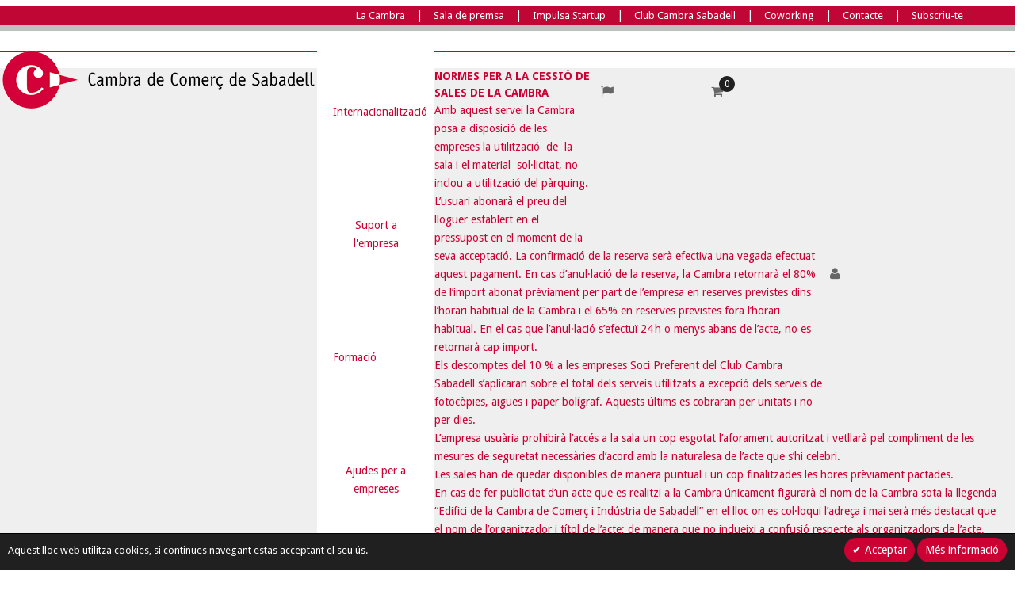

--- FILE ---
content_type: text/html; charset=UTF-8
request_url: https://www.cambrasabadell.org/ca/normes-lloguer-sales-material/
body_size: 10365
content:
<!DOCTYPE HTML>
<html lang="ca">
	<head>
		<meta http-equiv="Content-Type" content="text/html; charset=utf-8" />
<title>Normes de Lloguer de Sales i Material  • Cambra Sabadell</title>
<meta name="description" content="Default Description" />
<meta name="keywords" content="Magento, Varien, E-commerce" />
<meta name="robots" content="INDEX,FOLLOW" />
<link rel="icon" href="https://www.cambrasabadell.org/media/favicon/default/favicon.ico" type="image/x-icon" />
<link rel="shortcut icon" href="https://www.cambrasabadell.org/media/favicon/default/favicon.ico" type="image/x-icon" />




<!-- Css Section-->
<link href="https://fonts.googleapis.com/css?family=Open+Sans:200,300,400,500,700" rel="stylesheet" type="text/css"/><link href="https://fonts.googleapis.com/css?family=Oswald:200,300,400,500,700" rel="stylesheet" type="text/css"/><!--[if lt IE 8]>
<link rel="stylesheet" type="text/css" href="https://www.cambrasabadell.org/skin/frontend/base/default/css/styles-ie.css" media="all" />
<![endif]-->
<link rel="stylesheet" type="text/css" href="https://www.cambrasabadell.org/skin/frontend/base/default/css/widgets.css" media="all" />
<link rel="stylesheet" type="text/css" href="https://www.cambrasabadell.org/skin/frontend/mgstheme/luxury/aw_blog/css/style.css" media="all" />
<link rel="stylesheet" type="text/css" href="https://www.cambrasabadell.org/skin/frontend/mgstheme/luxury/mgs/deals/css/timer.css" media="all" />
<link rel="stylesheet" type="text/css" href="https://www.cambrasabadell.org/skin/frontend/mgstheme/luxury/css/mgs_promobanners.css" media="all" />
<link rel="stylesheet" type="text/css" href="https://www.cambrasabadell.org/skin/frontend/base/default/valdecode/cookielaw/css/cookielaw.css" media="all" />
<link rel="stylesheet" type="text/css" href="https://www.cambrasabadell.org/skin/frontend/mgstheme/default/css/bootstrap.min.css" media="all" />
<link rel="stylesheet" type="text/css" href="https://www.cambrasabadell.org/skin/frontend/mgstheme/luxury/css/margin-padding.css" media="all" />
<link rel="stylesheet" type="text/css" href="https://www.cambrasabadell.org/skin/frontend/mgstheme/luxury/css/pe-icon-7-stroke.css" media="all" />
<link rel="stylesheet" type="text/css" href="https://www.cambrasabadell.org/skin/frontend/mgstheme/luxury/css/helper.css" media="all" />
<link rel="stylesheet" type="text/css" href="https://www.cambrasabadell.org/skin/frontend/mgstheme/default/css/font-awesome.css" media="all" />
<link rel="stylesheet" type="text/css" href="https://www.cambrasabadell.org/skin/frontend/mgstheme/luxury/css/slick.css" media="all" />
<link rel="stylesheet" type="text/css" href="https://www.cambrasabadell.org/skin/frontend/mgstheme/luxury/css/styles.css" media="all" />
<link rel="stylesheet" type="text/css" href="https://www.cambrasabadell.org/skin/frontend/mgstheme/default/css/owl-carousel.css" media="all" />
<link rel="stylesheet" type="text/css" href="https://www.cambrasabadell.org/skin/frontend/mgstheme/default/css/magnific-popup.css" media="all" />
<link rel="stylesheet" type="text/css" href="https://www.cambrasabadell.org/skin/frontend/mgstheme/default/css/animate.css" media="all" />
<link rel="stylesheet" type="text/css" href="https://www.cambrasabadell.org/skin/frontend/mgstheme/luxury/css/responsive.css" media="all" />
<link rel="stylesheet" type="text/css" href="https://www.cambrasabadell.org/skin/frontend/mgstheme/default/css/print.css" media="print" />
<link rel="stylesheet" type="text/css" href="https://www.cambrasabadell.org/skin/frontend/mgstheme/default/css/config-color.css" media="all" />

	<link rel="stylesheet" type="text/css" href="https://www.cambrasabadell.org/skin/frontend/mgstheme/luxury/css/custom.css" media="all" />
<link rel="stylesheet" type="text/css" media="screen" href="https://www.cambrasabadell.org/ca/mpanel/index/style/"/>


<!-- Js Section-->






































<!-- Google Tag Manager -->

<!-- End Google Tag Manager -->

<!-- Google Tag Manager (noscript) -->
<noscript><iframe src="https://www.googletagmanager.com/ns.html?id=GTM-M2GCQ3NK "
height="0" width="0" style="display:none;visibility:hidden"></iframe></noscript>
<!-- End Google Tag Manager (noscript) -->
		<meta name="viewport" content="width=device-width, initial-scale=1.0">
	</head>
	<body  class=" cms-page-view cms-normes-lloguer-sales-material">
						        <div id="fb-root"></div>
    
		
						
		    <noscript>
        <div class="global-site-notice noscript">
            <div class="notice-inner">
                <p>
                    <strong>JavaScript seems to be disabled in your browser.</strong><br />
                    You must have JavaScript enabled in your browser to utilize the functionality of this website.                </p>
            </div>
        </div>
    </noscript>
		<header>
			<div id="header-v1" class="header-v1 position-abs sticky-menu">    
	<div class="top-bar header-top">
		<div class="container menu-superior">
			<div class="row">
<div class="col-md-12 col-sm-12 col-xs-12">
<div class="menu-sup-items"><a href="https://www.cambrasabadell.org/ca/la-cambra/">La Cambra</a> | <a href="https://www.cambrasabadell.org/ca/sala-de-premsa/">Sala de premsa</a> | <a href="https://www.cambrasabadell.org/ca/impulsa-startup-021304401/">Impulsa Startup</a> | <a href="https://www.cambrasabadell.org/ca/club-cambra-sabadell/">Club Cambra Sabadell</a> | <a href="https://www.cambrasabadell.org/ca/coworking-index/">Coworking</a> | <a href="https://www.cambrasabadell.org/ca/contacte/">Contacte</a> | <a href="https://www.cambrasabadell.org/ca/subscripcio">Subscriu-te</a></div>
</div>
</div>		</div>
	</div>
	<div class="header">
		<div class="header-content">
			<div class="container">
				<div class="header-container">
					<div class="row">
						<div class="col-md-3 col-sm-3 col-xs-6">
							<div class="logo-container">
							                                                            <a href="https://www.cambrasabadell.org/ca/" title="Cambra Sabadell" class="logo ">
                                    <img src="https://www.cambrasabadell.org/media/mpanel/logo/default/CambraSabadellLogo.png" alt="Cambra Sabadell" />
                                </a>
																									                            							</div>
						</div>
						<!-- Main menu -->
						
							<div class="col-md-9 col-sm-8 col-xs-5 header-menu">
								<div class="navbar-collapse" id="nav_container">
									<nav class="nav-main mega-menu">
									<i class="fa fa-times"></i>
											
	<ul id="mainMenu" class="nav nav-pills nav-main">
											<li class="  static-menu level0">
					<a href="/ca/internacionalitzacio/" class="level0">Internacionalització</a>				</li>
							<li class="  static-menu level0">
					<a href="/ca/suport-empresa/" class="level0">Suport a l'empresa</a>				</li>
							<li class="  static-menu level0">
					<a href="/ca/formacio/" class="level0">Formació</a>				</li>
							<li class="  static-menu level0">
					<a href="/ca/ajudes-empreses/" class="level0">Ajudes per a empreses</a>				</li>
							<li class="  static-menu level0">
					<a href="/ca/assessoria-legal/" class="level0">Assessoria</a>				</li>
						</ul>

									</nav>
								</div>
								<div class="top-links header-top">
									
									<div class="block-cart-header" id="top-cart-dropdown">
	<div class="dropdown-toggle" data-toggle="dropdown" >
		<i class="fa fa-shopping-cart"></i>
				<span class="count">0</span>
			</div>
	<div class="block-content dropdown-menu">
				<p class="empty">No teniu inscripcions a la cistella</p>
		</div>
</div>
									
									<div class="setting-dropdown">
	<a href="dropdown-toggle" data-toggle="dropdown"><em class="fa fa-flag"></em></a>
	<div class="dropdown-menu" role="menu">
			<div class="form-language">
			<span class="title-lg">Idioma : <span class="active-store">
												<img src="https://www.cambrasabadell.org/skin/frontend/base/default/images/flags/ca.png" alt="Català">ca																	</span>
			</span>
			<ul>
									<li role="presentation"><a role="menuitem" tabindex="-1" href="https://www.cambrasabadell.org/ca/normes-lloguer-sales-material/?___from_store=ca"><span class="language-img"><img src="https://www.cambrasabadell.org/skin/frontend/base/default/images/flags/ca.png" alt="Català"> </span>Català</a></li>
									<li role="presentation"><a role="menuitem" tabindex="-1" href="https://www.cambrasabadell.org/es/normes-lloguer-sales-material/?___from_store=ca"><span class="language-img"><img src="https://www.cambrasabadell.org/skin/frontend/mgstheme/default/images/flags/es.png" alt="Español"> </span>Español</a></li>
							</ul>
		</div>
				
			</div>
</div>
									<div class="account-dropdown links">
<a href="dropdown-toggle" data-toggle="dropdown" class="account-links"><i class="fa fa-user"></i></a>
<ul role="menu" class="dropdown-menu">
	                        <li class="first" ><a href="https://www.cambrasabadell.org/ca/customer/account/" title="El meu compte" ><i class="fa el-meu-compte"></i>El meu compte</a></li>
                                <li ><a href="https://www.cambrasabadell.org/ca/wishlist/" title="Els meus favorits" class="fa-my-wishlist">Els meus favorits</a></li>
                                <li ><a href="https://www.cambrasabadell.org/ca/checkout/cart/" title="Cistella" class="top-link-cart"><i class="fa cistella"></i>Cistella</a></li>
                                <li ><a href="https://www.cambrasabadell.org/ca/oscheckout/" title="Realitzar compra" class="top-link"><i class="fa realitzar-compra"></i>Realitzar compra</a></li>
                                <li class=" last" ><a href="https://www.cambrasabadell.org/ca/customer/account/login/" title="Inicia sessió" ><i class="fa inicia-sessi�"></i>Inicia sessió</a></li>
            </ul>
</div>
																	</div>
								<button class="btn btn-responsive-nav btn-inverse">
									<i class="fa fa-bars"></i>
								</button>
							</div>
					</div>
				</div>
			</div>
		</div>
	</div>
</div>		</header>
		<section id="after-header">
			<div class="container">
							</div>
		</section>
					<section id="maincontent" >
				


<div class="breadcrumbs" style="background-image:url('/media/wysiwyg/cambra-sabadell/01_la_cambra.jpg');">
                                                
                    <div class="container">
                            <h1 class="text-center text-uppercase">Normes de Lloguer de Sales i Material</h1>
                    </div>
            
                <div class="container">
    <div class="col-md-12">
        <ul>
                            <li class="home" >
                                    <a href="https://www.cambrasabadell.org/ca/" title="Ves a la pàgina d'inici" ><span >Inici</span></a>
                                                    <span>| </span>
                                </li>
                            <li class="cms_page" >
                                    <strong><span >Normes de Lloguer de Sales i Material</span></strong>
                                                </li>
                    </ul>
    </div>
</div>
</div>
<div class="top-search-content">
	<div class="container">
		<div class="row">
			<div class="col-md-12">
				<div class="top-search">
					<form id="advancedsearch_mini_form" class="advancedsearch_mini_form" action="https://www.cambrasabadell.org/ca/catalogsearch/result/" method="get">
    <div class="form-search">
        		<div class="search-select">
			<input type="hidden" name="cat" id="cat-select-input" value=""/>
							<span class="search-cat-active" id="cat-active-name">Cercador</span>
						<ul id="select-cat-dropdown" style="display:none">
				<li><span onclick="setSearchCatValue('', 'Cercador')">Cercador</span></li>
									<li>
						<span class="title-cat" onclick="setSearchCatValue(142, 'Sessions Acelera Pime')">Sessions Acelera Pime</span>
													<ul>
															</ul>
											</li>
									<li>
						<span class="title-cat" onclick="setSearchCatValue(143, 'Programa 45+')">Programa 45+</span>
													<ul>
															</ul>
											</li>
									<li>
						<span class="title-cat" onclick="setSearchCatValue(144, 'Espanya Empren')">Espanya Empren</span>
													<ul>
															</ul>
											</li>
							</ul>
		</div>
        <input id="advancedsearch" type="text" name="q" value="" class="input-text" />
        
                
        		<button type="submit" title="Cerca" class="button btn-search"><i class="fa fa-search"></i></button>
        <button type="submit" title="Cerca" class="button btn-del"><i class="fa fa-remove"></i></button>
        <div id="advancedsearch_autocomplete" class="search-autocomplete"></div>
    </div>
</form>

				</div>				
			</div>
		</div>
	</div>
	
</div>
 
				<div class="container">

						
					<div class="row">
						<div class="col-main col-md-12">
														    
<div class="std"><h4>Normes per a la cessi&oacute; de sales de la Cambra</h4>
<ul>
<li>Amb aquest servei la Cambra posa a disposici&oacute; de les empreses la utilitzaci&oacute;&nbsp; de&nbsp; la sala i el material&nbsp; sol&middot;licitat, no inclou a utilitzaci&oacute; del p&agrave;rquing.</li>
<li>L&rsquo;usuari abonar&agrave; el preu del lloguer establert en el pressupost en el moment de la seva acceptaci&oacute;. La confirmaci&oacute; de la reserva ser&agrave; efectiva una vegada efectuat aquest pagament. En cas d&rsquo;anul&middot;laci&oacute; de la reserva, la Cambra retornar&agrave; el 80% de l&rsquo;import abonat pr&egrave;viament per part de l&rsquo;empresa en reserves previstes dins l&rsquo;horari habitual de la Cambra i el 65% en reserves previstes fora l&rsquo;horari habitual. En el cas que l&rsquo;anul&middot;laci&oacute; s&rsquo;efectu&iuml; 24 h o menys abans de l&rsquo;acte, no es retornar&agrave; cap import.</li>
<li>Els descomptes del 10 % a les empreses Soci Preferent del Club Cambra Sabadell s&rsquo;aplicaran sobre el total dels serveis utilitzats a excepci&oacute; dels serveis de fotoc&ograve;pies, aig&uuml;es i paper bol&iacute;graf. Aquests &uacute;ltims es cobraran per unitats i no per dies.</li>
<li>L&rsquo;empresa usu&agrave;ria prohibir&agrave; l&rsquo;acc&eacute;s a la sala un cop esgotat l&rsquo;aforament autoritzat i vetllar&agrave; pel compliment de les mesures de seguretat necess&agrave;ries d&rsquo;acord amb la naturalesa de l&rsquo;acte que s&rsquo;hi celebri.</li>
<li>Les sales han de quedar disponibles de manera puntual i un cop finalitzades les hores pr&egrave;viament pactades.</li>
<li>En cas de fer publicitat d&rsquo;un acte que es realitzi a la Cambra &uacute;nicament figurar&agrave; el nom de la Cambra sota la llegenda &ldquo;Edifici de la Cambra de Comer&ccedil; i Ind&uacute;stria de Sabadell&rdquo; en el lloc on es col&middot;loqui l&rsquo;adre&ccedil;a i mai ser&agrave; m&eacute;s destacat que el nom de l&rsquo;organitzador i t&iacute;tol de l&rsquo;acte; de manera que no indueixi a confusi&oacute; respecte als organitzadors de l&rsquo;acte.</li>
<li>L&rsquo;empresa o entitat assumir&agrave; el cost d&rsquo;una potencial reparaci&oacute; o substituci&oacute; del material utilitzat per l&rsquo;&uacute;s indegut que d&rsquo;aquest se&rsquo;n faci. No es permet enganxar material a les parets i qualsevol despla&ccedil;ament del mobiliari haur&agrave; de ser autoritzat pr&egrave;viament.</li>
<li>L&rsquo;incompliment d&rsquo;aquestes normes comportar&agrave; per l&rsquo;empresa infractora l&rsquo;anul&middot;laci&oacute; de les reserves programades i la possibilitat de fer-ne d&rsquo;altres.</li>
<li>La Cambra es reserva el dret d&rsquo;anul&middot;lar qualsevol reserva amb 24 hores d&rsquo;antelaci&oacute; per motius institucionals i sota comunicaci&oacute; pr&egrave;via; sense dret a indemnitzaci&oacute; per cap concepte i amb el retorn de la quantitat satisfeta en concepte de reserva.</li>
<li>La Cambra es reserva el dret de no acceptar reserves per activitats similars a les activitats pr&ograve;pies de Cambra.</li>
</ul></div>						</div>
					</div>


				</div>
			</section>
				<footer id="footer" >
			<div id="footer1" class="footer footer-v1">
	<section class="top-footer text-center">
		<div class="container">
			<div class="row">
				<div class="col-md-12 col-xs-12 col-xs-12 middle-block">
					<div class="footer-newsletter"><p style="font-size: 25px !important;font-weight: bold;color: #ffffff;text-align: center; text-align:center;">Vols rebre informació de la Cambra?</p><br/><div class="block block-subscribe">
    <form action="https://www.cambrasabadell.org/ca/newsletter/subscriber/new/" method="post" id="newsletter-footer-validate-detail">
        <div class="block-content">            
            <div class="input-box">
                <input type="text" name="email" id="newsletter" placeholder="Introdueix el teu email per rebre les nostres novetats" title="Introdueix el teu email per rebre les nostres novetats" class="input-text form-control required-entry validate-email" />
            </div>
            <div class="terms-box">
                <input class="required-entry" type="checkbox" id="footer_accept_terms" name="footer_accept_terms">
                                <label for="footer_accept_terms">He llegit i accepto la                    <a
                                     href="https://www.cambrasabadell.org/ca/politica-privacitat/">
                                    Política de Privacitat </a>
                </label>
            </div>
            <div class="actions">
                <button type="submit" title="Subscripció" class="button btn-primary"><span><span class="hide-xs">Subscripció<i class="fa fa-long-arrow-right"></i></span><i class="fa fa-envelope-o"></i></span></button>
            </div>
        </div>
    </form>
    
</div>
</div>
<p style="margin-bottom:20px;"><img class="img-responsive" class="img-responsive" class="img-responsive" class="img-responsive" class="img-responsive" class="img-responsive" class="img-responsive" class="img-responsive" class="img-responsive" class="img-responsive" class="img-responsive" style="max-width:300px;"src="https://www.cambrasabadell.org/media//mpanel/logo/default/CambraSabadellLogo.png" alt="" /></p>                    <p><strong>El suport que necessita la teva empresa en competitivitat, formaci&oacute;, internacionalitzaci&oacute; i molt m&eacute;s, el trobar&agrave;s a la Cambra de Sabadell.<br />Informaci&oacute;, assessorament, servei i defensa dels interessos empresarials que t'ajudaran a fer cr&eacute;ixer el teu negoci.</strong></p>					<ul class="social">
<li><a href="https://www.facebook.com/cambrasabadell" target="_blank"><em class="fa fa-facebook"> </em></a></li>
<li><a href="https://twitter.com/CambraSabadell" target="_blank"><em class="fa fa-twitter"> </em></a></li>
<li><a href="https://www.linkedin.com/company/cambra-de-comer-de-sabadell?trk=company_name" target="_blank"><em class="fa fa-linkedin"> </em></a></li>
<li><a href="https://www.instagram.com/cambra_sabadell/" target="_blank"><em class="fa fa-instagram"> </em></a></li>
<li><a href="https://g.page/CambradeSabadell" target="_blank"><em class="fa fa-google"> </em></a></li>
<li><a href="https://www.youtube.com/user/cambradesabadell" target="_blank"><em class="fa fa-youtube"> </em></a></li>
<li><a href="https://t.me/Cambra_Sabadell" target="_blank"><em class="fa fa-telegram-plane"> </em></a></li>

</ul>				</div>
			</div>
		</div>
	</section>
    <section class="middle-footer">
        <div class="container">
            <div class="row">
				
				<div class="col-md-12 col-sm-12">
					<div class="row">
						<div class="col-md-3 col-sm-3 col-xs-12 middle-block">
					<div class="footer-contacts">
<div class="block-title" style="padding-top: 20px;"><span class="h4">Contacte</span></div>
<div class="block-content">
<ul>
<li><em class="fa fa-map-marker">&nbsp;</em> <span class="text">Av. de Francesc Maci&agrave;, 35<br />08206 Sabadell</span></li>
<li><em class="fa fa-car">&nbsp;</em><span class="link"> <a href="https://goo.gl/maps/HCPHHaCGYkSvrRXr6" target="_blank">P&agrave;rquing exclusiu usuaris </a></span><span class="text"> (entrada per Av. Paraires)</span></li>
<li><em class="fa fa-envelope" style="margin-top: -8px;">&nbsp;</em> <span class="text">general@cambrasabadell.org</span></li>
<li><em class="fa fa-phone">&nbsp;</em> <span class="text">Tel.: (+34) 937 451 255<br />Fax: (+34) 937 451 256</span></li>
<li><em class="fa fa-whatsapp  icon-block">&nbsp;</em> <span class="text"><a href="https://wa.me/34937451212" target="_blank">Whatsapp (+34) 937 451 212</a></span></li>
</ul>
</div>
</div>				</div>
						<div class="col-md-3 col-sm-3 col-xs-12 middle-block">
							<div class="block-title" style="padding-top: 40px;"></div>
<div class="block-content"><span class="text"><strong>H<strong><span>orari d'atenci&oacute; al p&uacute;blic,</span></strong><strong><span><br /> <strong>presencial i telem&agrave;tic:</strong></span></strong><span><br /> </span></strong><span class="text">de dilluns a dijous, de 9 a 17 h<br />i els divendres, de 9 a 14.30 h.</span></span><span class="text"><br /></span>
<div class="info-adicional"><span class="transparencia"><a href="https://www.cambrasabadell.org/media/wysiwyg/transparencia.pdf" target="_blank">Portal de Transpar&egrave;ncia</a></span> <span class="transparencia"><a href="https://www.cambrasabadell.org/media/wysiwyg/politica_qualitat.pdf" target="_blank">Pol&iacute;tica de la Qualitat</a></span> <span class="transparencia"><a href="https://www.cambrasabadell.org/ca/canal-denuncia-cambrasabadell" target="_blank">Canal de Den&uacute;ncia</a></span>&nbsp;<a class="certificado_iso" href="https://www.cambrasabadell.org/media/wysiwyg/certificacio_iso.pdf" target="_blank&quot;"><img class="img-responsive" src="/media/wysiwyg/certificacio_iso.jpg" /></a></div>
</div>						</div>
						<div class="col-md-3 col-sm-3 col-xs-12 middle-block">
							<div style="padding-top:20px;" class="block-title"><span class="h4">Serveis</span></div>
<div class="block-content">

<a href="https://www.cambrasabadell.org/ca/internacionalitzacio/"><span class="text">Internacionalització<br/></span></a>
<a href="https://www.cambrasabadell.org/ca/suport-empresa/"><span class="text">Suport a l'empresa<br/></span></a>
<a href="https://www.cambrasabadell.org/ca/formacio/"><span class="text">Formació<br/></span></a>
<a href="https://www.cambrasabadell.org/ca/ajudes-empreses/"><span class="text">Finançament / Ajudes / Subvencions</span></a>
<a href="https://www.cambrasabadell.org/ca/assessoria-legal/"><span class="text">Assessoria<br/></span></a>
</div>

						</div>
						<div class="col-md-3 col-sm-3 col-xs-12 middle-block">
							<div style="padding-top:20px;" class="block-title"><span class="h4">La Cambra</span></div>
<div class="block-content">

<span class="text"><a href="https://www.cambrasabadell.org/ca/la-cambra/">La Cambra</a><br/></span>
<span class="text"><a href="https://www.cambrasabadell.org/ca/sala-de-premsa/">Sala de premsa</a><br/></span>
<span class="text"><a href="https://www.cambrasabadell.org/ca/club-cambra-sabadell/">Club Cambra Sabadell</a><br/></span>
<span class="text"><a href="https://www.cambrasabadell.org/ca/coworking-index/">Coworking</a><br/></span>
<span class="text"><a href="https://www.cambrasabadell.org/ca/contacte/">Contacte</a></span>
</div>
						</div>
					</div>
				</div>
				
				<div class="col-md-3 middle-block">
									</div>			
                
            </div>
        </div>
    </section>
    <section class="bottom-footer">
        <div class="container">
            <div class="row">
				<div class="col-md-12 col-xs-12 col-sm-12">
									</div>
                <div class="col-md-8 col-lg-8 col-sm-6 col-xs-12">
                    <address class="copy">
                        <span id="design-footer-copyright-text">© Copyright Cambra Sabadell 2019 | <a href="/ca/avis-legal">Avís legal</a>  |  <a href="/ca/politica-privacitat">Política de Privacitat</a> |   <a href="/ca/termes-condicions">Termes i condicions</a>  | <a href="/ca/politica-cookies">Política de cookies</a></span>
                    </address>
                </div>
                <div class="col-md-4 col-lg-4 col-sm-6 col-xs-12">
                    <div class="pull-right payment">
                        <ul>
<li><img alt="" class="img-responsive" src="https://www.cambrasabadell.org/media/wysiwyg/icon-mastercard.png" /></li>
<li><img alt="" class="img-responsive" src="https://www.cambrasabadell.org/media/wysiwyg/icon-visa.png" /></li>
</ul>

<!--
<li><img alt="" class="img-responsive" src="https://www.cambrasabadell.org/media/wysiwyg/icon-paypal.png" /></li>
<li><img alt="" class="img-responsive" src="https://www.cambrasabadell.org/media/wysiwyg/icon-discover.png" /></li>
-->                    </div>
                </div>
            </div>
        </div>
    </section>
</div>
		</footer>
		
				
		

                    
                
    	<a class="scroll-to-top"><i class="fa fa-chevron-up"></i></a>
            <div id="v-cookielaw"
     class="v-bar  v-bottom"
     style="display: none">
    <div class="v-message">
        Aquest lloc web utilitza cookies, si continues navegant estas acceptant el seu ús.    </div>
    <div class="v-actions">
        <a href="javascript:cookieLawAccept();" class="v-button v-accept">
            Acceptar        </a>
        <a href="https://www.cambrasabadell.org/ca/politica-cookies" class="v-button">
            Més informació        </a>
    </div>
</div>

    				<div id="theme-popup">
	<img src="https://www.cambrasabadell.org/skin/frontend/mgstheme/luxury/images/ajax-loader.gif" alt="Loading..."/>
</div>	</body>
</html><script type="text/javascript">
//<![CDATA[
    var WEB_URL = 'https://www.cambrasabadell.org/ca/';
//]]>
</script><script type="text/javascript" src="https://www.cambrasabadell.org/js/prototype/prototype.js"></script><script type="text/javascript" src="https://www.cambrasabadell.org/js/lib/ccard.js"></script><script type="text/javascript" src="https://www.cambrasabadell.org/js/prototype/validation.js"></script><script type="text/javascript" src="https://www.cambrasabadell.org/js/scriptaculous/builder.js"></script><script type="text/javascript" src="https://www.cambrasabadell.org/js/scriptaculous/effects.js"></script><script type="text/javascript" src="https://www.cambrasabadell.org/js/scriptaculous/dragdrop.js"></script><script type="text/javascript" src="https://www.cambrasabadell.org/js/scriptaculous/controls.js"></script><script type="text/javascript" src="https://www.cambrasabadell.org/js/scriptaculous/slider.js"></script><script type="text/javascript" src="https://www.cambrasabadell.org/js/varien/js.js"></script><script type="text/javascript" src="https://www.cambrasabadell.org/js/varien/form.js"></script><script type="text/javascript" src="https://www.cambrasabadell.org/js/varien/menu.js"></script><script type="text/javascript" src="https://www.cambrasabadell.org/js/mage/translate.js"></script><script type="text/javascript" src="https://www.cambrasabadell.org/js/mage/cookies.js"></script><script type="text/javascript" src="https://www.cambrasabadell.org/js/et/currencymanager/et_currencymanager_round.js"></script><script type="text/javascript" src="https://www.cambrasabadell.org/skin/frontend/mgstheme/luxury/mgs/deals/js/timer.js"></script><script type="text/javascript" src="https://www.cambrasabadell.org/skin/frontend/mgstheme/default/js/jquery.min.js"></script><script type="text/javascript" src="https://www.cambrasabadell.org/skin/frontend/mgstheme/default/js/jquery-ui.js"></script><script type="text/javascript" src="https://www.cambrasabadell.org/skin/frontend/mgstheme/default/js/bootstrap.min.js"></script><script type="text/javascript" src="https://www.cambrasabadell.org/skin/frontend/mgstheme/default/js/jquery.parallax-1.1.3.js"></script><script type="text/javascript" src="https://www.cambrasabadell.org/skin/frontend/mgstheme/default/js/theme.js"></script><script type="text/javascript" src="https://www.cambrasabadell.org/skin/frontend/mgstheme/default/js/jquery.appear.js"></script><script type="text/javascript" src="https://www.cambrasabadell.org/skin/frontend/mgstheme/default/js/masonry.pkgd.min.js"></script><script type="text/javascript" src="https://www.cambrasabadell.org/skin/frontend/mgstheme/luxury/js/slick.min.js"></script><script type="text/javascript" src="https://www.cambrasabadell.org/skin/frontend/mgstheme/luxury/js/custom.js"></script><script type="text/javascript" src="https://www.cambrasabadell.org/skin/frontend/mgstheme/default/js/app.js"></script><script type="text/javascript" src="https://www.cambrasabadell.org/skin/frontend/mgstheme/default/js/lib/imagesloaded.js"></script><script type="text/javascript" src="https://www.cambrasabadell.org/skin/frontend/mgstheme/default/js/jquery.magnific-popup.js"></script><script type="text/javascript" src="https://www.cambrasabadell.org/skin/frontend/mgstheme/default/js/owl.carousel.min.js"></script><script type="text/javascript">
//<![CDATA[
Mage.Cookies.path     = '/';
Mage.Cookies.domain   = '.www.cambrasabadell.org';
//]]>
</script><script type="text/javascript">
//<![CDATA[
optionalZipCountries = ["HK","IE","MO","PA"];
//]]>
</script><script type="text/javascript">
    etCurrencyManagerJsConfig ={"precision":2,"position":8,"display":2,"zerotext":"","excludecheckout":"0","cutzerodecimal":"1","cutzerodecimal_suffix":"","min_decimal_count":"2"};
    try {
        extendProductConfigformatPrice();
    } catch (e) {

    }
</script><script type="text/javascript">//<![CDATA[
        var Translator = new Translate({"Please select an option.":"Si us plau, seleccioneu una opci\u00f3.","This is a required field.":"Aquest \u00e9s un camp obligat\u00f2ri","Please enter a valid number in this field.":"Si us plau, escriviu un nombre v\u00e0lid en aquest camp.","Please use letters only (a-z or A-Z) in this field.":"Utilitza nom\u00e9s lletres (a-z o A-Z)","Please use only letters (a-z), numbers (0-9) or underscore(_) in this field, first character should be a letter.":"Si us plau, utilitzeu nom\u00e9s lletres (a-z), nombres (0-9) o guions baixos(_) en aquest camp. El primer car\u00e0cter ha de ser una lletra.","Please enter a valid phone number. For example (123) 456-7890 or 123-456-7890.":"Si us plau, escriviu un nombre de tel\u00e8fon v\u00e0lid.","Please enter a valid date.":"Si us plau, escriviu una data v\u00e0lida.","Please enter a valid email address. For example johndoe@domain.com.":"Escriviu una adre\u00e7a de correu v\u00e0lida. Per exemple joancarbo@domini.com","Please enter more characters or clean leading or trailing spaces.":"Introdu\u00efu 6 o m\u00e9s car\u00e0cters sense espais","Please make sure your passwords match.":"Assegureu-vos que les vostres contrasenyes coincideixen.","Please enter a valid URL. For example http:\/\/www.example.com or www.example.com":"Si us plau, escriviu una ULR v\u00e0lida. Per exemple http:\/\/www.exemple.com o www.exemple.com","Please enter a valid social security number. For example 123-45-6789.":"Si us plau, escriviu un nombre de la seguretat social v\u00e0lid.","Please enter a valid zip code. For example 90602 or 90602-1234.":"Si us plau, escriviu un codi postal v\u00e0lid.","Please enter a valid zip code.":"Si us plau, escriviu un codi postal v\u00e0lid.","Please use this date format: dd\/mm\/yyyy. For example 17\/03\/2006 for the 17th of March, 2006.":"Si us plau, utilitzeu aquest format de data: dd\/mm\/aaaa. Per exemple, 17\/03\/2006 per a 17 de mar\u00e7 de 2006.","Please enter a valid $ amount. For example $100.00.":"Si us plau, escriviu un import v\u00e0lid.","Please select one of the above options.":"Si us plau, seleccioneu una de les opcions dalt.","Please select one of the options.":"Si us plau, seleccioneu una de les opcions.","Please select State\/Province.":"Si us plau, seleccioneu Estat\/Prov\u00edncia","Please enter a number greater than 0 in this field.":"Si us plau, escriviu un nombre major que 0 en aquest camp.","Please enter a valid credit card number.":"Si us plau, escriviu un nombre de targeta de cr\u00e8dit v\u00e0lid.","Please wait, loading...":"Si us plau espereu, carregant...","Complete":"Completa","Add Products":"Afegeix productes","Please choose to register or to checkout as a guest":"Si us plau, trieu registrar-vos o comprar com a convidat","Please specify shipping method.":"Si us plau, especifiqueu el m\u00e8tode d'enviament.","Please specify payment method.":"Si us plau, especifiqueu el m\u00e8tode de pagament.","Add to Cart":"Afegeix a la cistella","In Stock":"En exist\u00e8ncia","Out of Stock":"Fora d'exist\u00e8ncia","TAX\/VAT number is required.":"Aquest no \u00e9s un NIF o NIE correcte. Si us plau, no utilizeu cap espai o signe de puntuaci\u00f3","TAX\/VAT company number is required.":"Aquest no \u00e9s un NIF o NIE correcte. Si us plau, no utilizeu cap espai o signe de puntuaci\u00f3","Please enter the telephone number.":"Aquest camp ha d\u2019estar informat amb 9 d\u00edgits num\u00e8rics. Si us plau, no utilitzeu cap espai o signe de puntuaci\u00f3"});
        //]]></script><script>(function(w,d,s,l,i){w[l]=w[l]||[];w[l].push({'gtm.start':
new Date().getTime(),event:'gtm.js'});var f=d.getElementsByTagName(s)[0],
j=d.createElement(s),dl=l!='dataLayer'?'&l='+l:'';j.async=true;j.src=
'https://www.googletagmanager.com/gtm.js?id='+i+dl;f.parentNode.insertBefore(j,f);
})(window,document,'script','dataLayer','GTM-M2GCQ3NK');</script><script>
        window.fbAsyncInit = function () {
            FB.init({
                appId: '1640910962837406',
                xfbml: true,
                version: 'v2.4'
            });
        };

        (function (d, s, id) {
            var js, fjs = d.getElementsByTagName(s)[0];
            if (d.getElementById(id)) {
                return;
            }
            js = d.createElement(s);
            js.id = id;
            js.src = "//connect.facebook.net/en_US/sdk.js";
            fjs.parentNode.insertBefore(js, fjs);
        }(document, 'script', 'facebook-jssdk'));
    </script><script type="text/javascript">
//<![CDATA[
    var advancedSearchForm = new Varien.searchForm('advancedsearch_mini_form', 'advancedsearch', 'Introdueix la teva cerca');
    advancedSearchForm.initAutocomplete('https://www.cambrasabadell.org/ca/catalogsearch/ajax/suggest/', 'advancedsearch_autocomplete');
//]]>
	function toggleCatSearch(){
		mgsjQuery('#select-cat-dropdown').slideToggle();
	}
	function setSearchCatValue(catId, catName){
		mgsjQuery('#cat-select-input').val(catId);
		mgsjQuery('#cat-active-name').html(catName);
		mgsjQuery('#select-cat-dropdown').hide();
	}
</script><script type="text/javascript">
    //<![CDATA[
        var newsletterSubscriberFormDetail = new VarienForm('newsletter-footer-validate-detail');
    //]]>
    </script><script type="text/javascript">

            // Bugfix caused by deprecated Prototype and Google Recaptcha
            if ('NodeList' in window) {
                if (!NodeList.prototype.each && NodeList.prototype.forEach) {
                    NodeList.prototype.each = NodeList.prototype.forEach;
                }
            }

            var formsToProtectOnPage = [];
            var currentForm;
            var currentValidationForm;
            var checkedForms = [];
            var hasFormsChanged = false;

            var onSubmit = function (token) {
                currentForm.querySelector('[name="amasty_invisible_token"]').setAttribute('value', token);
                if (typeof(recaptchaObject) !== 'undefined'
                    && 'post' !== currentForm.method
                ) {
                    recaptchaObject.submit();
                } else {
                    currentForm.submit();
                }
            };

            function checkForms() {
                var formsToProtect = ["form[action*=\"newsletter\/subscriber\/new\/\"]","form[action*=\"customer\/account\/createpost\/\"]"];

                if ("object" == typeof(formsToProtect)) {
                    formsToProtect = Object.values(formsToProtect);
                }

                formsToProtect.forEach(function (item) {
                    var continueWorking = true;

                    if ("function" == typeof(item)) {
                        return;
                    }

                    formsSearchedBySelector = $$(item);

                    checkedForms.forEach(function (element) {
                        if (element[0] == formsSearchedBySelector[0]) {
                            continueWorking = false;
                            return;
                        }
                    });

                    if (formsSearchedBySelector.length != 0 && continueWorking) {
                        checkedForms.push(formsSearchedBySelector);
                        formsSearchedBySelector.forEach(function (formToProtect) {
                            formsToProtectOnPage.push(formToProtect);
                            hasFormsChanged = true;
                        });
                    }
                });

                if (hasFormsChanged) {
                    for (var index in formsToProtectOnPage) {
                        if (formsToProtectOnPage.hasOwnProperty(index)) {
                            var formToProtectOnPage = formsToProtectOnPage[index];
                            if ('form' !== formToProtectOnPage.tagName.toLowerCase()) {
                                formToProtectOnPage = formToProtectOnPage.getElementsByTagName('form');
                                if (0 < formToProtectOnPage.length) {
                                    formToProtectOnPage = formToProtectOnPage[0];
                                } else {
                                    continue;
                                }
                            }

                            if (1 > formToProtectOnPage.getElementsByClassName('amasty_recaptcha').length) {
                                var recaptchaBlock = document.createElement('div');
                                recaptchaBlock.className = 'amasty_recaptcha';
                                formToProtectOnPage.appendChild(recaptchaBlock);
                            }

                            if (1 > formToProtectOnPage.getInputs('hidden', 'amasty_invisible_token').length) {
                                var tokenInput = document.createElement('input');
                                tokenInput.type = 'hidden';
                                tokenInput.name = 'amasty_invisible_token';
                                tokenInput.value = '';
                                formToProtectOnPage.appendChild(tokenInput);
                            }

                            formToProtectOnPage.onsubmit = function submitProtectedForm(event) {
                                currentForm = event.target;
                                currentValidationForm = new VarienForm(currentForm.id, false);
                                recaptchaBlock = currentForm.querySelector(".amasty_recaptcha");

                                if (recaptchaBlock.innerHTML == '') {
                                    if (currentValidationForm && currentValidationForm.validator
                                        && currentValidationForm.validator.validate()
                                    ) {
                                        recaptcha = grecaptcha.render(recaptchaBlock, {
                                            'sitekey': '6LdEXw0aAAAAAAU7Kzn5dyhPmm211gn8vJhrsPdh',
                                            'callback': onSubmit,
                                            'size': 'invisible',
                                            'theme': 'light',
                                            'badge': 'bottomleft'
                                        });
                                    }
                                }

                                if (!recaptcha) {
                                    grecaptcha.reset(recaptcha);
                                    grecaptcha.execute(recaptcha);
                                }

                                return false;
                            }
                        }
                    }
                }
            }

            document.observe("dom:loaded", function () {
                var formsCount = 0;
                setInterval(function () {
                    var formLength = $$('form').length;
                    if (formsCount != formLength) {
                        formsCount = formLength;
                        checkForms();
                    }
                }, 1000);
            });
        </script><script src="https://www.google.com/recaptcha/api.js" async defer></script><script type="text/javascript">
    function cookieLawAccept() {
        var d = null;
        if (365) {
            d = new Date();
            d.setTime(d.getTime() + (365 * 24 * 60 * 60 * 1000));
        }
        Mage.Cookies.set('cookielaw', '1', d);
        document.getElementById('v-cookielaw').style.display = 'none';
    }

    if (!Mage.Cookies.get('cookielaw')) document.getElementById('v-cookielaw').style.display = '';

    </script><!--[if lt IE 7]>
<script type="text/javascript">
//<![CDATA[
    var BLANK_URL = 'https://www.cambrasabadell.org/js/blank.html';
    var BLANK_IMG = 'https://www.cambrasabadell.org/js/spacer.gif';
//]]>
</script>
<![endif]--><!--[if lt IE 7]>
<script type="text/javascript" src="https://www.cambrasabadell.org/js/lib/ds-sleight.js"></script>
<script type="text/javascript" src="https://www.cambrasabadell.org/skin/frontend/base/default/js/ie6.js"></script>
<![endif]--><!--[if lt IE 9]>
<script type="text/javascript" src="https://www.cambrasabadell.org/skin/frontend/mgstheme/default/js/html5shiv.js"></script>
<script type="text/javascript" src="https://www.cambrasabadell.org/skin/frontend/mgstheme/default/js/respond.min.js"></script>
<![endif]-->

--- FILE ---
content_type: text/css
request_url: https://www.cambrasabadell.org/skin/frontend/mgstheme/luxury/mgs/deals/css/timer.css
body_size: 1416
content:
/**
 * Contus Support Interactive.
 *
 * NOTICE OF LICENSE
 *
 * This source file is subject to the EULA
 * that is bundled with this package in the file PRICE COUNTDOWN-LICENSE.txt.
 *
 * =================================================================
 *                 MAGENTO EDITION USAGE NOTICE
 * =================================================================
 * This package designed for Magento 1.4.x and 1.5.x COMMUNITY edition
 * Contus Support does not guarantee correct work of this package
 * on any other Magento edition except Magento 1.4.x and 1.5.x COMMUNITY edition.
 * =================================================================
 */
.timer-grid{float: left;width: 100%;padding: 3px 0 0 0;color: #000000;font-size: 18px;font-family: arial; font-weight: bold;}
.timer-list{float: left;width: 100%;padding: 0;color: #000000;font-size: 18px;font-family: arial; font-weight: bold;}
.timer-view{float: left;width: 100%;padding:2px 0 0 0px;color: #000000;font-size: 40px; font-family:arial;font-weight: bold;}
.timer-view .day{margin:1px 1px}
.timer-view .hour{margin:1px 1px}
.timer-view .min{margin:1px 1px}
.timer-view .sec{margin:1px 1px}
.timer-compare{float: left;width: 100%;padding: 0;color: #000000;font-size: 22px;font-family: arial; font-weight: bold;}
.timerspec{float: left;width: 100%;color: #1E7EC8;font-size: 13px;}
.timerdate{float: left;width: 100%;padding:0 0 3px 0;color: #1E7EC8;font-size: 12px;}
.timerdate .day{margin:1px 1px; width:20px; text-align: center;}
.timerdate .hour{margin:1px 1px;width:20px; text-align: center;}
.timerdate .min{margin:1px 1px; width:20px; text-align: center;}
.timerdate .sec{margin:1px 1px; width:20px; text-align: center;}
.product-shop .deal-timer{
    width:100%;
}
.product-shop .deal-timer .countdown, .product-shop .deal-timer .time-note, .product-shop .deal-timer .item-left{
    width:220px;
    clear:both;
}
.product-view .product-shop .short-description{clear:both}
.category-products .deal-timer .time-note{
    font-size:9px;
}
.deal-timer .time-note span{
    display:block;
    float:left;
    width:25%;
    text-align:center;
}
.countdown span{
    display:block; 
    width:25%; 
    float:left; 
    text-align:center;

}
.countdown span b{
    display:block; 
    padding:2px 0 3px; 
    color:#fff; 
    background: #000; 
    margin-right:2px; 
    font-size:14px; 

    -webkit-border-radius: 3px;
    -moz-border-radius: 3px;
    border-radius: 3px;
}
.product-shop .countdown span b{
    padding:4px;
    font-size:20px;	
}
#slideshow .deals-container {
    overflow:hidden; 
    height: 500px;
    width: 252px;
}
.deals-container .deal-item{
    background: #fff;
    border: 1px solid #D4D4D4;
    margin-bottom: 30px;
    padding: 15px;
}
.deal-item .product-info {
    float: left;
    overflow: hidden;
    width: 650px;
}

.deal-item .product-image-container {
    float: left;
    margin-right: 25px;
    padding: 1px;
    width: 250px;
    position:relative;
}
.discount-save .save-content{
    padding-top:14px;
	text-transform: uppercase;
}
.discount-save .percent{
    font-size:17px;
    font-weight:bold;
    line-height:17px;
}
.deal-item .product-content{
    padding-top:8px;
    float:left;
    width:365px;
}
.deal-item .product-description{margin:0 0 15px}
.product-description .view-detail{text-align:right}
.product-price-container {
    background: none repeat scroll 0 0 #EDEDED;
    border: 1px solid #E3E3E3;
    margin-bottom: 10px;
    min-height: 45px;
    padding: 15px;
    position: relative;
}
.deal-item .special-price span{font-size:20px}

.deal-item .deals-info .countdown span b{
    font-size:20px
}
.addcart-button{
    padding:5px 15px;
}
.deal-item .item-info span{color:#EB4500}
.addcart-button a{
    background: -moz-linear-gradient(center top , #FF7601, #EB4500) repeat scroll 0 0 transparent;
    border-radius: 5px 5px 5px 5px;
    background: -webkit-linear-gradient(top, #FF7601 0%, #EB4500 100%);  
    filter: progid:DXImageTransform.Microsoft.gradient(startColorstr='#FF7601', endColorstr='#EB4500');
    color: #FFFFFF;
    display: block;
    font-size: 2em;
    line-height: 20px;
    padding: 13px 30px;
    text-transform: uppercase;
    text-decoration:none;
}
.addcart-button a:hover{
    background:-moz-linear-gradient(center top , #EB4500, #FF7601) repeat scroll 0 0 transparent;
}
.deal-timer .item-left{
    color:#EB4500;
    font-size:12px
}
.deal-item .time-left .item-left{display:none}
.category-products .deals-grid .products-grid{ width: auto; padding: 0;}
.category-products .deals-grid .pager .pages{ margin: 0 auto;}
.category-products .deals-grid .pager .pages ol { padding: 0;}
.deals-grid .products-grid .product-name,  
.deals-grid .products-grid .special-price { height: 40px;}


--- FILE ---
content_type: text/css
request_url: https://www.cambrasabadell.org/skin/frontend/mgstheme/luxury/css/mgs_promobanners.css
body_size: 428
content:
.promo-banner{
	position:relative;
	overflow: hidden;
}
.promo-banner .banner-hover a{position:absolute; top:0; left:0; width:100%; height:100%}
.promo-banner .text-container h1,.promo-banner .text-container .h1, .promo-banner .text-container h2, .promo-banner .text-container h3, .promo-banner .text-container h4,.promo-banner .text-container h5,.promo-banner .text-container h6,.promo-banner .text-container p {
	margin: 0;
}
.promo-banner .text-container {
	position: absolute;
	padding: 30px;
	z-index: 98;
}
.promo-banner .text-left {
	top: 50%;
	transform: translateY(-50%);
	-webkit-transform: translateY(-50%);
	-moz-transform: translateY(-50%);
	-o-transform: translateY(-50%);
	left: 0;
	text-align: left;
}
.promo-banner .text-top-left {
	left: 0;
	top: 0;
	bottom: auto;
}
.promo-banner .text-right {
	top: 50%;
	transform: translateY(-50%);
	-webkit-transform: translateY(-50%);
	-moz-transform: translateY(-50%);
	-o-transform: translateY(-50%);
	right: 0;
	text-align: right;
}
.promo-banner .text-top-right {
	right: 0;
	top: 0;
	bottom: auto;
}
.promo-banner .text-center {
	top: 50%;
	width: 100%;
	text-align: center;
	transform: translateY(-50%);
	-webkit-transform: translateY(-50%);
	-moz-transform: translateY(-50%);
	-o-transform: translateY(-50%);
}
.promo-banner .text-top-center {
	top: 0;
	width: 100%;
	text-align: center;
}
.promo-banner .text-bottom-center {
	bottom: 0;
	width: 100%;
	text-align: center;
}
.promo-banner .text-bottom-left {
	bottom: 0;
	left: 0;
	top: auto;
}
.promo-banner .text-bottom-right {
	bottom: 0;
	right: 0;
	top: auto;
}
.promo-banner .view-more { margin-top: 10px; }
.promo-boxed .promo-banner {
	background-color: #fff;
	padding: 20px;
}

--- FILE ---
content_type: text/css
request_url: https://www.cambrasabadell.org/skin/frontend/mgstheme/luxury/css/styles.css
body_size: 24694
content:
/**
 * Magento
 *
 * NOTICE OF LICENSE
 *
 * This source file is subject to the Academic Free License (AFL 3.0)
 * that is bundled with this package in the file LICENSE_AFL.txt.
 * It is also available through the world-wide-web at this URL:
 * http://opensource.org/licenses/afl-3.0.php
 * If you did not receive a copy of the license and are unable to
 * obtain it through the world-wide-web, please send an email
 * to license@magentocommerce.com so we can send you a copy immediately.
 *
 * DISCLAIMER
 *
 * Do not edit or add to this file if you wish to upgrade Magento to newer
 * versions in the future. If you wish to customize Magento for your
 * needs please refer to http://www.magentocommerce.com for more information.
 *
 * @category    design
 * @package     default_default
 * @copyright   Copyright (c) 2014 Magento Inc. (http://www.magentocommerce.com)
 * @license     http://opensource.org/licenses/afl-3.0.php  Academic Free License (AFL 3.0)
 */

/* Reset ================================================================================= */
.button-fixed{position:relative}
.button-fixed .button{position:fixed; bottom:10px; right:10px; z-index:9999}
.button-fixed .active{background: #8fb21f !important;border-color:#8fb21f !important;text-transform:uppercase;font-weight:bold;font-size:13px;}
* { margin:0; padding:0; }

body {
	color:#646464;
	text-align:left;
	font-size: 13px;
	line-height: 1.7;
	background-color: #efefef;
}
html, body {
    overflow-x:hidden 
} 
.row-custom {
	margin-left: -10px;
	margin-right: -10px;
}
.boxed > #wrapper {
    margin: 30px auto;
    background: #efefef;
    overflow-x: hidden;
    position: relative;
}
.products-grid .product-content .product-top .icon-links button, .products-grid .product-content .btn-cart,.tooltip-links .btn-loadmore,.product-block-list .product-content .product-right .icon-links li  button,.testimonial-widget .thumbnail-author .img:after,.testimonial-widget .thumbnail-author .img,.testimonial-widget .thumbnail-author img,.scroll-to-top,.toolbar .pagination li a,.category-products .products-list .item .product-content .icon-links li button:not(.btn-cart),.block-layered-nav .block-content .price .ui-slider-handle,.sidebar .block-layered-nav .hide-filter,.catalog-product-view .product-shop .add-to-links li button,
.catalog-product-view .product-shop .add-to-links li a,.testimonial-list-view .avatar {
	border-radius: 50%;
	-moz-border-radius: 50%;
	-o-border-radius: 50%;
	-webkit-border-radius: 50%;
}
img   { border:0; vertical-align:top; }
.col-md-custom-5 {
	padding-left: 15px;
	padding-right: 15px;
}
.alert {
    z-index: 999;
    position: relative;
}
.padding-10 .row {
    margin-right: -10px;
    margin-left: -10px;
}
.padding-10 .col-md-1,.padding-10  .col-md-2,.padding-10  .col-md-3,.padding-10  .col-md-4,.padding-10  .col-md-5,.padding-10  .col-md-6,.padding-10  .col-md-7,.padding-5  .col-md-8,.padding-5  .col-md-9,.padding-5  .col-md-10,.padding-5  .col-md-11,.padding-5  .col-md-12,
.padding-10 .col-lg-1,.padding-10  .col-lg-2,.padding-10  .col-lg-3,.padding-10  .col-lg-4,.padding-10  .col-lg-5,.padding-10  .col-lg-6,.padding-10  .col-lg-7,.padding-5  .col-lg-8,.padding-5  .col-lg-9,.padding-5  .col-lg-10,.padding-5  .col-lg-11,.padding-5  .col-lg-12,
.padding-10 .col-sm-1,.padding-10  .col-sm-2,.padding-10  .col-sm-3,.padding-10  .col-sm-4,.padding-10  .col-sm-5,.padding-10  .col-sm-6,.padding-10  .col-sm-7,.padding-10  .col-sm-8,.padding-10  .col-sm-9,.padding-10  .col-sm-10,.padding-10  .col-sm-11,.padding-10  .col-sm-12,
.padding-10 .col-xs-1,.padding-10  .col-xs-2,.padding-10  .col-xs-3,.padding-10  .col-xs-4,.padding-10  .col-xs-5,.padding-10  .col-xs-6,.padding-10  .col-xs-7,.padding-10  .col-xs-8,.padding-10  .col-xs-9,.padding-10  .col-xs-10,.padding-10  .col-xs-11,.padding-10  .col-xs-12 {
    padding-right: 10px;
    padding-left: 10px;
}
/* Setting Time Effect */
/* 300ms */
a,button,.products-grid .product-content  .product-top .img-two,.testimonial-widget .thumbnail-author img,.categories-slider .img-category:after,.portfolio-grid  .item .portfolio-top-content .hover-info,.image-media .magnifier .buttons,.banner a.banner-img:before,.banner a.banner-img:after,.banner .banner-img img,.promo-banner a img,.service-inline .icon,.collection-grid .grid-item .grid-img .total-products,.owl-carousel .owl-controls .owl-nav div,.products-grid .product-content {
    -webkit-transition: all 300ms ease-in-out;
    -moz-transition: all 300ms ease-in-out;
    transition: all 300ms ease-in-out;
    -o-transition: all 300ms ease-in-out;
    -ms-transition: all 300ms ease-in-out;
}
.products-grid .product-content  .product-top .icon-links,.products-grid .product-content  .product-top .ratings,.categories-slider .item:hover .img-category a:before,.profile-grid .social-links,.products-grid  .deals-info {
    -webkit-transition: all 400ms ease-in-out;
    -moz-transition: all 400ms ease-in-out;
    transition: all 400ms ease-in-out;
    -o-transition: all 400ms ease-in-out;
    -ms-transition: all 400ms ease-in-out;
}
/* ---------------- Heading Style Default ----------------- */
h1, .h1 {
    font-size: 36px;
}
h2, .h2 {
    font-size: 30px;
}
h3, .h3 {
    font-size: 24px;
}
h4, .h4 {
    font-size: 17px;
}
h5, .h5 {
    font-size: 15px;
}
h6, .h6 {
    font-size: 13px;
}
.h1, .h2, .h3, .h4 , .h5 , .h6 {
    display: block;
}
h1, h2, h3, h4, h5, h6, .h1, .h2, .h3, .h4, .h5, .h6 {
	line-height: 1.5;
}
/* ---------------- Link Style Default ----------------- */
.fixed-container {
	position: absolute;
	top: 0;
	bottom: 0;
	left: 0;
	right: 0;
}
a  ,a:hover ,a:focus {
	text-decoration:none; 
	outline: 0;
}
a {
	color: #4d4d4d;
}
a:hover ,a:focus {
	color: #b18ade;
	transition: all 0.4s ease 0s;
	-moz-transition: all 0.4s ease 0s;
	-webkit-transition:  all 0.4s ease 0s;
	-ms-transition:  all 0.4s ease 0s;
	-o-transition: all 0.4s ease 0s;

}
/* Forms */
form          { display:inline; }
fieldset      { border:0; }
legend        { display:none; }

.form-group { margin-bottom: 20px; }
.form-group  label,
.product-view .product-options  .custom-item dt label {
	font-size: 14px;
	color: #666666;
	font-weight: 400;
	margin-bottom: 12px;
}
.input-text,
input[type="text"],
input[type="password"],
input[type="email"] {
    width: 100%;
    padding: 6px 12px;
    font-size: 14px;
    line-height: 1.42857143;
    color: #555;
    border: 1px solid #e3e3e3;
    -webkit-box-shadow: inset 0 1px 1px rgba(0, 0, 0, 0);
    box-shadow: inset 0 1px 1px rgba(0, 0, 0, 0);
    -webkit-transition: border-color ease-in-out .15s, -webkit-box-shadow ease-in-out .15s;
    -o-transition: border-color ease-in-out .15s, box-shadow ease-in-out .15s;
    transition: border-color ease-in-out .15s, box-shadow ease-in-out .15s;
	border-radius: 0;
	-moz-border-radius: 0;
	-o-border-radius: 0;
	-webkit-border-radius: 0;
}
.form-control {
	border-radius: 0;
	-moz-border-radius: 0;
	-o-border-radius: 0;
	-webkit-border-radius: 0;	
}
select[multiple] {
    padding: 0;
}
select[multiple] > option {
    padding: 7px 0px 7px 15px;
}
textarea {
    min-height: 130px;
    background-color: #ffffff;
    max-width: 100%;
}
.form-control:focus, .input-text:focus {
    box-shadow: 0 1px 1px rgba(0, 0, 0, 0.075) inset, 0 0 8px rgba(221, 190, 134, 0.6);
	border-color: #b18ade;
}
.form-control,.input-text,input[type="text"],input[type="password"],input[type="email"] {
    background-color: #ffffff;
    height: 50px;
    margin-bottom: 10px;
}
.form-group {
    margin-bottom: 15px;
}
/* Table */
table         { border:0; /*border-collapse:collapse;*/ border-spacing:0; empty-cells:show; font-size:100%; }
caption,th,td { vertical-align:top; text-align:left; font-weight:normal; }

.guest-select {width:305px !important;}

.tp-bannershadow.tp-shadow2{background:none !important;}
.map-container #map{height:400px; margin-top: 45px;}
.infobox .title-block {
	margin-bottom: 10px;
}
.logo-container .logo{
	margin: 0;
	float: left;
}
/* Content */
.builder-iframe .mfp-close {
	background-image: none;
}
strong        { font-weight:bold; }
address       { font-style:normal; line-height:1.7; }
cite          { font-style:normal; }
q, blockquote    { quotes:none; }
q:before, q:after       { content:''; }
small,big     { font-size:1em; }
label.required em { font-style: normal; margin-left: 8px;}
.required, .required em { color: #b18ade; }
/* Lists */
ul,ol         { list-style:none; margin: 0; }
.multiselect {
	min-height: 150px;
}
/* ---------------- Custom Class ----------------- */
.margin0 {
	margin: 0px;
}
.boxed-content {
	background-color: #fff;
}
.bg-center { background-position: center center; }
.no-padding{ padding: 0;}
.no-display   { display:none; }
.clear { clear: both; }
.a-center{ text-align:center }
.parallax {
    background-attachment: fixed !important;
    background-position: center center;
    background-repeat: no-repeat;
    background-size: cover;
}
.tooltip-links .loading {
    background-color: rgba(255, 255, 255, 0.3);
    display: none;
    height: 100%;
    left: 0;
    position: fixed;
    top: 0;
    width: 100%;
    z-index: 900;
}
.tooltip-links .loading .loading-img {
    left: 50%;
    margin-left: -30px;
    margin-top: -30px;
    position: fixed;
	background-color: #fff;
	border-radius: 4px;
	-moz-border-radius: 4px;
	-webkit-border-radius: 4px;
	-o-border-radius: 4px;
    top: 50%;
	width: 60px;
	height: 60px;
	padding: 5px;
    z-index: 999;
}
/* Form Elements */
.form-control {
    margin-bottom: 5px;
}

.label        { color: #2f2f2f; padding: 0; }
label         { vertical-align: middle; }
.checkbox     { display: inline-block; }
/* ---------------- Button ----------------- */
.btn {
    border-radius: 19px;
    -webkit-border-radius: 19px;
    -moz-border-radius: 19px;
    -o-border-radius: 19px;
    text-transform: uppercase;
    font-size: 12px;
	font-weight: 400;
}
.btn-lg {
    padding: 10px 35px;
}
.btn-default {
    background: transparent;
    color: #515151;
    border: 1px solid #e3e3e3;
}
.btn-default:hover,.btn-default:focus,.btn-default:active {
    background-color: #b18ade;
    color: #fff;
    border-color: #b18ade;
}
.btn-primary {
    background: #b18ade;
    color: #fff;
    border: 1px solid #b18ade;
}
.btn-primary:hover,.btn-primary:active,.btn-primary:focus {
    background-color: #222222;
    border-color: #222222;
}
.btn-secondary {
    background: #222222;
    color: #fff;
    border: 1px solid #222222;
}
.btn-secondary:hover,.btn-secondary:active,.btn-secondary:focus {
    background: #b18ade;
    color: #fff;
    border-color: #b18ade;
}
.btn-full {
    width: 100%;
}
/* ========= Revolution Slider ========*/
.revolution-fixed2 .revolution-slider-container{
	position:fixed;
}
/* ========= Header ========= */
.header-container{
	position: relative;
}
.left-header2 {
	position: relative;
	width: 100%;
	padding-left: 270px;
}
.top-links .account-dropdown,
.setting-dropdown,
.block-cart-header,
.social-login-options{
	display: inline-block !important;
	float: right;	
	padding: 38px 10px 37px;
	position: relative;
	cursor: pointer;
}
.top-links a{
	color: #fff;
	font-size: 16px;	
}
.social-login-options .dropdown-menu a .fa{
	color:#a0a0a0;
	font-size: 20px !important;
}
.social-login-options .dropdown-menu {min-width: 140px;}
.social-facebook a:hover .fa{
	color:#4a6d9d !important;
}
.social-google a:hover .fa{
	color:#eb340a !important;
}
.social-twitter a:hover .fa{color:#3bc1ed !important;}
.social-login-options .social-facebook,
.social-login-options .social-google,
.social-login-options .social-twitter{
	display: inline-block;
	margin: 0 7px;
}
.social-login-options .text{
	display: none;	
}

.block-cart-header .fa-shopping-cart{font-size: 16px;line-height: 1.75;color:#fff;}
.block-cart-header .count{
	position: absolute;
	top: 32px;
	width: 20px;
	height: 20px;
	border-radius: 100%;
	background-color: #b18ade;
	color: #fff;
	font-size: 12px;
	left: 20px;
	text-align: center;
	line-height: 20px;
}
.top-links .dropdown-menu,.header-v3 .block-cart-header .dropdown-menu,
.setting-dropdown .dropdown-menu, .social-login-options .dropdown-menu{
	border-radius: 0;
	left: 0;
	right: 0;
	float: none;
	margin: 0 auto;
	padding: 15px;
	font-size: 13px;
	font-family: 'Open Sans', sans-serif;
}
.top-links .account-dropdown .dropdown-menu {
    min-width: 180px;
}
.top-links .dropdown-menu li > a:hover,
.top-links .dropdown-menu li > a:focus{
	background: none;
	color: #b18ade;
}
.links ul .fa{
	margin-right: 10px;
	line-height: 1.5;
	font-size: 12px;
}
.links .my-account:before,
.links .el-meu-compte:before,
.links .mi-cuenta:before{
	content: "\f007";
}
.links .top-link-cart .fa:before{
	content:"\f07a";	
}
.links .checkout:before,
.links .realitzar-compra:before,
.links .pedido:before{
	content: "\f155";
}
.links .log-in:before,
.links .inicia-sessió:before,
.links .inicio-de-sesión:before,
.links .log-out:before,
.links .desconnecta:before,
.links .fin-de-sesión:before{
	content:"\f13e";
}
.links .fa-my-wishlist:before{
	font: normal normal normal 12px/1 FontAwesome;
	display: inline-block;
	content: "\f004";
	margin-right: 10px;
	line-height: 1.5;
}
.links li > a{
	color: #a0a0a0;
	font-size: 13px;
	padding: 8px 0;
}
.links li:last-child > a{	padding-bottom: 0;}
.links li:first-child > a{padding-top: 0;}

.setting-dropdown .title-lg{
	text-transform: uppercase;
	color: #444343;
	font-family: 'Oswald', sans-serif;
}
.setting-dropdown .active-store img{margin-right: 5px;}
.setting-dropdown .dropdown-menu a{
	color: #747474;
	font-size: 13px;
	display: block;
	width: 100%;
	padding: 4px 0;
	
}
.setting-dropdown .dropdown-menu a:hover{color:#b18ade;}
.setting-dropdown .form-currency {
	margin-top: 20px;
}
.setting-dropdown .language-img{
	margin-right: 10px;
}
.form-currency .icon{
	margin-left: 3px;
	margin-right: 3px;
}
.block-cart-header:hover .count{background-color:#fff;color:#b18ade;}
.header-v2 .block-cart-header:hover .count,
.header-v3 .block-cart-header:hover .count {
	background-color:#b18ade;
	color:#fff;
}

.social-login-options .dropdown-menu{
	text-align:center;
}

/*============ Shopping cart header =============*/
.block-cart-header .block-content.dropdown-menu {
	width: 320px;
	right: 0;
	left: auto;
	font-family: 'Oswald', sans-serif;
	padding: 15px 20px;
	text-align: center;
}
.block-cart-header .sidebar-cart-list li {
	padding: 15px 0;
	border-bottom: 1px solid #ebebeb;
	position: relative;
}
.block-cart-header .product-content{width: 100%;}
.block-cart-header .product-left{width: 40%;}
.block-cart-header .price-box  span{margin-left: 5px;}
.sidebar-cart-list.mini-products-list .product-image{
	border: none;
	float:left;
	display: inline-block;
}
.sidebar-cart-list.mini-products-list li .product-image img{
	width: 91px;
}
.sidebar-cart-list .product-name{margin-bottom: 5px;}
.sidebar-cart-list .product-name a {
	color: #4d4d4d;
	font-size: 13px;
	text-transform: uppercase;
}
.sidebar-cart-list.mini-products-list .product-details{
	float: left;
	margin-left: 10px;
	display: inline-block;
	width: 55%;
	text-align:left;
}
.block-cart-header .price-box ,
.block-cart-header .ratings
{
	float: left;
	width: 100%;
}
.block-cart-header .price-box,
.block-cart-header .price{
	color: #757575;
	font-weight: 300;
	font-size: 14px;
}
.block-cart-header .btn-edit{display: none;}
.block-cart-header .btn-remove{
	width: 18px;
	height: 18px;
	background-color: #dfdfdf;
	color: #676767;
	position: absolute;
	top: 45%;
	line-height:10px; 
	right: 0;
	text-align: center;
	border-radius: 50%;
	padding: 0;
}
.block-cart-header .btn-remove .fa-remove{font-size: 8px !important;}
.block-cart-header .dropdown-menu a.btn-remove:hover{
	background-color:  #b18ade;
	color: #fff;
}
.block-cart-header .btn-remove:hover .fa {
	color: #fff;
}
.block-cart-header .subtotal{
	padding-top: 15px;
	float:left;
}
.block-cart-header .subtotal .label {
	font-size: 18px;
	color: #525252;
	text-transform: uppercase;
	text-align: left;
	font-weight: 400;
}
.block-cart-header .subtotal .price{
	font-size: 16px;
	color: #646464;
	line-height: 1;
	margin-left: 60px;
}
.block-cart-header .actions .btn{
	width: 100%;
	text-align: center;
	float:left;
	margin-bottom: 12px;
}
.block-cart-header .ratings{
	margin-bottom: 8px;
}
/* Form search */
#homepage-content-container .top-search{
	z-index: 99;
}
.top-search {
	height: 68px;
	float: left;
	width: 100%;	
	padding: 10px;
	font-family: 'Oswald', sans-serif;
	background-color: #fff;
	position: relative;
	top: -34px;	
	
}
.promo-boxed .top-search{
	height: auto;
	padding: 20px 20px 0;
	top:0;
}
.top-search .input-text {
	width: calc(100% - 240px);
	display: inline-block;
	height: 48px;
	border: 1px solid #eaeaea;
	padding: 15px 20px;
	font-size: 14px;
	color: #b4b4b4;
	margin: 0;
}
.top-search .search-select {
	width: 240px;
	float: left;
	display: inline-block;
	position: relative;
}
.top-search .search-select:before{
	content:"\f00a";
	font: normal normal normal 16px/1 FontAwesome;
	display: inline-block;
	position: absolute;
	left: 15px;
	top: 16px;
	color: #fff;
}

.search-select .search-cat-active{
	background-color: #202020;
	font-size: 15px;
	color: #fff;
	height:48px;	
	line-height: 1;
	text-transform: uppercase;
	float: left;
	width: 100%;
	padding: 15px 15px 15px 40px;
	cursor: pointer;
}
.top-search #select-cat-dropdown{
	position: absolute;
	top: 100%;
	background-color: #fff;
	border: 1px solid #f2f2f2;
	padding: 10px 20px;
	font-size: 14px;
	width: 100%;
	max-height: 300px;
	overflow-y: scroll;
	z-index: 9;
}
.top-search #select-cat-dropdown li{
	padding: 5px;
	color: #202020;
	cursor:pointer;
}
.top-search .button{
	position: absolute;
	right: 26px;
	top: 20px;
	font-size: 16px;
	color: #b3b3b3;
	background: none;
	border: none;
}
.top-search .button.btn-del{
	display: none;
}
.promo-boxed .top-search .button {
	right: 35px;
    top: 28px;
}
.advancedsearch_mini_form .search-autocomplete {
	background-color:#fff;
	padding: 5px 15px;
	box-shadow: 0 6px 12px rgba(0,0,0,0.175);
	z-index:9;
}
.advancedsearch_mini_form .search-autocomplete ul li{
	padding: 5px 0;
	
}
.search-autocomplete li:hover{
	background:none;
	color:#b18ade;
}
.advancedsearch_mini_form .search-autocomplete ul li span.amount{
	margin-right: 5px;
}
/*--------------------------- Header-v1---------------*/
.position-abs{
	position: absolute;
}
.header-v1.position-abs{
	top: 0;
}
.header-v1{
	width: 100%;
	background-color: rgba(0,0,0,0.2);
	z-index: 999;
}
.header-v1 nav ul.nav-main li a.level0{
	color: #fff;
	padding: 40px 20px;
	margin: 0;
}
.header-v1 .col-md-9.header-menu {
	position: static;
}
.header-v1 .header-menu .navbar-collapse{
	display: inline-block;
	float:left;
}
.header-v1 .setting-dropdown .dropdown-menu{left:auto;right:0;}
/*----------- Header-v2 --------------*/
.position-fx{position:absolute;}
.header-v2.position-fx{
	left:0;
	top:0;
	height: auto;
	overflow: visible;
	text-align: center;
	width: 270px;
	background-color:#fff;
	min-height: 100vh;
	z-index: 991;
}
.fixed-bottom {
	bottom: 0;
    position: fixed;
    top: auto !important;
}
.header-v2 .header-fx{
	position: static;
	left: 0;
	top: 0;
}
.header-v2 .bottom-header{margin-bottom: 120px;margin-top:10px;}
.header-v2 .container{width: 100%;}
.header-v2 .logo-container{
	margin-top: 68px;
}
.header-v2 .logo-container .logo{float: none; text-align: center;}
.header-v2 .block-wishlist-header{
	display: inline-block;
	float: none;
	padding:0 15px;
	border-left: 1px solid #e5e5e5;
	border-right: 1px solid #e5e5e5;
}
.block-wishlist-header .count-wishlist{font-size: 15px;}
.header-v2 .block-cart-header,
.header-v2 .account-dropdown,
.header-v2 .setting-dropdown{
	padding: 0 15px;
	float: none;
	display: inline-block !important;
	position: relative;
	
}
.header-v2 .setting-dropdown {border-left: 1px solid #e5e5e5;border-right: 1px solid #e5e5e5;}
.header-v2 .block-cart-header .count{
	right: 10px;
	left: auto;
	top: -10px;
}
.header-v2 .top-bar {
	float: none;
	width: 100%;
	text-align: center;
	margin-top:24px;
	margin-bottom: 65px;
}
.header-v2 .top-bar a > .fa,
.header-v2 .block-cart-header .fa-shopping-cart{
	font-size: 16px;
	color: #909090;
}
.header-v2 .top-bar .dropdown-menu a > .fa{
	font-size: 13px;
}
.header-v2 .top-bar a:hover > .fa,
.header-v2 .block-cart-header:hover .fa-shopping-cart{color:#b18ade;}
.header-v2 .block-cart-header:hover .count{background-color:#ededed;color: #6a6a6a;}

.header-v2 .top-bar .dropdown-menu{
	left: 0;
	right: auto;
}
.header-v2 .social-login-options {
	padding: 0 15px;
	border-left: 1px solid #e5e5e5;
	float:none;
}
	/*--- Nav header-v2 ---*/
.header-v2 .nav > li {
	float: none;
	text-align: center;
	width: 100%;
}
.header-v2 .nav > li + li{margin: 0;}
.header-v2 nav ul.nav-main li a.level0{
	color: #4b4b4b;
	padding: 12px 0;
	width: 100%;
	transform:translate3d(0px, 0px, 0px);
	-webkit-transform:translate3d(0px, 0px, 0px);
	-moz-transform:translate3d(0px, 0px, 0px);
	-ms-transform: translate3d(0px, 0px, 0px);
	
	-moz-transition: -moz-transform 0.4s ease 0s;
	transition:transform 0.4s ease 0s;
	-webkit-transition:-webkit-transform 0.4s ease 0s;
	-ms-transition: -ms-transform 0.4s ease 0s;
}

.header-v2 nav ul.nav-main li.level0:hover a.level0,
.header-v2 nav ul.nav-main li.level0.dropdown:hover:after{
	transform:translate3d(10px, 0px, 0px);
	-webkit-transform:translate3d(10px, 0px, 0px);
	-moz-transform:translate3d(10px, 0px, 0px);
	-ms-transform: translate3d(10px, 0px, 0px);
}
.header-v2 nav ul.nav-main li.active{
	background-color: #000;
}
.header-v2 nav ul.nav-main li.active a.level0{
	color: #fff;	
}

.header-v2 nav ul.nav-main li.active > a.level0:before,
.header-v2 nav ul.nav-main li > a.level0:before,
.header-v2 nav ul.nav-main li.dropdown > a.level0:after{display: none;}
.header-v2 nav ul.nav-main .dropdown-menu {
	left: 100%;
	right: auto;
	top: 0;
}
.header-v2 nav ul.nav-main li.level0.dropdown:after{
	content:"\f105";
	font: normal normal normal 14px/1 FontAwesome;
	display: block;
	position: absolute;
	right: 20px ;
	top: 17px;
	transform:translate3d(0px, 0px, 0px);
	-webkit-transform:translate3d(0px, 0px, 0px);
	-moz-transform:translate3d(0px, 0px, 0px);
	-ms-transform: translate3d(0px, 0px, 0px);
	-moz-transition: -moz-transform 0.4s ease 0s;
	transition:transform 0.4s ease 0s;
	-webkit-transition:-webkit-transform 0.4s ease 0s;
	-ms-transition: -ms-transform 0.4s ease 0s;
}
.header-v2 nav ul.nav-main li.mega-menu-item{position: relative !important;}
.header-v2 nav ul.nav-main li.mega-menu-fullwidth > .dropdown-menu {
	min-width: 1024px;
}
.header-v2  .topSearch a{display: none;}
.header-v2  .search-mini-form{
	padding: 20px 15px;
	float: left;
	width: 100%;
	display: block !important;
	border: none;
	border-radius: 0;
	background: none;
	box-shadow: none;
	position: relative;
	z-index: 1;
}
.header-v2 .form-search {
	position: relative;
	border-bottom: 1px solid #e6e6e6;
	padding-bottom: 0;
}
.header-v2 .form-search input{
	border: none;
	border-radius: 0;
	box-shadow: none;
	background-color: transparent;
	height: 40px;
	font-family:'Oswald',sans-serif;
	font-size: 13px;
	color:#989898;
}
/* .header-v2 .form-search .input-group-btn{
	position: absolute;
	right: 25px;
	top: 0;
} */
.header-v2 .form-search button{
	font-size: 16px;
	color: #909090;
	background: none;
}
.header-v2 .bottom-address .social{
	margin-bottom: 20px;
}
.header-v2 .bottom-address .social li{
	display: inline-block;
	margin-right: 6px;
}
.header-v2 .bottom-address .social a{
	font-size: 16px;
	width: 32px;
	height: 32px;
	background-color: #bbb;
	color: #fff;
	display: inline-block;
	text-align: center;
	padding-left: 5px;
	line-height: 32px;
	border-radius: 50%;
	
}
.header-v2 .bottom-address .social a:hover{
	background-color:#b18ade;
}
.header-v2 address{color:#7b7b7b;}
/*============= Header-v3========*/
.header-v3 .top-bar, .header-v4 .top-bar{
	max-height: 40px;
	font-size: 12px;
}
.top-bar, .top-bar a, .top-bar .dropdown-menu a { color:#fff; }
.top-bar a:hover, .top-bar a:focus, .top-bar .dropdown-menu a:hover,
.top-bar .dropdown-menu a:focus{
	color: #b18ade;
	background: none !important;
}
.welcome-mgs{line-height: 40px;float: left;}

.header-v3 .logo-container {
	margin-top: 55px;
	margin-bottom: 34px;
	text-align: center;
}
.header-v3 .account-dropdown, .header-v4 .account-dropdown {
	display:inline-block !important;
}
.header-v3 .social-login-options, .header-v4 .social-login-options{
	padding: 10px 15px;	
}
.header-v3 .social-login-options .dropdown-menu a, .header-v4 .social-login-options .dropdown-menu a{
	color:#a0a0a0;
}
.header-v3 .logo-container h1,.header-v4 .logo-container h1{margin:0;}
.header-v3 .logo-container .logo,.header-v4 .logo-container .logo{float:none;}
.header-v3 .topSearch,
.header-v3 .block-cart-header,
.header-v3 .setting-dropdown {
	position: absolute;
	right: 0;
	top: 0;
	padding: 16px 10px 27px;
	display: inline-block !important;
}
.header-v3 .setting-dropdown {
	right: 40px;
}
.header-v3 .topSearch{
	right: 80px;
}
.header-v3 .block-cart-header .count {top: 5px;}
.header-v3 .block-cart-header .fa-shopping-cart,
.header-v3 .topSearch > a,
.header-v3 .setting-dropdown > a{color: #6a6a6a; font-size: 16px;line-height: 1;}
.header-v3 .setting-dropdown:hover > a,
.header-v3 .block-cart-header:hover .fa-shopping-cart{color:#b18ade;}
.header-v3 .block-cart-header:hover .count{
	background-color:#ededed;
	color:#6a6a6a;
}
.header-v3 .topSearch .dropdown-menu{
	border-radius:0;
	box-shadow: none;
	right: 0;
	left: auto;
	padding: 5px;
	min-width: 320px;
	margin: 0;
}
.header-v3 .setting-dropdown .dropdown-menu{
	right:0;left:auto;
}
.header-v3 .topSearch input {width: 100%; border: none;}
.header-v3 .topSearch button{
	background:none;
	font-size: 16px;	
}
.topSearch .form-search {width: 100%;}
	/* Nav Header-v3*/
.header-v3 .navbar-collapse {float: none;text-align: center;}
.header-v3 ul.nav-main > li {
	float: none;
	display: inline-block;
}
.header-v3 nav ul.nav-main li a.level0{
	color: #5d5d5d;
}
.header-v3 nav ul.nav-main li:hover a.level0{color:#252525;}

header .header-v3 nav ul.nav-main li a.level0:before,
header .header-v3 nav ul.nav-main li.active > a.level0:before{
	background-color:#252525;
}
.header-v3 nav ul.nav-main li.dropdown > a.level0:after{
	background-color:#8f8f8f;
	bottom: 20px;
}
.header-v3 nav ul.nav-main li a.level0{padding: 16px 20px 27px; }

/*============ Sticky menu ===============*/
.sticky-menu .sticky-content {
	position: fixed;
	top: 0;
	width: 100%;
	background-color: rgba(0,0,0,0.2);
	height: 60px;
	z-index: 1000;
	animation: 1s ease-in-out 0s normal none 1 running fixed-header;
    -moz-animation: 1s ease-in-out 0s normal none 1 running fixed-header;
    -webkit-animation: 1s ease-in-out 0s normal none 1 running fixed-header;
    -ms-animation: 1s ease-in-out 0s normal none 1 running fixed-header;
    -o-animation: 1s ease-in-out 0s normal none 1 running fixed-header;
}
.header-v1 .sticky-content{background-color:#000;}
@keyframes fixed-header {
    0% {
        opacity: 0;
        top: -2em;
    }
    100% {
        opacity: 1;
        top: 0;
    }
}
@-moz-keyframes fixed-header {
    0% {
        opacity: 0;
        -moz-transform: translateY(-2em);
    }
    100% {
        opacity: 1;
        -moz-transform: translateY(0px);
    }
}
@-webkit-keyframes fixed-header {
    0% {
        opacity: 0;
        -webkit-transform: translateY(-2em);
    }
    100% {
        opacity: 1;
        -webkit-transform: translateY(0px);
    }
}
@-ms-keyframes fixed-header {
    0% {
        opacity: 0;
        -ms-transform: translateY(-2em);
    }
    100% {
        opacity: 1;
        -ms-transform: translateY(0px);
    }
}
.sticky-menu .sticky-content .logo img{
	height: 60px;
	transition: all 0.4s linear;
	-moz-transition:  all 0.4s linear;
	-webkit-transition:  all 0.4s linear;
	-ms-transition:  all 0.4s linear;
	}
.header-v1 .sticky-content nav ul.nav-main li a.level0{
	padding: 18px 20px;
}
.header-v1 .sticky-content nav ul.nav-main li.dropdown > a.level0:after{bottom: 15px;}
.sticky-content .top-links .account-dropdown,
.sticky-content  .setting-dropdown,
.sticky-content .top-links .block-cart-header,
.header-v1 .sticky-content .social-login-options{
	padding: 16px 10px;
}
.sticky-content .block-cart-header .count{top: 10px;}

.header-v3.sticky-menu .sticky-content {
	background-color: #fff;
}
.header-v3.sticky-menu .sticky-logo .logo-container{
		position: fixed;
		z-index: 1001;
		top: 0;
		margin: 10px 0 0;
		text-align: left;
		width: auto;
		animation: 1s ease-in-out 0s normal none 1 running fixed-header;
    -moz-animation: 1s ease-in-out 0s normal none 1 running fixed-header;
    -webkit-animation: 1s ease-in-out 0s normal none 1 running fixed-header;
    -ms-animation: 1s ease-in-out 0s normal none 1 running fixed-header;
    -o-animation: 1s ease-in-out 0s normal none 1 running fixed-header;
}
.header-v3.sticky-menu .sticky-logo img{height: 45px;}
.header-v3.sticky-menu .sticky-content nav ul.nav-main li a.level0{
	padding-bottom: 19px;
}
.header-v3.sticky-menu .sticky-content  .topSearch, .header-v3.sticky-menu .sticky-content  .block-cart-header,
.header-v3.sticky-menu .sticky-content .setting-dropdown{
	padding: 19px 20px 18px !important;
}
.header-v3 .sticky-content .block-cart-header .count{top:7px;right:8px; left:auto;}
.header-v3.sticky-menu .sticky-content nav ul.nav-main li.dropdown > a.level0:after{bottom: 15px;}
.header-v2.fixed-bottom{
	position: fixed;
	bottom:0;
	top: auto;
}
div.builder-container.fixed-bottom{
	position:relative;
}
/*----------- End Header-------------*/
/* Megamenu */
.navbar-collapse { padding: 0;margin: 0; }
.mega-menu-item .dropdown-menu { width: 100%; }
header nav ul.nav-main .dropdown-menu a{
	font-family: 'Open Sans', sans-serif !important;
}
header nav ul.nav-main .dropdown-menu{
	border-radius: 0;
	border: none;
	margin: 0;
	padding: 0;
	font-size: 13px;
	min-width: 260px;
	transform: translate3d(0,50px,0);
	-moz-transform: translate3d(0,50px,0);
	-webkit-transform: translate3d(0,50px,0);
	-ms-transform: translate3d(0,50px,0);
	-o-transform: translate3d(0,50px,0);
	display: block;
	opacity: 0;
	visibility: hidden;
	transition: transform 0.6s ease 0s, opacity 0.6s ease 0s, visibility 0.6s ease 0s;
	-moz-transition: -moz-transform 0.6s ease 0s, opacity 0.6s ease 0s, visibility 0.6s ease 0s;
	-webkit-transition: -webkit-transform 0.6s ease 0s, opacity 0.6s ease 0s, visibility 0.6s ease 0s;
	-ms-transition: -ms-transform 0.6s ease 0s, opacity 0.6s ease 0s, visibility 0.6s ease 0s;
	-o-transition: -o-transform 0.6s ease 0s, opacity 0.6s ease 0s, visibility 0.6s ease 0s;
	z-index: 1001;
}
header nav ul.nav-main .dropdown-submenu{
	position: relative;
}
header nav ul.nav-main li.dropdown:hover > .dropdown-menu,
header nav ul.nav-main .dropdown-submenu:hover > .dropdown-menu {
	opacity: 1;
	visibility: visible;
	transform: translate3d(0,0,0);
	-moz-transform: translate3d(0,0,0);
	-webkit-transform: translate3d(0,0,0);
	-ms-transform: translate3d(0,0,0);
	-o-transform: translate3d(0,0,0);
	margin: 0;
}
header nav ul.nav-main li a.level0{
	color: #fff;
	text-transform: uppercase;
}
header nav ul.nav-main li > a {
    font-size: 14px;
	font-weight: 400;
	position: relative;
	margin: 0;
	border-radius: 0;
}

header nav ul.nav-main li > a:hover,
header nav ul.nav-main li.active a,
header nav ul.nav-main li.active a:hover,
header nav ul.nav-main li.active a:focus,
header nav ul.nav-main li.active a:active,
header nav ul.nav-main li > a:focus{
	background: none;
}
header nav ul.nav-main  li.dropdown  ul.dropdown-menu  li {
	border-bottom: 1px solid #f2f2f2;
}
header nav ul.nav-main  li.dropdown  ul.dropdown-menu  li:last-child{
	border-bottom: none;
}
header nav ul.nav-main li.dropdown ul.dropdown-menu li ul li a {
    padding: 15px 0 12px 20px;	
    display: block;	
	transform: translate3d(0,0,0);
	-moz-transform: translate3d(0,0,0);
	-webkit-transform: translate3d(0,0,0);
	-ms-transform: translate3d(0,0,0);
	-o-transform: translate3d(0,0,0);
	transition: transform 0.4s ease 0s;
	-moz-transition: -moz-transform 0.4s ease 0s;
	font-size: 13px;
}
header nav ul.nav-main li.dropdown ul.dropdown-menu li ul li > a:hover {
    filter: none;    
	color: #b18ade;
	transform:translate3d(10px,0,0);
	-moz-transform: translate3d(10px,0,0);
}
header nav ul.nav-main li > a .icon-next {display: none;}
.mega-menu-item {
    position: static !important;
}
header nav ul.nav-main li > a.level0:before{
	content: " ";
	display: block;
	opacity: 0;
	visibility: hidden;
	width: 31px;
	height: 3px;
	background-color: #fff;
	position: absolute;
	top: 0;
	margin: 0 auto;
	left: 0;
	right: 0;	
	transform: translate3d(-100%,0,0);
	-moz-transform: translate3d(-100%,0,0);
	-webkit-transform: translate3d(-100%,0,0);
	-ms-transform: translate3d(-100%,0,0);
	-o-transform: translate3d(-100%,0,0);
	transition: transform 0.4s ease 0s, opacity 0.4s ease 0s, visibility 0.4s ease 0s;
	-moz-transition: -moz-transform 0.4s ease 0s, opacity 0.4s ease 0s, visibility 0.4s ease 0s;
	-webkit-transition: -webkit-transform 0.4s ease 0s, opacity 0.4s ease 0s, visibility 0.4s ease 0s;
	-ms-transition: -ms-transform 0.4s ease 0s, opacity 0.4s ease 0s, visibility 0.4s ease 0s;
	-o-transition: -o-transform 0.4s ease 0s, opacity 0.4s ease 0s, visibility 0.4s ease 0s;	
}
header nav ul.nav-main li:hover > a.level0:before{
	opacity: 1;
	visibility: visible;
	transform: translate3d(0px, 0px, 0px);
	-moz-transform: translate3d(0px, 0px, 0px);
	-webkit-transform:translate3d(0px, 0px, 0px);
}
header nav ul.nav-main li.active > a.level0:before{
	content: " ";
	display: block;
	width: 31px;
	height: 3px;
	background-color: #fff;
	position: absolute;
	top: 0;
	margin: 0 auto;
	left: 0;
	right: 0;
	opacity: 1;
	visibility:visible;
	transform: none;
	-moz-transform: none;
	-webkit-transform: none;
	-o-transform: none;
	-ms-transform: none;
}
header nav ul.nav-main li.dropdown > a.level0:after{
	content: " ";
	display: block;
	width: 11px;
	height: 1px;
	background-color: #fff;
	position: absolute;
	bottom: 35px;
	margin: 0 auto;
	left: 0;
	right: 0;
}
header nav ul.nav-main .dropdown-submenu .dropdown-menu{
	position: absolute;
	left: 100%;
	float: left;	
	top: 0;
	margin-left: -5px !important;
}
header  nav ul.nav-main .dropdown-menu li.dropdown-submenu:after{
	content:"\f105";
	font: normal normal normal 13px/1 FontAwesome;
	display: inline-block;
	position: absolute;
	right: 20px;
	top: 18px;
	transform: translate3d(0,0,0);
	-moz-transform: translate3d(0,0,0);
	-webkit-transform: translate3d(0,0,0);
	-ms-transform: translate3d(0,0,0);
	-o-transform: translate3d(0,0,0);
	transition: transform 0.4s ease 0s;
	-moz-transition: -moz-transform 0.4s ease 0s;
}
header  nav ul.nav-main .dropdown-menu li.dropdown-submenu:hover:after{
	
	color: #b18ade;
	transform: translate3d(10px,0,0);
	-moz-transform: translate3d(10px,0,0);
	-webkit-transform: translate3d(10px,0,0);
	-ms-transform: translate3d(10px,0,0);
	-o-transform: translate3d(10px,0,0);
} 
header nav ul.nav-main  .mega-menu-sub-title,
header nav ul.nav-main li.level1 > a{
	font-family: 'Oswald', sans-serif !important;
	font-size: 14px;
	color: #363636;
	text-transform: uppercase;
}
header nav ul.nav-main .mega-menu-item .mega-menu-content{
	padding: 30px 15px;
}
header nav ul.nav-main .dropdown.mega-menu-item  ul.dropdown-menu li{
	border: none;
}
header nav ul.nav-main li.dropdown.mega-menu-item ul.dropdown-menu li ul li a {
	padding: 4px 15px;
}
header nav ul.nav-main li.level2 a{
	font-family: 'Open Sans', sans-serif !important;
	font-size: 13px;
	text-transform: none;
}
/* End menu */
.btn-responsive-nav{display:none}
/*.mfp-container .mfp-iframe-scaler {width:900px}*/
.mfp-inline-holder #success-message-container,
.mfp-inline-holder .mfp-iframe-scaler {
    padding: 0;
    height: auto;
    text-align: center;
    line-height: 25px;
}   
.mfp-inline-holder .mfp-content {
    width: 400px !important;
}
.mfp-iframe-holder .mfp-content {
    min-height: 400px;
}
#slider-range .ui-slider-handle:last-child {
    margin-left: -22px;
}
#theme-popup{position:fixed; top:0; left:0; width:100%; height:100%; opacity:0.3; z-index:900; background-color:rgba(255, 255, 255, 0.99); display:none}
#theme-popup img{position:fixed; top:50%; left:50%; z-index:910; margin-left:-16px; margin-top:-16px}

/* ========= Footer ========= */
footer .footer-v1{
	background-color:#1d1d1d;
	color:#a3a3a3;
}
footer .footer-v1 .top-footer{
	padding-top: 70px;
	padding-bottom: 60px;
}
footer .footer-v1 .logo{margin-bottom: 24px;}
footer .footer-v1 .social{
	margin-top: 24px;
}
footer .footer-v1 .social li{
	display: inline-block;
	font-size: 20px;
	line-height:28px;
}
.footer-v1 .social a{
	padding: 0 12px;
}
.footer-v1 .middle-footer .block-title span.h4{
	color:#fff;
	font-size: 16px;
	margin-bottom: 18px;
	margin-top:0;
	text-transform: uppercase;
}
.footer-v1 .middle-footer .footer-tags .block-title span.h4{margin-bottom:24px;}
.footer-v1 .block-content{
	color:#656565;
	font-family: 'Open Sans', sans-serif;
	font-size: 13px;
}
.footer-v1 .block-content li{
	padding: 3px 0;
}
.footer-v1 .block-content li:first-child{
	padding-top: 0;
}
.footer-v1 .footer-contacts em{
	float:left;
	width: 33px;
	line-height: 40px;
	font-size: 20px;
	color: #a6a6a6;
	
}
.footer-v1 .footer-contacts em.fa-envelope {
	font-size: 16px;
}
.footer-v1 .block-content a:hover{
	padding-left: 5px;
}
.footer-tags .block-tags .title-block{
	display: none;
}
.footer-tags .tagcloud a{
	padding: 3px 10px;
	border: 1px solid #4b4b4b;
}
.footer-tags .tagcloud a:hover{
	border-color:#b18ade;
	padding-left: 10px;
	background-color:#b18ade;
	color:#fff;
}
footer .footer-v1 .bottom-footer{
	padding-top: 56px;
	padding-bottom: 30px;
}
.footer-newsletter .input-text{
	height: 60px;
	border: 1px solid #4b4b4b;
	background: none;
	border-radius: 0;
	box-shadow: none;
	text-transform: uppercase;
	font-size: 15px;
}
.footer-newsletter .block-content{position: relative;font-family: 'Oswald', sans-serif;}
.footer-newsletter .actions{
	position: absolute;
	right: 0;
	top:20px;
}
.footer-newsletter{margin-bottom: 30px;}
.footer-newsletter .actions button {
	background: none;
	font-size: 15px;
	text-transform: uppercase;
	border: none;
	border-left: 1px solid #4b4b4b;
	padding: 0 25px;
}
.footer-newsletter .actions button .fa{
	margin-left: 10px;
	position: relative;
	top: -3px;
}
footer adress{
	color:#747474;
}
footer .payment li {
	display: inline-block;
	margin: 0 8px;
}
footer .payment a:hover img{opacity:0.6;}
footer .payment li:last-child{
	margin-right:0;
}
footer .footer-v2{
	margin-top: 60px;
	margin-bottom: 30px;
}
.footer-v2 .footer-mainmenu li{
	display: inline-block;
	border-left: 1px solid #d0d0d0;
}
.footer-v2 .footer-mainmenu li:first-child{border: none;}
.footer-v2 .footer-mainmenu li:last-child a{padding-right: 0;}
.footer-v2 .footer-mainmenu li:first-child a{padding-left: 0;}
.footer-v2 .footer-mainmenu a{
	padding: 0 15px;
	color: #565656;
}
.footer-v2 .footer-mainmenu a:hover{color:#b18ade;}
.footer-v2 .footer-newsletter .input-text{border-color: #dedede;}
.footer-v2 .footer-newsletter .actions{top: 0;}
.footer-v2 .footer-newsletter .actions button{height: 60px;background-color: #000;color: #fff;}
.footer-newsletter .fa-envelope-o{display:none;}
/* -------------- Separator Border ----------- */
.separator-margin {
    text-align: center;
}
.separator-margin span:before,.separator-margin span:after {
    background-color: #dddddd;
    content: "";
    display: inline-block;
    height: 1px;
    position: relative;
    top: 0;
    vertical-align: top;
    width: 50%;
}
.separator-margin span:before {
    left: -13px;
    margin-left: -10px;
    top: 10px;
}
.separator-margin span:after {
    margin-right: -10px;
    right: -13px;
    top: 10px;
}
.separator-margin span em {
    color: #ccc;
    text-align: center;
    height: 20px;
    width: 20px;
}
.separator-border.style1 .separator-margin .full {
    border-top: 1px solid #e1e1e1;
}
.separator-margin {
    text-align: center;
}
.separator-white-space .separator-margin > span {
    display: block;
    height: 0;
}
.separator-margin span:before,.separator-margin span:after {
    content: "";
    display: inline-block;
    height: 1px;
    position: relative;
    top: 0;
    vertical-align: top;
    width: 50%;
    background: none;
}
.separator-margin span:before {
    left: -13px;
    margin-left: -10px;
    top: 10px;
}
.separator-margin span:after {
    margin-right: -10px;
    right: -13px;
    top: 10px;
}
.separator-margin span em {
    color: #ccc;
    text-align: center;
    height: 20px;
    width: 20px;
}
/* Breadcrumbs */
.breadcrumbs {
   font-size: 15px;
   color: #fff;
   background: url(../images/breadcrumbs-1.png) no-repeat scroll;
   width: 100%;
   float:left;
   padding: 110px 0 150px;
   text-align: center;
   height: 350px;
   background-size:cover;
}
.breadcrumbs h1{font-size: 40px;margin-top:0;margin-bottom:5px;}
.breadcrumbs li {
    display: inline;
	font-size: 15px;
}
.breadcrumbs li a{
	color:#dedede;
}
.breadcrumbs li a:hover{
	color:#b18ade;
}
.breadcrumbs li strong{
	font-weight:400;
	color:#fff;
}
.left-header2 .breadcrumbs {margin-bottom: 40px;}
/* Category */
.clearer:after, .header-container:after, .header-container .top-container:after, .header:after, .header .quick-access:after, #nav:after, .main:after, .footer:after, .footer-container .bottom-container:after, .col-main:after, .col2-set:after, .col3-set:after, .col3-layout .product-options-bottom .price-box:after, .col4-set:after, .search-autocomplete li:after, .block .block-content:after, .block .actions:after, .block li.item:after, .block-poll li:after, .block-layered-nav .currently li:after, .page-title:after, .products-grid:after, .products-list li.item:after, .box-account .box-head:after, .dashboard .box .box-title:after, .box-reviews li.item:after, .box-tags li.item:after, .pager:after, .sorter:after, .ratings:after, .add-to-box:after, .add-to-cart:after, .product-essential:after, .product-collateral:after, .product-view .product-img-box .more-views ul:after, .product-view .box-tags .form-add:after, .product-view .product-shop .short-description:after, .product-view .box-description:after, .product-options .options-list li:after, .product-options-bottom:after, .product-review:after, .cart:after, .cart-collaterals:after, .cart .crosssell li.item:after, .opc .step-title:after, .checkout-progress:after, .multiple-checkout .place-order:after, .group-select li:after, .form-list li:after, .form-list .field:after, .buttons-set:after, .page-print .print-head:after, .advanced-search-summary:after, .gift-messages-form .item:after, .send-friend .form-list li p:after,.mega-menu-content:after ,header nav ul.nav-main .dropdown-submenu:after;.block-cart-header .sidebar-cart-list li:after{
    clear: both;
    content: ".";
    display: block;
    font-size: 0;
    height: 0;
    line-height: 0;
    overflow: hidden;
}
.ajax-cart-loading {
	height: 60px;
	margin: -22px auto 0;
    width: 60px;
    padding: 5px;
    background-color: #fff;
	border-radius: 4px;
	-webkit-border-radius: 4px;
	-moz-border-radius: 4px;
	-o-border-radius: 4px;
}
.please-wait {
	float: right;
	height: 60px;
	margin: -27px auto 0;
    width: 60px;
    padding: 5px;
    background-color: #fff;
	border-radius: 4px;
	-webkit-border-radius: 4px;
	-moz-border-radius: 4px;
	-o-border-radius: 4px;
}
/* My Account */
.nobr {
    white-space: nowrap !important;
}
.dashboard .box-reviews li.item {
    margin: 0 0 7px;
}
.dashboard .box-reviews .number {
    background: none repeat scroll 0 0 #0a263c;
    color: #fff;
    float: left;
    font-size: 10px;
    font-weight: bold;
    line-height: 1;
    margin: 3px -20px 0 0;
    padding: 2px 3px;
}
.dashboard .box-reviews .details {
    margin-left: 20px;
}
.dashboard .box-reviews .ratings {
    margin: 7px 0 0;
}
.account-menu li{
	border-bottom: 1px solid #eee;
}
.account-menu li:last-child {
	border-bottom: none;
}
.account-menu li a:hover,
.account-menu li.active a,
.account-menu li.active a:hover,
.account-menu li.active a:focus,
.account-menu > li > a{
	border: none;
	background-color: transparent;
}
/* Wishlist */
.my-wishlist textarea {
    display: block;
    height: 109px;
    width: 97%;
}
/* Rating */
.rating-box {
    font-size: 0;
    height: 15px;
    line-height: 0;
    overflow: hidden;
    text-indent: -999em;
    width: 78px;
	position: relative;
}
.rating-box:after {
	position: absolute;
	width: 100%;
	left: 0;
	top: 9px;
	content: "\f005\f005\f005\f005\f005";
	font-family: FontAwesome;
	font-size: 11px;
	color: #d3d3d3;
	letter-spacing: 2px;
}
.ratings strong {
    float: left;
    margin: 1px 3px 0 0;
}
.rating-box .rating {
    float: left;
    height: 15px;
	overflow: hidden;
	position: relative;
}
.rating-box .rating:after {
	position: absolute;
	width: 100%;
	left: 1px;
	top: 9px;
	content: "\f005\f005\f005\f005\f005";
	font-family: FontAwesome;
	font-size: 11px;
	color: #b18ade;
	z-index: 1;
	letter-spacing: 2px;
}
/* Checkout cart */
table.cart_table thead tr th {
    border: 1px solid #ededed;
    vertical-align: middle;
}
.cart .btn-continue{
	float: left;
}
.cart .btn-update,
.cart .btn-empty{
	margin-left: 5px;
}
/* One Step Checkout */
label[for='allow_gift_messages'] {
    vertical-align: bottom;
    margin-left: 5px;
}
.a-left { text-align: left; }
.a-right { text-align: right; }
.a-center { text-align: center; }
/* Onepage Checkout */
.checkout-onepage-index .step-title {
    padding: 0 10px;
    border: 1px solid #e3e3e3;
}
.checkout-onepage-index .step-title .number {
	font-size: 13px;
	margin-right: 10px;
}
.checkout-onepage-index .opc > li.section {
    margin-top: 10px;
}
.checkout-onepage-index .step-title  {
	border-color: #b18ade;
    color: #b18ade;
	background-color: #fff;
	text-transform: uppercase;
}
.checkout-onepage-index .active .step-title {
	border-color: #b18ade;
    color: #fff;
	background-color: #b18ade;	
}
.checkout-onepage-index input[type=radio],
.checkout-onepage-index input[type=checkbox] {
    display: inline-block;
}
.checkout-onepage-index input[type=radio] + label,
.checkout-onepage-index input[type=checkbox] + label {
    vertical-align: bottom;
    margin-left: 5px;
}
/* -------------- Ajax Popup ----------- */
.mfp-inline-holder #success-message-container,
.mfp-inline-holder .mfp-iframe-scaler {
    padding: 0;
    height: auto;
    text-align: center;
    line-height: 25px;
}
.mfp-iframe-holder .mfp-content {
    min-height: 400px;
}
#theme-popup{position:fixed; top:0; left:0; width:100%; height:100%; opacity:0.3; z-index:900; background-color:rgba(255, 255, 255, 0.99); display:none}
#theme-popup img{position:fixed; top:50%; left:50%; z-index:910; margin-left:-16px; margin-top:-16px}
.mfp-inline-holder .mfp-content #success-message-container {
    background: #fff none repeat scroll 0 0;
    padding: 20px;
}
.mfp-inline-holder .mfp-content {
    line-height: 0;
    width: auto !important;
}
/* Ajax Add to Cart */
.ajaxcart-index-options {
    padding-top: 60px;
}
.mfp-iframe-scaler.ajaxcart-iframe {
    width: 400px !important;
}
.mfp-inline-holder .ajaxcart-iframe .frame{
    background: none;
}
.mfp-iframe-scaler.ajaxcart-iframe.ajaxcart-form-frame iframe {
    width: 500px;
    left: 50%;
    margin-left: -250px;
}
.mfp-iframe-scaler.ajaxcart-iframe.ajaxcart-form-frame .mfp-close {
    left: 50%;
    margin-left: 195px;
}
.ajaxcart-index-options .box-add-to-cart .qty-box span {
    display: none;
}
.ajaxcart-index-options .box-add-to-cart .input-qty-product {
    height: 40px;
    margin-top: 10px;
}
.ajaxcart-index-options #product_addtocart_form .product-name h1 {
	margin-top: 0;
	color: #202020;
}
.ajax-cart-form .label-atb {
	font-size: 12px;
	font-weight: 700;
	color: #202020;
	text-transform: uppercase;
}
/* Quick view */
.mfp-image-holder .mfp-close, .mfp-iframe-holder .mfp-close {
	background: none !important;
	background: rgba(0, 0, 0, 0) none repeat scroll 0 0 !important;
    color: #222 !important;
    text-indent: initial !important;
    right: 20px !important;
    top: 0px !important;
}
.quickview-index-show .product-essential .product-img-box  .entry.hidden-sm,
.quickview-index-show .product-essential .product-img-box .thumbnails.hidden-sm  {
	display: none !important;
}
.quickview-index-show .product-essential .product-img-box .mobile-media.hidden-lg.hidden-md {
	display: block !important;
}
.quickview-index-show .container{width:100%;}
.quickview-index-show .product-view{padding: 20px;}
.quickview-index-show .btn-shop {
	display: block !important;
	margin-bottom: 15px;
	position: relative;
}
.quickview-index-show #ajax_cart_loader{
	height: 60px;
	position: absolute;
	right: 0;
	top:0;
    width: 60px;
    padding: 5px;
    background-color: #fff;
	border-radius: 4px;
	-webkit-border-radius: 4px;
	-moz-border-radius: 4px;
	-o-border-radius: 4px;
}
.scroll-to-top {
    background-color: #585858;
	color: #fff !important;
	font-size: 22px;
    bottom: -100px;
    cursor: pointer;
    height: 36px;
    position: fixed;
    right: 25px;
    transition: all 0.7s ease-in-out 0s;
    width: 36px;
    z-index: 9999;
	line-height: 30px;
	text-align: center;
}
.scroll-to-top:hover {
	background-color: #fff;
}
.scroll-to-top:after{ 
    content: ''; 
    display: block; 
    position: absolute; 
    top: -4px; 
    bottom: -4px; 
    left: -4px; 
    right: -4px; 
    border-radius: 50% ; 
    border: 2px solid #585858; 
}
.scroll-to-top .fa-chevron-up:before {
	content: "\f106";
}
.scroll-to-top:hover:after {
	border-color: #b18ade;
}
.preloader {
    background-color: #fefefe;
    bottom: 0;
    height: 100%;
    left: 0;
    overflow: hidden !important;
    position: fixed;
    right: 0;
    top: 0;
    width: 100%;
    z-index: 99999;
}

.status {
    background-image: url("../images/loading.gif");
    background-position: center center;
    background-repeat: no-repeat;
    background-size: cover;
    height: 40px;
    left: 50%;
    margin: -20px 0 0 -20px;
    position: absolute;
    top: 50%;
    width: 40px;
}
/* ----------------- Price ----------------- */
.price-box > p{
    display: inline-block;
	margin: 0;
}
.price-box .old-price {
	margin-right: 10px;
}
.price-box .old-price .price {
    font-size: 13px;
	color: #b0b0b0;
	font-weight: 300;
	padding: 0 2px;
	position: relative;
}
.price-box .old-price .price:after {
	position: absolute;
	content: "";
	left: 0;
	bottom: 0;
	right: 0;
	top: 0;
	background-size: 100%;
	background-repeat: no-repeat;
	background-position: center center;
	background-image: url(../images/old_price.png);
}
.price-box .special-price .price,
.price-box .regular-price .price {
    font-size: 16px;
	color: #d4003a;
	font-weight: 600;
}
/* ----------------- Carousel ----------------- */
.products-grid .owl-item,
.widget-latest .owl-carousel .owl-item,
.portfolio-container .owl-carousel .owl-item {
    padding: 0 15px;
}
.padding-10 .products-grid .owl-item,
.padding-10 .widget-latest .owl-carousel .owl-item,
.padding-10 .portfolio-container .owl-carousel .owl-item {
    padding: 0 10px;
}
.products-grid.slider-multiple-row .owl-item {
	padding: 0;
}
.owl-carousel .owl-controls {
	margin: 0;
}
.owl-carousel .owl-item img{
/*	width: auto !important;*/
	max-width: 100%;
}
.owl-theme .owl-controls .owl-dot{
	display: inline-block;
}
.owl-carousel .owl-controls .owl-dots .owl-dot span{
	background:none;
	border: 1px solid #fff;
	height:13px;
	width:13px;
	border-radius: 10px;
	margin: 5px 4px;
	display:block;
}
.owl-theme .owl-controls .owl-dot.active span, .owl-theme .owl-controls.clickable .owl-dot:hover span{
	opacity:1;
}
.owl-carousel .owl-controls .owl-dots .owl-dot.active span, .owl-carousel .owl-controls .owl-dots .owl-dot:hover span{
	background-color:#fff;
	border:1px solid #fff;
}
.owl-theme .owl-controls{
	margin-top:10px;
	text-align: center;
}
/* Navigation */
.owl-carousel .owl-controls .owl-nav div {
	font-size: 14px;
	color: #696969;
	background: none;
	border: 1px solid #d9d9d9;
	border-radius: 50%;
	-moz-border-radius: 50%;
	-o-border-radius: 50%;
	-webkit-border-radius: 50%;
	width: 20px;
	height: 20px;
	line-height: 16px;
	top: -40px;
	position: absolute;
	text-align: center;
}
.owl-carousel .owl-controls .owl-nav .owl-next {
	right: 15px;
}
.product-img-box .thubmbnail .owl-carousel .owl-controls .owl-nav .owl-next {
	right: 0;
}
.owl-carousel .owl-controls .owl-nav .owl-prev {
	right: 45px;
}
.owl-carousel .owl-controls .owl-nav div:hover {
	color: #fff;
	background-color: #b18ade;
	border-color: #b18ade;
}
/* Pagination */
.owl-carousel .owl-controls .owl-pagination .owl-page span {
	width: 13px;
	height: 13px;
	background: none;
	border: 1px solid #fff;
}
.owl-carousel .owl-controls .owl-pagination .owl-page.active span,
.owl-carousel .owl-controls .owl-pagination .owl-page:hover span {
	background: #fff;
	border: 1px solid #fff;
}
/* Blog Pagination + Brands Pagination */
.featured-brands .owl-controls .owl-pagination .owl-page span,
.latest-post-carousel .owl-controls .owl-pagination .owl-page span {
	background-color: #000;
}
.featured-brands .owl-controls .owl-pagination .owl-page.active span,
.featured-brands .owl-controls .owl-pagination .owl-page:hover span,
.latest-post-carousel .owl-controls .owl-pagination .owl-page.active span,
.latest-post-carousel .owl-controls .owl-pagination .owl-page:hover span {
	background-color: #fff;
	border-color: #000;
}
/* ----------------- Product Grid Style ----------------- */
.products-carousel.owl-carousel .owl-wrapper-outer {
	padding-bottom: 7px;
}
.products-grid.slider-multiple-row .item > div {
	margin-bottom: 30px;
}
.products-grid.slider-multiple-row .item,
.products-grid .owl-item .item {
	margin-bottom: 0;
}
.products-grid .product-content {
	background-color: #fff;
	padding: 15px;
	text-align: center;
	position: relative;
	padding-bottom: 30px;
}
.products-grid .product-content:hover {
    box-shadow: 0 3px 5px 0 rgba(0, 0, 0, 0.1);
}
.products-grid .product-content:hover .btn-cart {
    box-shadow: 0 5px 5px 0 rgba(0, 0, 0, 0.1);
}
.products-grid .product-content  .product-top {
	position: relative;
	overflow: hidden;
}
.products-grid .product-content  .product-top .icon-links {
	position: absolute;
	top: 50%;
	left: 20px;
	transform: translate(-60px,-50%);
	-moz-transform: translate(-60px,-50%);
	-webkit-transform: translate(-60px,-50%);
	-o-transform: translate(-60px,-50%);
	z-index: 1;
}
.products-grid .product-content:hover  .product-top .icon-links {
	transform: translate(0px,-50%);
	-moz-transform: translate(0px,-50%);
	-webkit-transform: translate(0px,-50%);
	-o-transform: translate(0px,-50%);	
}
.products-grid .product-content  .product-top .icon-links button {
	width: 40px;
	height: 40px;
	background-color: #fff;
	color: #8a8a8a;
	font-size: 14px;
	border: none;
	box-shadow: none;
	margin: 5px 0px;
}
.products-grid .product-content  .product-top .icon-links button:hover {
	background-color: #b18ade;
	color: #fff;
}
.products-grid .product-content  .product-top .img-two {
	position: absolute;
	opacity: 0;
	top: 0;
	left: 0;
	right: 0;
	bottom: 0;
	visibility: hidden;
}
.products-grid .product-content .product-top:hover .img-two {
	opacity: 1;
	visibility: visible;
}
.products-grid .product-content  .product-top .ratings {
	position: absolute;
	bottom: 15px;
	left: 50%;
	transform: translate(-50%,30px);
	-moz-transform: translate(-50%,30px);
	-webkit-transform: translate(-50%,30px);
	-o-transform: translate(-50%,30px);
	z-index: 1;
}
.products-grid .product-content:hover  .product-top .ratings {
	transform: translate(-50%,0px);
	-moz-transform: translate(-50%,0px);
	-webkit-transform: translate(-50%,0px);
	-o-transform: translate(-50%,0px);
}
.products-grid .product-content .product-name {
	text-transform: uppercase;
	margin-bottom: 3px;
}
.products-grid .product-content .product-desc {
	padding-top: 10px;
	padding-bottom: 12px;
}
.products-grid .product-content .product-desc  .controls {
	position: absolute;
	left: 50%;
	bottom: 0;
	transform: translate(-50%,50%);
	-moz-transform: translate(-50%,50%);
	-webkit-transform: translate(-50%,50%);
	-o-transform: translate(-50%,50%);
}
.products-grid .product-content .btn-cart {
	width: 60px;
	height: 60px;
	font-size: 18px;
	color: #fff;
	background-color: #cdcdcd;
	text-align: center;
	box-shadow: none;
	border: 5px solid #fff;
}
.products-grid .product-content .add-to-cart .h6 {
    background-color: #cdcdcd;
    border: 5px solid #fff;
    border-radius: 30px;
    height: 60px;
    line-height: 48px;
    margin: 0;
    padding: 0 15px;
    text-transform: uppercase;
    color: #fff;
}
.products-grid .product-content .btn-cart:hover {
	background-color: #b18ade;
}
.products-grid .product-content {
	margin-bottom: 60px;
}
.products-grid .owl-item .product-content {
	margin-bottom: 40px;
}
.products-grid .product-content .product-label {
	position: absolute;
	width: 70px;
	height: 70px;
	background-repeat: no-repeat;
	background-position: center center;
	background-size: cover;
	top: 0;
	z-index: 2;
}
.products-grid .product-content .product-label.sale-label{
	background-image: url(../images/sale_label.png);
	right: 0;
}
.products-grid .product-content .product-label.new-label{
	background-image: url(../images/new_label.png);
	left: 0;
}
.products-grid .product-content .product-label span {
	color: #fff;
	font-size: 12px;
	text-transform: uppercase;
	display: block;
	width: 70px;
    height: 70px;
    line-height: 35px;
}
.products-grid .product-content .product-label.sale-label span {
	transform: rotate(45deg);
	-moz-transform: rotate(45deg);
	-o-transform: rotate(45deg);
	-webkit-transform: rotate(45deg);
}
.products-grid .product-content .product-label.new-label span {
	transform: rotate(-45deg);
	-moz-transform: rotate(-45deg);
	-o-transform: rotate(-45deg);
	-webkit-transform: rotate(-45deg);
}
/* ----------------- Title Content ----------------- */
.title-content h1, .title-content h2, .title-content h3, .title-content h4, .title-content h5 , .title-content h6 , .title-content .h1, .title-content .h2, .title-content .h3, .title-content .h4, .title-content .h5 , .title-content .h6 {
	margin: 0;
}
.title-content {
	color: #2a2a2a;
	text-align: center;
	text-transform: uppercase;
	padding-bottom: 60px;
	position: relative;
}
.text-colour-white .title-content {
	color: #fff;
}
.title-content:after {
	position: absolute;
	width: 122px;
	height: 13px;
	content: "";
	background-image: url(../images/title_content.png);
	background-repeat: no-repeat;
	background-position: center center;
	background-size: cover;
	bottom: 35px;
	left: 50%;
	transform: translateX(-50%);
	-moz-transform: translateX(-50%);
	-o-transform: translateX(-50%);
	-webkit-transform: translateX(-50%);
}
/* ----------------- Product Tabs List ----------------- */
.product-tabs-list .tab-menu {
	text-align: center;
	margin-bottom: 25px;
	border: none;
}
.product-tabs-list .tab-menu > li {
	float: none;
	display: inline-block;
	margin: 0 10px 10px;
}
.product-tabs-list .tab-menu > li > a {
	text-transform: uppercase;
	color:#797979;
	margin: 0;
	background-color: #fff;
	border: 1px solid #e3e3e3;
	padding: 10px 30px;
	border-radius: 20px;
	-o-border-radius: 20px;
	-webkit-border-radius: 20px;
	-moz-border-radius: 20px;
}
.product-tabs-list .tab-menu > li > a:hover,
.product-tabs-list .tab-menu > li.active > a,
.product-tabs-list .tab-menu > li > a.is-checked {
	color: #fff;
	background-color: #6e6e6e;
	border: 1px solid #6e6e6e;
}
/* Product tab Slider */
.product-tabs-list.tabs-style-flip .tab-menu {
	text-align: left;
}
.product-tabs-list.tabs-style-flip .tab-menu li:first-child {
	margin-left: 0;
}
.tabs-style-flip .owl-carousel .owl-controls .owl-nav div {
	top: -54px;
	transform: translateY(-50%);
	-moz-transform: translateY(-50%);
	-o-transform: translateY(-50%);
	-webkit-transform: translateY(-50%);
	margin-right: 15px;
}
/* ----------------- Load More Button ----------------- */
.tooltip-links .btn-loadmore {
	display: inline-block !important;
	height: 45px;
	width: 45px;
	background-color: #fff;
	color: #9b9b9b;
	line-height: 45px;
	font-size: 16px;
	text-align: center;
	cursor: pointer;
	padding-left: 4px;
	position: relative;
}
.tooltip-links .btn-loadmore:hover {
	background-color: #b18ade;
	color: #fff;
}
.tooltip-links .btn-loadmore:after,.tooltip-links .btn-loadmore:before {
	position: absolute;
	width: 76px;
	height: 7px;
	content: "";
	background-position: center center;
	background-repeat: no-repeat;
	background-size: cover;
	top: 50%;
	transform: translateY(-50%);
	-moz-transform: translateY(-50%);
	-o-transform: translateY(-50%);
	-webkit-transform: translateY(-50%);
}
.tooltip-links .btn-loadmore:after {
	left: 100%;
	margin-left: 15px;
	background-image: url('../images/right_load_more.png');
}
.tooltip-links .btn-loadmore:before {
	right: 100%;
	margin-right: 15px;
	background-image: url('../images/left_load_more.png');
}
/* ----------------- BLOG ----------------- */
/* Widget Post */
.latest-post-grid .item, .latest-post-list .item {
	margin-bottom: 30px;
}
.widget-latest .latest-post-img {
	padding-left: 20px;
	padding-top: 20px;
	position: relative;
}
.widget-latest .latest-post-img > a {
	background-color: #EBEBEB;
	display: block;
}
.widget-latest .latest-post-img > a img {
	margin: 0 auto;
}
.widget-latest .latest-post-img:after ,.widget-latest .latest-post-img:before {
	content: "";
	position: absolute;
}
.widget-latest .latest-post-img:after {
	height: 20px;
	left: 0;
	right: 20px;
	top: 0;
	border-top: 3px solid #ebebeb;
	border-right: 3px solid #ebebeb;
}
.widget-latest .latest-post-img:before {
	width: 20px;
	left: 0;
	bottom: 20px;
	top: 0;
	border-left: 3px solid #ebebeb;
	border-bottom: 3px solid #ebebeb;
}
.widget-latest .latest-post-decs .post-info {
	font-size: 12px;
	border-top: 1px solid #ededed;
	border-bottom: 1px solid #ededed;
	padding: 10px 0;
	margin-bottom: 29px;
	margin-top: 0;
}
.widget-latest .latest-post-decs .post-info > span {
	margin-right: 19px;
}
.widget-latest .latest-post-decs .post-info,
.widget-latest .latest-post-decs .post-info a {
	color: #adadad;
}
.widget-latest .latest-post-decs .icon {
	font-size: 13px;
	margin-right: 5px;
}
.widget-latest .latest-post-decs  .latest-name {
	margin-bottom: 13px;
}
.widget-latest .latest-post-decs  .latest-name h5 {
	margin: 0;
}
.widget-latest .latest-post-decs  .short-content {
	margin-bottom: 30px;
}
/* List Blog */

/* Blog Detail */
/* ----------------- Product Deals ----------------- */
.deal-timer .countdown > li {
	display: inline-block;
	color: #fff;
	text-transform: uppercase;
	text-align: center;
}
.deal-timer .countdown > li p {
	margin: 0;
}
.deal-timer .countdown > li p.text {
	font-size: 18px;
}
/* Deals Widget */
.deals-info {
	padding-top: 20px;
}
.deals-info .deal-timer .countdown > li {
	width: 83px;
	height: 106px;
	padding: 13px 0 18px; 
	background-image: url(../images/bg_time.png);
	background-repeat: no-repeat;
	background-size: 100% 100%;
	background-position: center center;
	margin-right: 20px;
}
.deals-info .deal-timer .countdown > li p.number {
	position: relative;
	padding-bottom: 5px;
	margin-bottom: 5px;
}
.deals-info .deal-timer .countdown > li p.number:after {
	position: absolute;
	content: "";
	width: 18px;
	height: 1px;
	background-color: rgba(255,255,255,0.3);
	bottom: 0;
	left: 50%;
	margin-left: -9px;
}
.one-deals .deals-img {
	position: relative;
	padding-top: 20px;
	padding-left: 20px;
}
.one-deals .deals-img .img-deals-slider {
	background-color: #fff;
}
.one-deals .deals-img .img-deals-slider img {
	margin: 0 auto;
}
.one-deals .deals-img.is-slider {
	margin-bottom: 70px;
}
.one-deals .deals-img:after ,.one-deals .deals-img:before {
	content: "";
	position: absolute;
}
.one-deals .deals-img:after {
	height: 20px;
	left: 0;
	right: 20px;
	top: 0;
	border-top: 3px solid rgba(255,255,255,0.3);
	border-right: 3px solid rgba(255,255,255,0.3);
}
.one-deals .deals-img:before {
	width: 20px;
	left: 0;
	bottom: 20px;
	top: 3px;
	border-left: 3px solid rgba(255,255,255,0.3);
	border-bottom: 3px solid rgba(255,255,255,0.3);
}
.one-deals .owl-carousel .owl-controls {
	margin: 0;
	position: absolute;
	left: 50%;
	transform: translateX(-50%);
	-o-transform: translateX(-50%);
	-webkit-transform: translateX(-50%);
	-moz-transform: translateX(-50%);
	bottom: -73px;
}
.one-deals .deals-info .product-name {
	margin-bottom: 20px;
}
.one-deals .deals-info .product-name a {
	color: #fff;
	text-transform: uppercase;
}
.one-deals .deals-info .short_description{
	color: #c4c4c4;
	margin-bottom: 26px;
	font-size: 16px;
}
.one-deals .deals-info > .price-box, .deals-info .deal-timer .save-count, .deals-info .deal-timer .item-left {
	display: none;
}
.one-deals .deals-info .price-show .price-box .old-price .price {
	font-size: 30px;
}
.one-deals .deals-info .price-show .price-box .special-price .price {
	font-weight: 400;
	font-size: 36px;
	color: #fff;
}
.one-deals .deals-info .price-show {
	margin-bottom: 35px;
}
.one-deals .deals-info .btn {
	color: #fff;
	margin-right: 11px;
}
.one-deals .deals-info .btn.availability {
	background-color: #cdcdcd;
	border-color: #cdcdcd;
	cursor: auto;
}
/* ----------------- Banner ----------------- */
.banner {
	font-size: 14px;
}
.banner .title {
	font-weight: 300;
	color: #2e2e2e;
	letter-spacing: 1.3px;
	margin-top: 12px;
}
.banner-slider .owl-controls {
	position: absolute;
	bottom: 15px;
	left: 50%;
	transform: translate(-50%);
	-moz-transform: translate(-50%);
	-webkit-transform: translate(-50%);
	-o-transform: translate(-50%);
}
.banner a.banner-img {
	display: block;
	position: relative;
	overflow: hidden;
}
.promo-banner > a {
	overflow: hidden;
	display: block;
}
.banner:hover .banner-img img,
.promo-banner:hover a img {
	transform: scale(1.1);
	-moz-transform: scale(1.1);
	-webkit-transform: scale(1.1);
	-o-transform: scale(1.1);
}
.banner a.banner-img:after {
	border-left: 1px solid #b18ade;
    border-right: 1px solid #b18ade;
    bottom: 15px;
    content: "";
    left: 15px;
    position: absolute;
    right: 15px;
    top: 15px;
    transform: scale(1, 0);
	-moz-transform: scale(1, 0);
	-webkit-transform: scale(1, 0);
	-o-transform: scale(1, 0);
    z-index: 9;
}
.banner a.banner-img:before {
    border-bottom: 1px solid #b18ade;
    border-top: 1px solid #b18ade;
    bottom: 15px;
    content: "";
    left: 15px;
    position: absolute;
    right: 15px;
    top: 15px;
    transform: scale(0, 1);
	-moz-transform: scale(0, 1);
	-webkit-transform: scale(0, 1);
	-o-transform: scale(0, 1);
    z-index: 9;
}
.banner:hover a.banner-img:before, .banner:hover a.banner-img:after {
	 transform: scale(1);
	-moz-transform: scale(1);
	-webkit-transform: scale(1);
	-o-transform: scale(1);
}
.banner-slider .btn {
	border-color: #cccccd;
}
.promo-boxed .promo-banner .text-container {
	padding: 50px;
} 
/* ----------------- Brands ----------------- */
/* Widget */
.featured-brands .owl-carousel .owl-controls .owl-nav div {
	top: 50%;
	margin-top: -10px;
}
.featured-brands .owl-carousel .owl-controls .owl-nav .owl-prev {
	left: 0;
	right: auto;
}
.featured-brands .owl-carousel .owl-controls .owl-nav .owl-next {
	right: 0;
}
.featured-brands .brands .brand {
	display: block;
	text-align: center;
}
.featured-brands .brands .brand img {
	margin: 0 auto;
}
/* ----------------- Product list Blog ----------------- */
.product-block-list .item  {
	margin-bottom: 30px;
}
.product-block-list .item:last-child {
	margin: 0;
}
.product-block-list .product-content .product-left {
	width: 100px;
}
.block.product-block-list .product-content .product-left {
	padding: 10px;
	background-color: #fff;
}
.block.product-block-list .ratings {
	margin-bottom: 7px;
}
.product-block-list .product-content .product-right {
	width: calc(100% - 100px);
	padding-left: 20px;
}
.product-block-list .product-content .product-left,
.product-block-list .product-content .product-right {
	float: left;
}
.product-block-list .product-content .product-right .product-name{
	text-transform: uppercase;
	margin-bottom: 6px;
}
.product-block-list .product-content .product-right .price-box {
	padding-bottom: 22px;
}
.product-block-list .product-content .product-right .icon-links li {
	float: left;
	padding-left: 10px;
}
.product-block-list .product-content .product-right .icon-links li:first-child {
	padding-left: 0;
}
.product-block-list .product-content .product-right .icon-links li.add-to-cart p{
	text-transform: uppercase;
	font-size: 12px;
}
.product-block-list .product-content .product-right .icon-links li  button {
	font-size: 14px;
	color: #8a8a8a;
	width: 40px;
	text-align: center;
	height: 40px;
	background: #fff;
	border: 1px solid #e3e3e3;
	box-shadow: none;
}
.product-block-list .product-content .product-right .icon-links li  button:hover {
	background-color: #b18ade;
	border-color: #b18ade;
	color: #fff;
}
.product-block-list .btn-go-cate,
.sidebar-grid-product .btn-go-cate {
	background-color: #fff;
	border-top: 1px solid #ededed;
	border-radius: 0;
	-o-border-radius: 0;
	-moz-border-radius: 0;
	-webkit-border-radius: 0;
	font-size: 13px;
	color: #b8b8b8;
	padding: 17px 0;
}
.product-block-list .btn-go-cate:hover,
.sidebar-grid-product .btn-go-cate:hover {
	color: #b18ade;	
}
.title-block h1, .title-block h2, .title-block h3, .title-block h4, .title-block h5, .title-block h6, .title-block .h1, .title-block .h2, .title-block .h3 ,.title-block .h4, .title-block .h5, .title-block .h6 {
	margin: 0;
}
.title-block {
	position: relative;
	color: #2a2a2a;
	text-transform: uppercase;
	padding-bottom: 13px;
	margin-bottom: 25px;
}
.title-block:after {
	position: absolute;
	content: "";
	width: 25px;
	height: 3px;
	background-color: #c5c5c5;
	left: 0;
	bottom: 0;
}
/* ----------------- Testimonials Slider ----------------- */
.testimonial-widget {
	padding-bottom: 100px;
}
.testimonial-widget .slider-for {
	margin-bottom: 20px;
	cursor:grabbing;
}
.testimonial-widget .thumbnail-author.slick-current {
	padding-top: 0;
}
.testimonial-widget:not(.sidebar-testimonial) .thumbnail-author .name-author {
	position: absolute;
	left: 50%;
	margin-left: -150%;
	bottom: -62px;
	width: 300%;
	text-align: center;
	display: none;
}
.testimonial-widget .thumbnail-author .name-author p {
	margin: 0;
}
.testimonial-widget .thumbnail-author .name-author p.possition {
	font-size: 12px;
	color: #b9b9b9;
}
.testimonial-widget .thumbnail-author.slick-current .name-author {
	display: block;
}
.testimonial-widget .slider-nav {
	height: 100px;
}
.testimonial-widget .slider-nav .slick-list {
	padding-bottom: 100px !important;	
}
.testimonial-widget .thumbnail-author {
	text-align: center;
	cursor: pointer;
	position: relative;
	padding-top: 15px;
}
.testimonial-widget .thumbnail-author .img,
.testimonial-widget .thumbnail-author img {
	margin: 0 auto;
	height: 70px;
	width: 70px;
}
.testimonial-widget .thumbnail-author .img {
	display: block;
	position: relative;
}
.testimonial-widget .thumbnail-author .img:after {
	position: absolute;
	left: 0;
	right: 0;
	bottom: 0;
	top: 0;
	content: "";
	background-color: #000;
	opacity: 0.6;
}
.testimonial-widget .thumbnail-author.slick-current .img:after {
	opacity: 0;
}
.testimonial-widget .thumbnail-author.slick-current img,
.testimonial-widget .thumbnail-author.slick-current .img,
.sidebar-testimonial .thumbnail-author  .img,.sidebar-testimonial .thumbnail-author  .img img  {
	height: 100px;
	width: 100px;
}
.testimonial-widget .thumbnail-author.slick-current img:focus,
.testimonial-widget .thumbnail-author.slick-current .img:focus,
.testimonial-widget .thumbnail-author:focus,
.testimonial-widget .slider-nav .slick-list:focus,
.testimonial-widget .slider-nav .slick-list,
.testimonial-widget .testimonial-content:focus {
	border: none !important;
	outline: none !important;
}
/* ----------------- Service Box  ----------------- */
.service-box  {
	background-color: #fff;
	position: relative;
	padding-top: 22px;
	padding-bottom: 25px;
	margin-left: 6px;
	margin-top: 6px;
	border: 1px solid #dfdfdf;
}
.service-box:after {
	content: "";
	position: absolute;
	left: -6px;
	top: -6px;
	height: 100%;
	width: 6px;
	border-bottom: 1px solid #dfdfdf;
	border-left: 1px solid #dfdfdf;
}
.service-box:before {
	content: "";
	position: absolute;
	left: -6px;
	top: -6px;
	width: 100%;
	height: 6px;
	border-top: 1px solid #dfdfdf;
	border-right: 1px solid #dfdfdf;
}
.service-box .h4 {
	font-size: 16px;
	margin: 0;
}
.service-box .icon {
	display: inline-block;
	font-size: 24px;
	color: #a0a0a0;
	width: 65px;
	text-align: center;
}
.service-box:hover .icon {
	color: #b18ade;
}
.service-box .icon.rotate {
	-webkit-transform: rotateY(-180deg);
	-moz-transform: rotateY(-180deg);
	-ms-transform: rotateY(-180deg);
	-o-transform: rotateY(-180deg);
	filter: progid:DXImageTransform.Microsoft.BasicImage(rotation=3);
}
.service-box .text {
	display: inline-block;
	width: calc(100% - 70px);
	padding-left: 20px;
	padding-right: 20px;
	border-left: 1px solid #ededed;
}
/* ----------------- Category Slider Widget ----------------- */
.categories-slider .owl-item {
	padding: 0 15px;
	margin-bottom: 23px;
}
.categories-slider .categories-desc {
	text-align: center;
	background-color: rgba(255,255,255,0.2);
	padding: 16px 0 18px;
}
.categories-slider .img-category {
	position: relative;
}
.categories-slider .img-category:after {
	content: "";
	position: absolute;
	left: 0; top: 0; right: 0; bottom: 0;
	background-color: #000;
	opacity: 0;
	visibility: hidden;
}
.categories-slider .item:hover .img-category:after {
	opacity: 0.4;
	visibility: visible;
}
.categories-slider .img-category a:before {
	height: 27px;
	width: 27px;
	content: "";
	position: absolute;
	left: 50%;
	top: 50%;
	transform: translate(-50%, -50%) rotate(-90deg);
	-moz-transform: translate(-50%, -50%) rotate(-90deg);
	-webkit-transform: translate(-50%, -50%) rotate(-90deg);
	-o-transform: translate(-50%, -50%) rotate(-90deg);
	background-image: url(../images/minus_link.png);
	background-repeat: no-repeat;
	background-position: center center;
	background-size: 100%;
	z-index: 1;
	opacity: 0;
	visibility: hidden;
}
.categories-slider .item:hover .img-category a:before {
	transform: translate(-50%, -50%) rotate(0deg);
	opacity: 1;
	visibility: visible;
}
.categories-slider .categories-desc span {
	margin: 0;
}
.categories-slider .categories-desc a {
	color: #fff;
}
.categories-slider .categories-desc span:first-child {
	margin-bottom: 2px;
}
/* ----------------- Special Product ----------------- */
.special-product.has-button {
	margin-bottom: 30px;
}
.special-product .product-content {
	padding: 0;
	margin: 0;
}
.special-product .product-content .product-desc{
	padding-bottom: 40px;
}
/* ----------------- Portfolio ----------------- */
.portfolio-grid:not(.owl-carousel) .item {
	margin-bottom: 30px;
}
.portfolio-grid  .item .portfolio-top-content {
	position: relative;
	overflow: hidden;
}
.portfolio-grid  .item .portfolio-top-content .hover-info {
	position: absolute;
	left: 0;
	bottom: 0;
	right: 0;
	background-color: rgba(0,0,0,0.5);
    opacity: 0;
    position: absolute;
    transform: translateY(100%);
	-moz-transform: translateY(100%);
	-o-transform: translateY(100%);
	-webkit-transform: translateY(100%);
    visibility: hidden;
	padding: 10px 0;
}
.portfolio-grid  .item .portfolio-top-content .hover-info .project {
	margin: 0;
}
.portfolio-grid  .item:hover .portfolio-top-content .hover-info {
    transform: translateY(0);
	-moz-transform: translateY(0);
	-o-transform: translateY(0);
	-webkit-transform: translateY(0);
	opacity: 1;
	visibility: visible;
}
.portfolio-bottom-content {
	background-color: #fff;
    padding: 16px 0 18px;
    text-align: center;
}
.portfolio-bottom-content h4 {
	margin-bottom: 2px;
	margin-top: 0;
}
.portfolio-bottom-content .category-link {
	margin-bottom: 0;
}
.tabs_categories_porfolio  .button {
	cursor: pointer;
}
/* ----------------- Portfolio Detail ----------------- */
.portfolio-details .portfolio-image {
	background-color: #fff;
	padding: 15px;
}
.portfolio-details .portfolio-content .portfolio-name {
	color: #4d4d4d;
	text-transform: uppercase;
	margin-top: 0;
}
.portfolio-details .portfolio-content .description {
	margin-bottom: 40px;
}
.portfolio-table tr td,
.detail-profile .table tr td{
	padding-top: 12px !important;
	padding-bottom: 12px !important;
	border-top: none !important;
	border-bottom: 1px solid #e4e4e4;
}
.portfolio-table tr td:first-child,
.detail-profile .table tr td:first-child {
	color: #4d4d4d;
	text-transform: uppercase;
	padding-left: 0;
	font-weight: 700;
}
.portfolio-details .portfolio-grid .owl-controls {
	margin: 0 !important;
}
.portfolio-details .portfolio-grid.owl-carousel .owl-controls .owl-nav div {
	top: -59px;
	background:none;
	border: 1px solid #d9d9d9;
	border-radius: 50%;
	color:#696969;
	font-size: 14px;
	height:20px;
	width:20px;
	line-height: 16px;
	position: absolute;
	top:-40px;
	right:15px;
}
.portfolio-details .portfolio-grid.owl-carousel .owl-controls .owl-nav div:hover{
	background-color:#b18ade;
	color:#fff;
}
.portfolio-details .portfolio-grid.owl-carousel .owl-controls .owl-nav .owl-prev{
	right: 45px;
	left:auto;
}
/* ----------------- Profile ----------------- */
.profile-grid  .item {
	margin-bottom: 30px;
}
.profile-grid  .profile-desc {
	background-color: #fff;
	text-align: center;
	padding: 20px 0 17px;
}
.profile-grid  .profile-desc p,
.profile-grid  .profile-desc .profile-name {
	margin: 0;
}
.profile-grid  .profile-desc .profile-name {
	margin-bottom: 2px;
}
.profile-grid .social-links {
	text-align: center;
}
.profile-grid .profile-top {
	position: relative;
	overflow: hidden;
}
.profile-grid .social-links {
	position: absolute;
	left: 0;
	bottom: 0;
	right: 0;
	background-color: rgba(0,0,0,0.5);
    opacity: 0;
    position: absolute;
    transform: translateY(100%);
	-moz-transform: translateY(100%);
	-o-transform: translateY(100%);
	-webkit-transform: translateY(100%);
    visibility: hidden;
}
.profile-grid  .item:hover .social-links {
    transform: translateY(0);
	-moz-transform: translateY(0);
	-o-transform: translateY(0);
	-webkit-transform: translateY(0);
	opacity: 1;
	visibility: visible;
}
.profile-grid .social-links li {
	display: inline-block;
	padding: 15px 12px;
}
.profile-grid .social-links li a {
	color: #fff;
}
.profile-grid .social-links li a:hover {
	color: #b18ade;
}
.detail-profile .profile-image {
	background-color: #fff;
	padding: 15px;
}
.detail-profile .description  > .h3 {
	margin-top: 0;
	text-transform: uppercase;
	color: #222;
}
.detail-profile .description .information {
	margin-bottom: 20px;
}
.detail-profile .btn-profile {
    border: 1px solid #ccc;
    border-radius: 0;
    display: inline-block;
    font-size: 16px;
    height: 50px;
    line-height: 45px;
    padding: 0;
    width: 50px;
}
.detail-profile .table {
	margin-bottom: 30px;
}
.detail-profile .btn-profile:hover {
	background-color: #b18ade;
	border-color: #b18ade;
	color: #fff;
}
/* ----------------- Subpage ----------------- */
.title-step {
	margin-top: 0;
	font-size: 20px;
	color: #333333;
	margin-bottom: 28px;
}
/* ----------------- Login and create account ----------------- */
.account-login {
	font-size: 15px;
}
#remember-me-box {
	position: relative;
	padding-left: 20px;
}
#remember-me-box .input-box {
	position: absolute;
	left: 0;
}
#remember-me-box .checkbox {
	margin-top: 3px;
}
#remember-me-box label {
	color: #666666;
    font-size: 14px;
    font-weight: 400;
	margin: 0;
}
.account-login .registered-users a {
	color: #b18ade;
}
.account-login .registered-users .buttons-set  {
	margin-top: 30px;
}
.account-login .registered-users .social-login-options {
	margin-bottom: 26px;
	margin-top: 36px;
	float: none;
	padding: 0;
}
.account-login .registered-users .social-login-options > h4 {
	display: none;
}
.account-login .registered-users .social-login-options > div {
	display: inline-block;
	margin-right: 30px;
	margin-bottom: 10px;
	margin-left: 0;
}
.account-login .registered-users .social-login-options > div:last-child {
	margin-right: 0;
}
.account-login .registered-users .social-login-options .text {
	display: inline-block;
}
.account-login .registered-users .social-login-options > div  a {
	color: #fff;
	font-size: 15px;
	padding: 15px 30px;
	display: block;
	width: 150px;
}
.account-login .registered-users .social-login-options > div  a .icon {
	font-size: 18px;
	margin-right: 10px;
}
.account-login .registered-users .social-login-options .social-facebook {
	background-color: #3d5c98;
}
.account-login .registered-users .social-login-options .social-google {
	background-color: #D64937;
}
.account-login .registered-users .social-login-options .social-twitter {
	background-color: #22aadf;
}
.customer-account-logoutsuccess .page-title h2 {
	 margin-top: 0;
}
.custom-create-acc  li {
	padding: 0 0 14px;
}
.custom-create-acc .icon {
	color: #b18ade;
	margin-right: 20px;
}
/* ----------------- Toolbar ----------------- */
.toolbar {   
    margin: 0 0 30px;
	border-bottom: 1px solid #e0e0e0;
	font-size: 13px;
	color: #5f5f5f;
	padding-bottom: 15px;
}
.toolbar .view-mode,
.toolbar .sort-by {
	padding-right: 110px;
}
.toolbar .sort-by > a {
	padding-left: 10px;
}
.toolbar .view-mode .view-type {
	font-size: 17px;
}
.toolbar .view-mode strong.view-type,
.toolbar .view-mode a.view-type:hover {
	color: #2f2f2f;
}
.toolbar .view-mode a.view-type {
	color: #c1c1c1;
}
.toolbar  select {
	border: 1px solid #e0e0e0;
	padding: 3px 40px 4px 5px;
	background: none;
	-moz-appearance: none;
    -webkit-appearance: none;
    -ms-appearance: none;
    -o-appearance: none;
    appearance: none;
    background-image: url("../images/arrow-select.png");
    background-repeat: no-repeat;
    background-position: right 0 center;
}
.toolbar .sub-label {
	padding-right: 10px;
}
.toolbar .pagination {
	margin: 0;
}
.toolbar .pagination li {
	padding: 0 2px 0 3px;
	display: inline-block;
	padding-top: 4px;
}
.three_columns .toolbar .row > .col-md-3.col-sm-3.hidden-xs.text-right {
	display: none;
}
.three_columns .toolbar .row > .col-md-9.col-sm-9.col-xs-12 {
	width: 100%;
}
.three_columns .toolbar .view-mode, .toolbar .sort-by {
	padding-right: 50px;
}
.toolbar .pagination li a {
	float: none;
	font-size: 12px;
	display: block;
	background: none;
	width: 21px;
	height: 21px;
	border: 1px solid #e0e0e0;
	margin: 0;
	padding: 0;
	text-align: center;
	color: #575757;
}
.toolbar .pagination li.active a,
.toolbar .pagination li a:hover {
	color: #fff;
	background-color: #b18ade;
	border-color: #b18ade;
}
.bottom-toolbar.toolbar {
	border-bottom: none;
	padding-bottom: 0;
	border-top: 1px solid #e0e0e0;
	margin: 0;
	padding-top: 15px;
}
.show-top .toolbar .show-bottom,
.show-bottom .toolbar .show-top {
	display: none;
}
.show-bottom .toolbar {
	padding-bottom: 0;
	padding-top: 15px;
	margin-bottom: 0;
	border-bottom: medium none;
    border-top: 1px solid #e0e0e0;
}
/* ----------------- Product List ----------------- */
.catalog-category-view .category-image,
.catalog-category-view .category-description.std {
	margin-bottom: 30px;
}
.category-products .products-list .item {
	background-color: #fff;
	margin-bottom: 30px;
	padding: 15px;
}
.category-products .products-list .item .product-content .product-name {
	margin-top: 0;
	text-transform: uppercase;
	margin-bottom: 5px;
	padding-top: 20px;
}
.category-products .products-list .item .product-content .ratings {
	margin: 8px 0;
}
.category-products .products-list .item .product-content .icon-links li {
	display: inline-block;
	padding-right: 7px;
}
.category-products .products-list .item .product-content .controls {
	margin: 22px 0 0;
}
.category-products .products-list .item  .price-box{
	margin-bottom: 15px;
}
.category-products .products-list .item  .price-box .special-price .price,.category-products .products-list .item   .price-box .regular-price .price {
	font-size: 18px;
}
.category-products .products-list .item  .price-box .old-price .price {
	font-size: 15px;
}
.category-products .products-list .item .product-content .icon-links li:last-child {
	padding-right: 0;
}
.category-products .products-list .item .product-content .icon-links li button:not(.btn-cart) {
	background: none;
	box-shadow: none;
	border: 1px solid #e0e0e0;
	width: 40px;
	height: 40px;
	font-size:14px;
	color: #8a8a8a;
}
.category-products .products-list .item .product-content .icon-links li button:not(.btn-cart):hover {
	background-color: #b18ade;
    color: #fff;
}
/* ----------------- Sidebar ----------------- */
.sidebar  .block   {
	margin-bottom: 50px;
}
/* -------- Categories ------- */
.sidebar .block-layered-nav  .currently ol li {
	border-bottom: 1px solid #e3e3e3;
	padding: 10px 0 11px;
}
.sidebar .block-layered-nav  .currently ol li .label {
	font-size: 13px;
}
.vertical-menu li,
.sidebar .block-layered-nav dl dd ol li {
    cursor: pointer;
    display: block;
    list-style-type: none;
    margin: 0;
    padding: 0;
    position: relative;
    width: 100%;
}
.sidebar .block-layered-nav dl dd ol li  {
	border-bottom: 1px solid #e3e3e3;
	padding: 10px 0 11px;
}
.vertical-menu li a {
	text-decoration: none;
	border-bottom: 1px solid #e3e3e3;
	padding: 10px 0 11px;
	display: block;
}
.sidebar .block-layered-nav dl dd ol li a{
    text-decoration: none;
}
.vertical-menu li a:hover,
.sidebar .block-layered-nav dl dd ol li a:hover {
	padding-left: 7px;
}
.vertical-menu li .toggle-icon {
    position: absolute;
    right: 0;
    top: 7px;
}
.vertical-menu .parent ul {
	padding-left: 20px;
}
.vertical-menu li .toggle-icon a {
    background: url("../images/plus-minus.png") no-repeat scroll 27px 13px rgba(0, 0, 0, 0) !important;
    border: 0 none;
    color: #333333;
    display: block;
    height: 35px;
    padding: 0;
    width: 40px;
}
.vertical-menu li .toggle-icon a.collapse{
    background-position:27px -61px !important;
}
/* -------- Sub Categories ------- */
.block-sub-title {
	text-transform: uppercase;
	color: #333333;
	font-size: 14px;
	margin-top: 0;
	margin-bottom: 5px;
}
/* -------- Filter Price ------- */
.ui-slider {
    background: #eaeaea;
    border-left: 1px solid #dadada;
    border-radius: 4px;
    border-right: 1px solid #dadada;
    border-top: 1px solid #dadada;
    position: relative;
    text-align: left;
}
.price .ui-slider-horizontal {
    height: 6px;
}
.ui-slider .ui-slider-range {
    background-position: 0 0;
    border: 0 none;
    display: block;
    font-size: 0.7em;
    position: absolute;
    z-index: 1;
}
.ui-slider-horizontal .ui-slider-range {
    height: 100%;
    top: 0;
	background-color: #b18ade;
}
.block-layered-nav .block-content  > dl,.block-layered-nav .block-content dl dd.last {
	margin-bottom: 0;
}
.block-layered-nav .block-content dl dd {
    margin-bottom: 25px;
}
.block-layered-nav .block-content .price {
	padding-top: 21px;
}
.block-layered-nav .block-content .price .label-box input {
    border: none;
    text-align: center;
    width: 100%;
    font-size: 12px;
	background: none;
	margin: 0;
}
.block-layered-nav .block-content .price .label-box {
	margin: 0;
}
.block-layered-nav .block-content .price .ui-slider-handle {
    width: 16px;
	cursor: pointer;
    height: 16px;
    position: absolute;
    top: -6px;
	background-color: #fff;
	border: 2px solid #b18ade;
	z-index: 2;
}
.block-layered-nav .block-content .price .ui-slider-handle:last-child {
    margin-left: -14px !important;
}
.block-layered-nav .block-content .block-subtitle {
    margin-top: 10px;
}
/* -------- Pool ------- */
.sidebar .block.block-poll  .list-checkbox {
	margin-bottom: 20px;
}
.list-checkbox li {
	padding: 10px 0 11px;
	position: relative;
	border-bottom: 1px solid #e3e3e3;
}
.block-poll input.radio {
    position: absolute;
	margin-top: 3px;
}
.block-poll .block-content > div {
    padding: 0;
}
.block-poll .progress-bar {
	background-color: #b18ade;
	line-height: 18px;
}
.block-poll .skill_count {
	font-size: 10px;
	font-weight: 700;
	color: #222;
}
/* -------- Product List ------- */
.sidebar .product-block-list .item {
	margin-bottom: 20px;
}
.sidebar .product-block-list .item:last-child { margin-bottom: 0;}
.sidebar .product-block-list.block-compare .item,
.sidebar .product-block-list.block-wishlist .item  {
	padding-right: 10px;
	position: relative;
}
.sidebar .product-block-list.block-compare .item .btn-remove,
.sidebar .product-block-list.block-wishlist .item .btn-remove {
	position: absolute;
	top: 9px;
	right: 0;
}
.sidebar .owl-carousel .owl-controls .owl-nav div {
	top: -60px;
}
.sidebar .block-subtitle {
	font-size: 15px;
}
.sidebar #block-cart-sidebar  .subtotal .label {
	font-size: 15px;
}
/* -------- Layered Navigation ------- */
.sidebar .block-layered-nav dt {
	position: relative;
}
.sidebar .block-layered-nav .hide-filter {
	position: absolute;
	top: 0;
	right: 0;
	background: none;
	border: 1px solid #e3e3e3;
	width: 20px;
	height: 20px;
	text-align: center;
	color: #adadad;
	font-size: 10px;
	line-height: 18px;
}
/* Detail product */
.quickview-index-show .product-essential .product-img-box  {
	background: #fff;
	padding-top: 15px;
	padding-bottom: 15px;
}
.product-essential .product-img-box .entry .image-media {
	background-color: #fff;
	padding: 15px;
	border-left: 1px solid #efefef;
	border-right: 1px solid #efefef;
}
.product-essential .product-img-box .mobile-media .image-media {
	padding: 0;
	border: none;
}
.product-essential .product-img-box > .entry > .image-media {
	border-bottom: 1px solid #efefef;
	position: relative;
}
.product-essential .product-img-box .thumbnails .services {
	background-color: #fff;
}
.product-essential .product-img-box .thumbnails .image-media {
	cursor: pointer;
}
.product-essential .product-img-box .thumbnails .owl-nav .owl-prev,
.catalog-product-view .product-img-box .mobile-media .owl-nav .owl-prev {
	left: 0;
	right: auto;
	top: 50%;
	transform: translate(-50%, -50%);
	background-color: #fff;
}
.product-essential .product-img-box .thumbnails .owl-nav  .owl-next,
.catalog-product-view .product-img-box .mobile-media .owl-nav .owl-next  {
	top: 50%;
	transform: translate(50%, -50%);
	background-color: #fff;
}

.catalog-product-view .product-img-box .mobile-media .item .magnifier {
	display: none;
}
.product-essential .product-img-box .thumbnails .owl-controls,
.catalog-product-view .product-img-box .mobile-media .owl-controls  {
	margin: 0;
}
.product-essential .product-img-box .thumbnails .owl-nav  .owl-next:hover,
.product-essential .product-img-box .thumbnails .owl-nav  .owl-prev:hover,
.catalog-product-view .product-img-box .mobile-media .owl-nav .owl-next:hover,
.catalog-product-view .product-img-box .mobile-media .owl-nav .owl-prev:hover {
	background-color: #b18ade;
}
.catalog-product-view .product-shop .product-name {
	color: #4d4d4d;
}
.catalog-product-view .product-shop .price-box .special-price .price, .catalog-product-view .product-shop .price-box .regular-price .price {
	font-size: 24px;
	color: #565656;
}
.catalog-product-view .product-shop .price-box .old-price .price {
	font-size: 20px;
}
.catalog-product-view .product-shop .product-sku {
	margin-bottom: 10px;
}
.catalog-product-view .product-shop .price-box {
	border-bottom: 1px solid #e4e4e4;
	padding-bottom: 11px;
}
.catalog-product-view .product-shop .availability > span {
	display: block;
	padding-top: 15px;
}
.catalog-product-view .product-shop .availability > span .color-theme {
	color: #b18ade;
}
.catalog-product-view .product-shop .short-description {
	padding-top: 18px;
}
.catalog-product-view .product-shop .add-to-links,
.catalog-product-view .product-shop .btn-shop {
	display: inline-block;
	padding-right: 7px;
}
.catalog-product-view .product-shop .btn-shop button {
	height: 40px;
    margin-top: -4px;
    padding: 0 35px;
}
.catalog-product-view .product-shop hr {
	border-color: #e3e3e3;
}
.catalog-product-view .product-shop .add-to-links li {
	display: inline-block;
	padding-right: 7px;
}
.catalog-product-view .product-shop .add-to-links li:last-child {
	padding-right: 0;
}
.catalog-product-view .product-shop .add-to-links li button,
.catalog-product-view .product-shop .add-to-links li a {
	background: #fff;
	box-shadow: none;
	border: 1px solid #e0e0e0;
	width: 40px;
	height: 40px;
	font-size:14px;
	color: #8a8a8a;
	display: block;
	line-height: 40px;
	text-align: center;
}
.catalog-product-view .product-shop .add-to-links li button:hover,
.catalog-product-view .product-shop .add-to-links li a:hover {
	background-color: #b18ade;
    color: #fff;
}
.social-icons span {
	float: left;
	display: inline-block;
}
.social-icons .title-share {
	margin: 0;
    padding-right: 20px;
    padding-top: 6px;
}
.catalog-product-view  .static-block-top ,
.catalog-product-view .static-block-bottom {
	margin-top: 30px;
}
/* TAB DETAIL PRODUCT */
.product-img-box .mobile-media.owl-carousel .owl-controls .owl-nav .owl-next {
	right: 0;
}
.catalog-product-view .product-view .tabbable,
.catalog-product-view .product-view .product-accordion {
	margin-top: 50px;
}
.catalog-product-view .product-view .tabbable .nav-tabs {
	border: none;
}
.catalog-product-view .product-view .tabbable .nav-tabs li a,
.catalog-product-view .product-view .product-accordion .panel-title a{
	margin: 0;
	text-transform: uppercase;
	color: #a5a5a5;
	border: none;
	border-radius: 0;
	-webkit-border-radius: 0;
	-moz-border-radius: 0;
	padding: 11px 23px 12px;
	display: block;
	-o-border-radius: 0;
}
.catalog-product-view .product-view .product-accordion .panel-heading,
.catalog-product-view .product-view .product-accordion .panel-title {
	padding: 0;
}
.catalog-product-view .product-view .tabbable .nav-tabs li a:hover,
.catalog-product-view .product-view .tabbable .nav-tabs li.active a,
.catalog-product-view .product-view .product-accordion .panel-title a:not(.collapsed) {
	background-color: #484848;
	color: #fff;
}
.catalog-product-view .product-view .tabbable .tab-content,
.catalog-product-view .product-view .product-accordion .panel-body {
	background-color: #fff;
	padding: 30px 25px;
	border: 1px solid #e3e3e3;
}
.catalog-product-view .product-view .tabbable .tab-content .iframe-video iframe,
.catalog-product-view .product-view .product-accordion .panel-body .iframe-video iframe {
	width: 100%;
}
.catalog-product-view .product-view .product-accordion .panel-body .iframe-video,
.catalog-product-view .product-view .tabbable .tab-content .iframe-video {
    position: relative;
    padding-bottom: 56.25%;
    padding-top: 30px; height: 0; overflow: hidden;
}
.catalog-product-view .product-view .tabbable .tab-content .iframe-video  iframe,
.catalog-product-view .product-view .tabbable .tab-content .iframe-video  object,
.catalog-product-view .product-view .tabbable .tab-content .iframe-video  embed,
.catalog-product-view .product-view .product-accordion .panel-body .iframe-video  iframe,
.catalog-product-view .product-view .product-accordion .panel-body .iframe-video  object,
.catalog-product-view .product-view .product-accordion .panel-body .iframe-video  embed {
    position: absolute;
    top: 0;
    left: 0;
    width: 100%;
    height: 100%;
}
.catalog-product-view .product-view .product-brand {
	margin-top: 30px;
}
/* -------------- Pretty Photo---------- */
.image-media .magnifier .buttons {
	background-color: #b18ade;
	position:absolute;
	height: 40px;
	line-height: 40px;
	width: 40px;
	left: 50%;
	margin-left: -20px;
	top: 50%;
	margin-top: -20px;
	transform: scale(0.2);
	-moz-transform: scale(0.2);
	-webkit-transform: scale(0.2);
	-o-transform: scale(0.2);
	text-align: center;
	opacity: 0;
	visibility: hidden;
}
.image-media .magnifier .buttons a{
	color: #fff;
}
.image-media .magnifier .buttons:hover a{
	color: #222;
}
.image-media:hover .magnifier .buttons {
    transform: scale(1);
	-moz-transform: scale(1);
	-webkit-transform: scale(1);
	-o-transform: scale(1);
	opacity: 1;
	visibility: visible;
}
body a.pp_next {
    background: rgba(0, 0, 0, 0) none repeat scroll 0 0;
    position: relative;
}
body a.pp_next::before {
    background: #b18ade none repeat scroll 0 0;
    border-radius: 50%;
    color: #fff;
    content: "\f054";
    font-family: FontAwesome;
    font-size: 12px;
    height: 25px;
    line-height: 25px;
    margin-top: -12px;
    opacity: 0;
    padding-left: 2px;
    position: absolute;
    right: 5px;
    text-align: center;
    text-indent: 0;
    top: 50%;
    width: 25px;
    transition: all 0.5s ease 0s;
}
body div.light_rounded .pp_next:hover{background:none;cursor:pointer;}
body div.light_rounded .pp_next:hover::before{opacity:1;}

bodya.pp_previous {
    background: none;
    position: relative;
}
body a.pp_previous::before {
    background: #b18ade none repeat scroll 0 0;
    border-radius: 50%;
    color: #fff;
    content: "\f053";
    font-family: FontAwesome;
    font-size: 12px;
    height: 25px;
    line-height: 25px;
    margin-top: -12px;
    opacity: 0;
    position: absolute;
    left: 5px;
    text-align: center;
    text-indent: 0;
    top: 50%;
    width: 25px;
    transition: all 0.5s ease 0s;
}
body div.light_rounded .pp_previous:hover{background:none;cursor:pointer;}
body div.light_rounded .pp_previous:hover::before{
    opacity:1;
}

body div.light_rounded .pp_close {
    background: rgba(0, 0, 0, 0) none repeat scroll 0 0;
    float: right;
    position: relative;
}
body div.light_rounded .pp_close::before {
    color: #b18ade;
    content: "\f057";
    font-family: FontAwesome;
    font-size: 25px;
    position: absolute;
    right: 0;
    text-indent: 0;
    top: 3px;
}
body div.light_rounded .pp_expand,
body div.light_rounded .pp_contract {
    background: none;
}
body div.light_rounded .pp_expand:before {
    background: rgba(0, 0, 0, 0) none repeat scroll 0 0;
    color: #b18ade;
    content: "\f0b2";
    font-family: FontAwesome;
    position: absolute;
    right: 0;
    text-indent: 0;
    top: 0;
    font-size: 18px;
}
body div.light_rounded .pp_expand:hover, 
body div.light_rounded .pp_contract:hover{
    background:none;
}
body div.light_rounded .pp_contract:before {
    background: rgba(0, 0, 0, 0) none repeat scroll 0 0;
    color: #b18ade;
    content: "\f047";
    font-family: FontAwesome;
    position: absolute;
    right: 0;
    text-indent: 0;
    top: 0;
    font-size: 18px;
}
body div.light_rounded .pp_arrow_next {
    background: rgba(0, 0, 0, 0) none repeat scroll 0 0;
    position:relative;
}
body div.light_rounded .pp_arrow_next::before {
    background: rgba(0, 0, 0, 0) none repeat scroll 0 0;
    color: #b18ade;
    content: "\f0a9";
    font-family: FontAwesome;
    height: 14px;
    position: absolute;
    right: -1px;
    text-indent: 0;
    top: -3px;
    vertical-align: top;
    width: 14px;
}
body div.light_rounded .pp_arrow_previous {
    background: rgba(0, 0, 0, 0) none repeat scroll 0 0;
    position:relative;
}
body div.light_rounded .pp_arrow_previous::before {
    background: rgba(0, 0, 0, 0) none repeat scroll 0 0;
    color: #b18ade;
    content: "\f0a8";
    font-family: FontAwesome;
    height: 14px;
    position: absolute;
    left: 2px;
    text-indent: 0;
    top: -3px;
    vertical-align: top;
    width: 14px;
}
/* -------------- Form Review---------- */
.form-review .table-review {
	width: 450px;
	border-bottom: 1px solid #ddd;
}
.form-review .table-review thead tr th {
	color: #222;
	font-weight: 700;
	text-align: center;
	border: none;
}
.form-review .table-review tbody tr th {
	text-transform: uppercase;
	color: #222;
	font-weight: 700;
}
.form-review .table-review tr th,
.form-review .table-review tr td {
	padding: 8px 0;
	min-width: 70px;
}
.form-review .table-review .radio {
	margin: 0 auto;
}
.box-reviews .rating-show {
	padding: 15px 0;
}
.box-reviews .rating-show .rating-code{
	margin: 0;
	font-weight: 700;
}
/* -------------- Tag Tabs ---------- */
.catalog-product-view .product-view .tabbable .tagcloud {
	margin-bottom: 15px;
}
.tagcloud > a {
	display: inline-block;
	padding: 4px 12px 6px;
	border: 1px solid #4d4d4d;
	margin-right: 10px;
	margin-bottom: 15px;
}
.tagcloud > a:hover {
	background-color: #b18ade;
	color: #fff;
	border-color: #b18ade;
}
/* -------------- Product Question ---------- */
.question-content .content.arrow-down,
.question-content .content.arrow-right {
	background: none !important;
}
.question-content .score {
	display: none;
}
.question-content .content {
	margin-bottom: 10px;
	font-weight: 400 !important;
}
.question-content .fa {
	left: 0;
    position: absolute;
    top: 5px;
}
.question-list .block-sub-title {
	margin-top: 15px;
	margin-bottom: 10px;
}
.question-form1 {
	margin-bottom: 25px;
}
/* -------------- Quantity ---------- */
.product-view .product-options .bundle-product-item.custom-item dd .options-list li {
	padding-left: 0;
}
.product-view .product-options .bundle-product-item.custom-item dd .options-list li input {
	margin-right: 10px;
}
.qty-product-buy .form-group {
	position: relative;
	padding-left: 90px;
}
.qty-product-buy .box-qty  {
	position: relative;
}
.qty-product-buy .title{
	color: #414141;
	position: absolute;
	left: 0;
	top: 50%;
	transform: translateY(-50%);
	-webkit-transform: translateY(-50%);
	-moz-transform: translateY(-50%);
	-o-transform: translateY(-50%);
}
.qty-product-buy  .input-qty-product {
	padding: 0 25%;
	text-align: center;
}
.qty-product-buy  span.qty {
	cursor: pointer;
	position: absolute;
	width: 25%;
	top: 0;
	background-color: #f9f9f9;
	border: 1px solid #e3e3e3;
	bottom: 0;
	line-height: 49px;
	text-align: center;
}
.qty-product-buy  span.qty.plus {
	right: 0;
}
.qty-product-buy  span.qty.minus {
	left: 0;
}
.sendfriend-product-send .send-friend .btn-remove {
	background-color: #fff;
}
.sendfriend-product-send .send-friend .btn-remove:hover {
	background-color: #b18ade;
}
/* -------------- Custom Option ---------- */
.product-view .product-options-bottom .price-box {
	display: none;
}
.product-view .product-options {
	margin-top: 25px;
}
.product-view .product-options  .custom-item dt  {
	padding-bottom: 10px;
}
.product-view .product-options  .custom-item dt label {
	margin-bottom: 4px;
}
.product-view .product-options  .custom-item .price {
	font-weight: 400;
	font-size: 13px;
	color: #565656;
}
.product-view .product-options  .custom-item dd:not(.last) {
	padding-bottom: 20px;
	border-bottom: 1px solid #e3e3e3;
	margin-bottom: 20px;
}
.product-view .product-options  .custom-item dd .options-list li {
	position: relative;
	padding: 8px 0px 8px 20px
}
.product-view .product-options  .custom-item dd .options-list li .radio,
.product-view .product-options  .custom-item dd .options-list li .checkbox {
	position: absolute;
	margin: 0;
	left: 0;
}
.product-view .product-options  .custom-item dd .options-list label {
	font-weight: 400;
	font-size: 13px;
}
.product-view .product-options .custom-item .datetime-picker {
	display: inline-block;
	margin-right: 15px;
}
/* -------------- Group Product ---------- */
.group-featured-box .table tr th,.group-featured-box .table tr td {
	vertical-align: middle;
	padding-left: 0;
}
.group-featured-box .table thead tr th {
	text-transform: uppercase;
	font-weight: 700;
	border-bottom: none;
}
.group-featured-box .table .price-box {
	padding: 0;
	border: none;
}
/* -------------- Bundle Product ---------- */
.catalog-product-view .product-shop .price-box-bundle .price-box {
	border: none;
}
.price-box-bundle .price-box .price {
	font-size: 20px;
	color: #565656;
	font-weight: 300;
}
.price-box-bundle .price-box .price-to {
	margin-left: 15px;
}
.price-as-configured .full-product-price .price {
	font-size: 24px;
	color: #b18ade;
	font-weight: 300;	 
}
/* -------------- Upsell And Brands ---------- */
.product-view .product-collateral,
.product-view .block-brand-related {
	margin-top: 55px;
}
.product-view .block-brand-related .owl-carousel .owl-controls .owl-nav div,
.product-view .product-collateral .owl-carousel .owl-controls .owl-nav div {
	top: -58px;
}
/* -------------- Related Product Sidebar ---------- */
.sidebar .block-related .category-product-list .product-content .product-left{
	position: relative;
}
.sidebar .block-related .category-product-list .product-content .product-left .related-checkbox {
	position: absolute;
	top: 10px;
	margin: 0;
}
.sidebar .block-related .block-subtitle > a {
	color: #b18ade;
}
.sidebar .block-related .owl-carousel .owl-controls .owl-nav div {
	top: -123px;
}
.sidebar .block-related .owl-carousel .owl-controls .owl-nav .owl-next {
	right: 0;
}
.sidebar .block-related .owl-carousel .owl-controls .owl-nav .owl-prev {
	right: 30px;
}
/* -------------- Tabs Product Change ---------- */
.category-tabs .tab-content {
    position: relative;
    overflow: hidden;
}
.category-tabs .tab-content .tab-pane {
    display: block;
    position: absolute;
    top: 0;
    left: 0;
    right: 0;
    transform: translate3d(100%,0,0);
    -webkit-transform: translate3d(100%,0,0);
    -moz-transform: translate3d(100%,0,0);
    -ms-transform: translate3d(100%,0,0);
    -o-transform: translate3d(100%,0,0);
    opacity: 0;
    z-index: 1;
    visibility: hidden;
    -webkit-transition: all 900ms ease-in-out;
    -moz-transition: all 900ms ease-in-out;
    transition: all 900ms ease-in-out;
    -o-transition: all 900ms ease-in-out;
    -ms-transition: all 900ms ease-in-out;
}
.category-tabs .tab-content .tab-pane.ready {
    transform: translate3d(-100%,0,0);
    -webkit-transform: translate3d(-100%,0,0);
    -moz-transform: translate3d(-100%,0,0);
    -ms-transform: translate3d(-100%,0,0);
    -o-transform: translate3d(-100%,0,0);

}
.category-tabs .tab-content .tab-pane.active {
    position: relative;
    display: block;
    opacity: 1;
    transform: translate3d(0,0,0);
    -webkit-transform: translate3d(0,0,0);
    -moz-transform: translate3d(0,0,0);
    -ms-transform: translate3d(0,0,0);
    -o-transform: translate3d(0,0,0);
    z-index: 2;
    visibility: visible;
}
/* -------------- Blog Page + Blog Categories ---------- */
.post-list hr {
	border-color: #e4e4e4;
	margin-top: 45px;
	margin-bottom: 45px;
}
.post-list .postWrapper {
	line-height: 2;
}
.post-list .postWrapper .aw-blog-read-more {
	display: none;
}
.post-list .postWrapper .post-img, 
.post-list .postWrapper .post-desc.no-image,
.postWrapper-detail {
	position: relative;
	padding-left: 75px;
}
.post-list .postWrapper .post-desc.no-image {
	padding-left: 105px;
}
.post-list .postWrapper .post-img  > a {
	display: block;
	padding: 15px;
	background-color: #fff;
}
.post-list .postWrapper .post-info,
.postWrapper-detail .post-info {
	color: #fff;
	position: absolute;
	width: 75px;
	text-align: center;
	left: 0;
	top: 0;
}
.post-list .postWrapper .post-info .day-desc,
.postWrapper-detail .post-info .day-desc {
	background-color: #b18ade;
	padding: 14px 0 17px;
}
.post-list .postWrapper .post-info .timer,
.postWrapper-detail .post-info .timer {
	background-color: #676767;
	padding: 14px 0 17px;
}
.post-list .postWrapper .post-info a {
	color: #fff;
}
.post-list .postWrapper .post-info  .number,
.postWrapper-detail .post-info .number {
	font-size: 20px;
	margin: 0;
	font-weight: 700;
}
.post-list .postWrapper .post-info  .text,
.postWrapper-detail .post-info .text {
	margin: 0;
	font-size: 12px;
}
.post-list .postWrapper .post-desc h5 {
	text-transform: uppercase;
	margin-top: 0;
	line-height: 2;
}
.post-list .postWrapper .post-desc h5 a {
	color: #3e3e3e;
}
.post-list .postWrapper .post-desc h5 a:hover {
	color: #b18ade;
}
.blog-index-list .show-bottom .toolbar, .blog-cat-view .show-bottom .toolbar {
	margin-top: 45px;
}
.sidebar .block.block-blog.block-menu .block-content li,
.sidebar .block.block-portfolio .block-content li {
	cursor: pointer;
    display: block;
    list-style-type: none;
    margin: 0;
    padding: 0;
    position: relative;
    width: 100%;
}
.sidebar .block.block-blog.block-menu .block-content li a,
.sidebar .block.block-portfolio .block-content li a {
	border-bottom: 1px solid #e3e3e3;
    cursor: pointer;
    display: block;
    padding: 10px 0 11px;
	font-size: 14px;
    text-decoration: none;
}
.sidebar .block.block-blog.block-menu .block-content li a:hover,
.sidebar .block.block-portfolio .block-content li a:hover {
	padding-left: 7px;
}
.sidebar .block.block-blog.block-recent li {
	border-bottom: 1px solid #e3e3e3;
	padding-bottom: 15px;
	margin-bottom: 15px;
}
.sidebar .block.block-blog.block-recent .blog_link_img {
	display: inline-block;
	width: 100px;
	padding: 10px;
	background-color: #fff;
}
.sidebar .block.block-blog.block-recent .blog-desc {
	display: inline-block;
	width: calc(100% - 105px);
	padding-left: 15px;
	vertical-align: bottom;
}
.sidebar .block.block-blog.block-recent .blog-desc .h6 {
	font-size: 13px;
	color: #b18ade;
}
/* -------------- Blog Details ---------- */
.postWrapper-detail  .post-info .timer {
	cursor: pointer;
}
.postWrapper-detail .post-img {
	padding: 15px;
	background-color: #fff;
	margin-bottom: 20px;
}
.postWrapper-detail .postDetails {
	background-image: url('../images/admin_icon.png');
	background-position: left center;
	background-repeat: no-repeat;
	padding-left: 20px;
}
.postWrapper-detail .tags .tagcloud {
	background-image: url('../images/tag_icon.png');
	background-position: left top 5px;
	background-repeat: no-repeat;
	padding-left: 20px;
}
.postWrapper-detail .postDetails,
.postWrapper-detail .tags {
	display: inline-block;
	font-weight: 500;
	color: #b18ade;
	margin: 0;
}
.postWrapper-detail .postDetails {
	margin-right: 35px;
}
.postWrapper-detail .postDetails a,
.postWrapper-detail .tags a {
	color: #b18ade;
}
.postWrapper-detail .tags  .tagcloud .h6 {
	display: none;
}
.postWrapper-detail .tags  .tagcloud  a {
	border: none;
	padding: 0;
	margin-bottom: 0;
	background: none !important;
}
.postWrapper-detail .name-post {
	font-size: 18px;
	text-transform: uppercase;
	color: #3e3e3e;
	margin-bottom: 15px;
}
.postWrapper-detail .postContent {
	line-height: 1.8;
}
.postWrapper-detail .post-desc.no-images {
	background-color: #fff;
	padding: 20px;
}
.post-comment-box {
	margin-top: 40px;
}
.post-comment-box .postTitle h4 {
	text-transform: uppercase;
	color: #333333;
	margin: 0;
	overflow: hidden;
}
.post-comment-box .postTitle h4 > span {
	position: relative;
}
.post-comment-box .postTitle {
	border: none;
}
.post-comment-box .postTitle h4 > span:after {
	position: absolute;
	content: "";
	height: 1px;
	width: 2000px;
	bottom: 5px;
	background-color: #e3e3e3;
}
.post-comment-box .postTitle h4 > span > span {
	color: #a7a7a7;
}
.post-comment-box .commentWrapper {
	background-color: #fff;
	padding: 15px 20px 20px;
	margin-bottom: 25px;
}
.post-comment-box .commentWrapper  .commentDetails .username {
	font-weight: 700;
	font-size: 16px;
	color: #585858;
}
.post-comment-box .commentWrapper  .commentDetails .h6 {
	font-size: 12px;
	text-transform: uppercase;
	color: #b18ade;
}
.post-comment-box .show-bottom .toolbar {
	border: none;
	margin-bottom: 50px;
	border-top: 1px solid #e3e3e3;
}
/* -------------- Store Locator ---------- */
.mgs-storelocator-index-view .page-title {
	margin-bottom: 15px;
}
.mgs-storelocator-index-view .page-title .h2 {
	margin: 0;
	color: #222;
}
.mgs-storelocator-index-view  .store-image {
	padding: 15px;
	background-color: #fff;
}
.mgs-storelocator-index-view  .store-html-content {
	margin-top: 30px;
	padding: 20px;
	background-color: #fff;
}
.mgs-storelocator-index-view  .store-html-content table {
	width: 100%;
}
.mgs-storelocator-index-view  .store-html-content tr td {
	border-bottom: 1px solid #e3e3e3;
	padding: 12px 0;
}
.mgs-storelocator-index-view .back a {
	font-size: 15px;
	margin-top: 10px;
	display: block;
}
.mgs-storelocator-index-view  .store-image img {
	margin: 0 auto;
}
/* -------------- Brands ---------- */
.featured-brand-container .feature-brand-carousel .owl-item {
	padding: 0 15px;
}
.feature-brand-item .feature-brand-image,
.brands-list .brand-item .brand-image {
	background-color: #fff;
	text-align: center;
	padding: 0 20px;
}
.feature-brand-item .feature-brand-image img,
.brands-list .brand-item .brand-image  img {
	margin: 0 auto;
}
.feature-brand-item .feature-brand-title,
.brands-list .list-brand-title {
	background-color: rgba(0, 0, 0, 0.5);
	padding: 15px 0 12px;
	color: #fff;
}
.feature-brand-title .h6,
.brands-list .list-brand-title .h6 {
	margin: 0;
	color: #fff;
}
.brands-list .brand-item {
	margin-bottom: 30px;
}
#feature-brand-index.owl-carousel .owl-controls .owl-nav div {
	top: -59px;
}
.brand-index-index .toolbar .pager {
	margin: 0;
	text-align: left;	
}
.brand-detail .category-image,
.brand-detail .category-description {
	margin-bottom: 30px;
}
/* -------------- Testimonials List Pages ---------- */
.testimonial-list-view .item {
	margin-bottom: 30px;
}
.testimonial-list-view .avatar {
	display: inline-block;
	width: 100px;
	border: 5px solid #fff;
	overflow: hidden;
	vertical-align: top;
}
.testimonial-list-view .content {
	display: inline-block;
	width: calc(100% - 140px);
	margin-left: 30px;
	background: #fff;
	padding: 18px 25px 20px;
	position: relative;
}
.testimonial-list-view .content .name  {
	color: #585858;
	font-weight: 700;
	font-size: 16px;
}
.testimonial-list-view .content .information {
	line-height: 2;
}
.testimonial-list-view .content p {
	margin: 0;
}
.testimonial-list-view .content .comment {
	padding-top: 8px;
}
.testimonial-list-view .content:after {
	content: "";
	border-top: 10px solid transparent;
	border-bottom: 10px solid #fff;
	border-left: 10px solid transparent;
	border-right: 10px solid #fff;
	height: 0;
	width: 0;
	position: absolute;
	left: -20px;
	top: 20px;
}
/* -------------- 404 Not found ---------- */
.cms-index-noroute .error-content {
	padding-top: 120px;
	background-color: rgba(0,0,0,0.3);
	padding-bottom: 120px;
	color: #fff;
}
.cms-index-noroute .title-content span {
	font-size: 120px;
	line-height: 1.1;
	color: #fff;
}
.cms-index-noroute .text {
	margin: 0;
	font-size: 20px;
}
.cms-index-noroute .text a {
	color: #b18ade;
}
.cms-index-noroute  #maincontent > .container {
	width: 100%;
	padding: 0;
	background-image: url(../images/bg_404.jpg);
	background-size: cover;
	background-repeat: no-repeat;
	background-position: center center;
}
/* -------------- About Us ---------- */
.about-banner {
	color: #fff;
	text-align: center;
	background-image: url(../images/banner_about.jpg);
	background-size: cover;
	background-repeat: no-repeat;
	background-position: center center;
	padding-bottom: 120px;
	padding-top: 120px;
}
.about-banner .h4 {
	margin-bottom: 0;
}
.about-banner .h1 {
	font-size: 60px;
	letter-spacing: 8px;
}
.about-banner .btn-default {
	color: #fff;
}
.chart-ab  li {
	padding-bottom: 20px;
}
.chart-ab  li  .title {
	font-size: 15px;
}
.chart-ab .chart-parent {
	width: 100%;
	height: 6px;
	background-color: #e3e3e3;
	border-radius: 2px;
	-moz-border-radius: 2px;
	-webkit-border-radius: 2px;
	-o-border-radius: 2px;
}
.chart-ab .chart {
	height: 6px;
	background-color: #b18ade;
	border-radius: 2px;
	-moz-border-radius: 2px;
	-webkit-border-radius: 2px;
	-o-border-radius: 2px;
	position: relative;
}
.chart-ab .chart .number {
	position: absolute;
	right: 0;
	top: -22px;
}
.service-inline {
	position: relative;
	padding-left: 75px;
}
.service-inline .icon {
	display: block;
	position: absolute;
	left: 0;
	top: 0;
	width: 60px;
	height: 60px;
	text-align: center;
	background-color: #000;
	font-size: 25px;
	border-radius: 4px;
	-moz-border-radius: 4px;
	-webkit-border-radius: 4px;
	-o-border-radius: 4px;
	line-height: 58px;
	color: #fff;
	padding-left: 10px;
}
.service-inline:hover .icon {
	background-color: #b18ade;
}
.service-inline .title {
	margin-top: 0;
	color: #222;
}
/* -------------- FAQ ---------- */
.faq .search .form-group,
.faq .content .alert  {
	margin-bottom: 0;
}
.faq .search {
	margin-bottom: 40px;
}
.faq .content {
    margin-top: 50px;
}
.faq .content .title-inline {
    margin-top: 0;
    margin-bottom: 30px;
    color: #000;
}
.faq .panel-group .panel {
    margin-bottom: -1px;
}
.faq .panel-group .panel {
    position: relative;
}
.faq .panel-group .panel  > a {
    position: absolute;
    right: 15px;
    top: 13px;
	color: #b18ade;
}
.faq .panel-group .panel .faq-icon {
    margin-right: 8px;
	color: #b18ade;
}
#accordion-product-questions {
	margin-bottom: 1px;
}
/* -------------- Collection Grid ---------- */
.collection-grid .grid-item .grid-img {
	position: relative;
	overflow: hidden;
	text-align: center;
}
.collection-grid .grid-item .grid-img img {
	margin: 0 auto;
}
.collection-grid .grid-item .grid-img .total-products {
	position: absolute;
	bottom: 0;
	left: 0;
	right: 0;
	text-align: center;
	background-color: rgba(0,0,0,0.5);
	color: #fff;
	margin: 0;
	padding: 12px 0;
	transform: translateY(100%);
	-moz-transform: translateY(100%);
	-o-transform: translateY(100%);
	-webkit-transform: translateY(100%);
	opacity: 0;
	visibility: hidden;
} 
.collection-grid .grid-item:hover .grid-img .total-products  {
	transform: translateY(0);
	-moz-transform: translateY(0);
	-o-transform: translateY(0);
	-webkit-transform: translateY(0);
	opacity: 1;
	visibility: visible;
}
.collection-grid .grid-item .grid-content {
	padding-top: 15px;
}
.collection-grid .grid-item .grid-name {
	margin: 0;
}
.collection-grid .grid li {
	margin-bottom: 30px;
}
/* -------------- Collection Lookbook ----------- */
.landing-lookbook #maincontent .container {
    width: 100%;
}
.landing-lookbook .breadcrumbs-bg {
    margin-bottom: 0;
}
.landing-lookbook footer {
    margin-top: 0;
}
.landing-lookbook .lookbook-content {
    position: relative;
    background-repeat: no-repeat;
    background-size: cover;
    background-position: center center;
}
.landing-lookbook .text-lookbook {
    text-align: center;
    padding: 200px 10%;
    background-color: rgba(0,0,0,0.3);
}
.landing-lookbook  .view-more {
    margin-top: 20px;
}
.landing-lookbook .top-search {
	top: 0;
}
.landing-lookbook .top-search-content > .container > .row  > .col-md-12 {
	padding: 0;
}
.landing-lookbook .footer  {
	margin: 0;
}
/* -------------- Shopping Cart ----------- */
.checkout-cart-index .cart-empty.boxed-content a {
	color: #b18ade;
}
.checkout-cart-index .cart-table  thead .h4  {
	display: table-cell;
	font-size: 16px;
	text-transform: uppercase;
	color: #333333;
}
.checkout-cart-index .cart-table  thead tr th {
	text-align: center;
	border: 1px solid #e0e0e0 !important;
	padding-top: 13px;
	padding-bottom: 13px;
}
.checkout-cart-index .cart-table  tbody tr td {
	border: 1px solid #e0e0e0;
	vertical-align: middle;
	padding: 25px;
}
.checkout-cart-index .cart-table  tbody tr td.images {
	border-right: none; 
}
.checkout-cart-index .cart-table  tbody tr td.info-item {
	border-left: none;
	padding-left: 0;
}
.checkout-cart-index .cart-table  tbody tr td.info-item .product-name {
	margin: 0;
	text-transform: uppercase;
}
.checkout-cart-index .cart-table  tbody tr td.images .product-image {
	display: block;
	background-color: #fff;
	padding: 10px;
}
.checkout-cart-index .cart-table  tbody tr td .input-qty-product {
	text-align: center;
}
.checkout-cart-index .cart-collaterals .boxed-content {
	background-color: #fdfdfd;
}
.checkout-cart-index .cart-collaterals .boxed-content .tab-content {
	background-color: #fff;
	padding: 15px 35px 20px; 
}
.checkout-cart-index .cart-collaterals .boxed-content .nav-tabs {
	padding-top: 17px;
}
.checkout-cart-index .cart-collaterals .boxed-content .nav-tabs li {
	display: block;
	width: 100%;
}
.checkout-cart-index .cart-table tfoot tr td {
	padding: 20px 0;
}
.checkout-cart-index .cart-collaterals .boxed-content .nav-tabs li a {
	border-radius: 0;
	border: 1px solid #f0f0f0;
	color: #6f6f6f;
	text-transform: uppercase;
	margin: 0;
	padding: 11px 0 12px 20px;
}
.checkout-cart-index .cart-collaterals .boxed-content .nav-tabs li.active a,
.checkout-cart-index .cart-collaterals .boxed-content .nav-tabs li:hover a {
	background-color: #363636;
	border-color: #363636;
	color:#fff;
}
.checkout-cart-index .cart-collaterals .boxed-content.boxed-total {
	background-color: #fff;
}
.checkout-cart-index .cart-collaterals .boxed-content table tr td  {
	border-bottom: 1px solid #e3e3e3;
	padding: 8px 0;
}
.checkout-cart-index .cart-collaterals .boxed-content table tfoot tr td h3 {
	margin: 0;
}
.checkout-cart-index .cart-collaterals .boxed-content table {
	margin-bottom: 25px;
	width: 100%;
}
#crosssell_products.owl-carousel .owl-controls .owl-nav div {
	top: -59px;
}
/* -------------- Deals List ----------- */
.deal-item .product-image {
	position: relative;
}
.deals-container.deals-list .deal-item .price-box .special-price .price, .deals-container.deals-list .deal-item .price-box .regular-price .price {
	font-size: 18px;
}
.deals-container.deals-list .deal-item .price-box .old-price .price {
	font-size: 14px;
}
.deals-container.deals-list  .short-description {
	margin-bottom: 20px;
	margin-top: 20px;
}
.discount-save{
    width:75px;
    height:75px;
    position:absolute;
    top:0;
    left:0;
    background: #b18ade;
    text-align:center;
    color:#fff;
    font-size:13px;
}
.deals-container.deals-list .deals-info .countdown li {
	color: #222;
}
.deals-info .deal-timer .countdown > li:last-child {
	margin-right: 0;
}
.deals-container.deals-list .deals-info .deal-timer .countdown > li {
	width: 83px;
	height: 106px;
	padding: 13px 0 18px; 
	background-image: url(../images/bgl_time.png);
}
.deals-container.deals-list .deals-info .deal-timer .countdown > li p.number:after {
	background-color: rgba(0,0,0,0.3);
}
.deals-container.deals-list .deals-info .addcart-qty {
	width: 120px;
	height: 36px;
	border-radius: 15px;
	text-align: center;
	margin-right: 10px;
}
.deals-container.deals-list .deals-info .item-info {
	margin-bottom: 15px;
}
.deals-container.deals-list .deals-info .item-info .sold,
.deals-container.deals-list .deals-info .item-info .item-left {
	display: inline-block;
	margin-right: 20px;
	color: #222;
	font-weight: 700;
}
.deals-container.deals-list .deals-info .item-info .sold  span,
.deals-container.deals-list .deals-info .item-info .item-left span {
	color: #b18ade;
}
.products-grid  .deals-info {
	padding: 0;
	position: absolute;
	top: 50%;
	transform: translateY(-50%);
	-moz-transform: translateY(-50%);
	-o-transform: translateY(-50%);
	-webkit-transform: translateY(-50%);
	left: 0;
	right: 0;
	background-color: rgba(0,0,0,0.8);
}
.products-grid .item:hover  .deals-info {
	opacity: 0;
	transform: translate(100%,-50%);
	-moz-transform: translate(100%,-50%);
	-webkit-transform: translate(100%,-50%);
	-o-transform: translate(100%,-50%);
}
.products-grid .deals-info .deal-timer .countdown {
	text-align: center;
	padding: 20px 0;
}
.products-grid .deals-info .deal-timer .countdown > li {
	width: 55px;
	height: 80px;
	padding: 13px 0 14px; 
	margin-right: 10px;
}
.products-grid .deals-info .deal-timer .countdown > li .number {
	font-size: 15px;
}
.products-grid .deals-info .deal-timer .countdown > li .text {
	font-size: 13px;
}
/* -------------- Checkout ----------- */
.methods-review .shipment-methods dd,
#opc-shipping_method .sp-methods dd {
	font-size: 14px;
	font-weight: 700;
	padding-bottom: 12px;
}
.methods-review .shipment-methods dt,
#opc-shipping_method .sp-methods dt {
	padding: 8px 0;
}
.methods-review .shipment-methods dt label,
#opc-shipping_method .sp-methods dd label {
	font-weight: 400;
}
.methods-review .shipment-methods dt input,
#opc-shipping_method .sp-methods dt input {
	margin: 0;
}
.lb-cb {
	font-weight: 400;
	vertical-align: bottom;
	margin-left: 5px;
}
.gift-messages-form .product-img-box {
	margin-bottom: 10px;
}
.gift-messages-form .product-img-box  .product-image {
	display: inline-block;
	width: 100px;
}
.gift-messages-form .product-img-box  .product-desc {
	display: inline-block;
	width: calc(100%- 105px);
	vertical-align: top;
	padding-left: 20px;
}
.sp-methods dt label {
	font-weight: 400;
}
#login-form a.close {
    position: absolute;
    right: 10px;
    top: 15px;
    z-index: 1;
	float: none;
}
.order-review .cart_table thead tr th {
	font-weight: 700;
	color: #222;
}
.order-review .cart_table thead tr th,
.order-review .cart_table tbody tr td,
.order-review .cart_table tfoot tr td {
	vertical-align: middle;
	min-width: 150px;
}
#checkout-step-review  .data-table {
	width: 100%;
}
#checkout-step-review  .data-table thead tr th {
	padding: 14px 20px;
	text-transform: uppercase;
	font-weight: 700;
	color: #222;
	border: 1px solid #e3e3e3;
	vertical-align: middle;
}
#checkout-step-review  .data-table tbody tr td,
#checkout-step-review  .data-table tfoot tr td {
	border: 1px solid #e3e3e3;
	padding: 14px 20px;
	vertical-align: middle;
}
.checkout-onepage-index .opc > li .step {
	background-color: #fff;
	
	padding: 20px;
	margin: 0;
}
.block-progress address {
	line-height: 2;
}
.block-progress .block-content dl > div {
	margin-bottom: 30px;
}
/* -------------- Checkout to Multiple Address ----------- */
.checkout-multiple-progress.checkout-progress {
	width: 100%;
}
.checkout-multiple-progress.checkout-progress li {
	float: left;
	width: 20%;
	border-top: 5px solid #fff;
	text-align: center;
	padding: 10px 0;
	position: relative;
}
.checkout-multiple-progress.checkout-progress li.active {
	border-color: #b18ade;
}
.checkout-multiple-progress.checkout-progress li:after {
	height: 5px;
	width: 1px;
	content: "";
	position: absolute;
	background-color: #e3e3e3;
	top: -5px;
	right: 0;
}
.checkout-multishipping-addresses .data-table {
	width: 100%;
	margin-top: 15px;
}
.checkout-multishipping-addresses .data-table thead tr th,
.multiple-checkout .data-table thead tr th {
	padding: 12px 0;
	text-align: center;
	border: 1px solid #e3e3e3;
	vertical-align: middle;
	text-transform: uppercase;
	font-weight: 700;
	color: #222;
}
.checkout-multishipping-addresses .data-table tfoot tr td,
.checkout-multishipping-addresses .data-table tbody tr td,
.multiple-checkout .data-table thead tr th,
.multiple-checkout .data-table tr td {
	padding: 12px 15px;
	text-align: center;
	border: 1px solid #e3e3e3;
	vertical-align: middle;
}
.checkout-multishipping-addresses .data-table tfoot tr td.a-right {
	text-align: right;
}
.multiple-checkout .box {
	margin-bottom: 25px;
}
.multiple-checkout .box.box-sp-methods dl dt {
	padding: 8px 0;
}
.multiple-checkout .box.box-sp-methods dl dd ul li {
	padding: 5px 0;
}
.multiple-checkout .box.box-sp-methods .radio {
	margin-top: 1px;
}
.multiple-checkout .data-table {
	width: 100%;
}
/* Alert Home */
.messsges-block-home .alert {
	left: 0;
	right: 0;
	top: 0;
	width: 100%;
	z-index: 99999;
	position: fixed;
	text-align: center;
}
/* ------------------ My Account ------------------ */
.sidebar .block-layered-nav .account-menu li {
	margin: 0;
	border-bottom: 1px solid #e3e3e3;
    padding: 10px 0 11px;
}
.sidebar .block-layered-nav .account-menu li.active a,
.sidebar .block-layered-nav .account-menu li a:hover {
	color: #b18ade;
	padding-left: 8px;
}
.sidebar .block-layered-nav .account-menu li a {
	padding: 0;
}
.box-reviews #my_recent_reviews li {
	border-bottom: 1px solid #e3e3e3;
	padding-bottom: 10px;
}
.box-reviews #my_recent_reviews li .product-name small {
	margin-right: 8px;
	font-size: 10px;
}
.box-reviews #my_recent_reviews li .rating-box {
	width: 83px;
}
.box-reviews #my_recent_reviews li .rating-box:after,
.box-reviews #my_recent_reviews li .rating-box .rating:after {
	font-size: 16px;
}
.sales-order-history #my-orders-table {
	margin: 0;
}
#my-orders-table  thead tr th {
	padding: 12px 10px;
	text-align: center;
	vertical-align: middle;
	font-weight: 700;
	color: #222;
	text-transform: uppercase;
	border: 1px solid #e3e3e3;
	min-width: 100px;
}
#my-orders-table  tbody tr td,
#my-reviews-table  tbody tr td {
	padding: 12px 10px;
	text-align: center;
	vertical-align: middle;
	border: 1px solid #e3e3e3;
}
#my-reviews-table .rating-box {
	width: 63px;
}
.toolbar-history-order  .amount ,
.toolbar-history-order .limiter {
	display: none;
}
.toolbar-history-order .pager,
.toolbar-history-order {
	margin: 0;
	padding: 0;
}
.newsletter-manage-box .radio-inline {
	position: relative;
}
.newsletter-manage-box .radio-inline  .checkbox {
	position: absolute;
	left: 0;
	margin-top: 0;
}
.product-review-mac .ratings .rating-links {
	display: none;
}
.product-review-mac  .ratings-table{
	margin-bottom: 10px;
}
.product-review-mac  .ratings-table tr td,
.product-review-mac  .ratings-table tr th {
	border: 1px solid #e3e3e3;
	padding: 8px;
}
.productquestions-index-index  #my-questions-table,
.productquestions-index-index #my-answers-table {
	width: 100%;
}
.productquestions-index-index #my-questions-table  thead tr th,
.productquestions-index-index #my-answers-table  thead tr th,
#wishlist-table   thead tr th {
	padding: 12px 10px;
	text-align: center;
	vertical-align: middle;
	font-weight: 700;
	color: #222;
	text-transform: uppercase;
	border: 1px solid #e3e3e3;
	min-width: 100px;
}
.productquestions-index-index #my-questions-table  tbody tr td,
.productquestions-index-index #my-answers-table  tbody tr td,
#wishlist-table  tbody tr td {
	padding: 12px 10px;
	text-align: center;
	vertical-align: middle;
	border: 1px solid #e3e3e3;
}
/* Custom Logo On Sticky Menu */ 
.logo-sticky, .sticky_menu .logo-header {
	display: none;
}
.sticky_menu .logo-sticky {
	display: block;
}
/* Footer Margin */ 
footer {
	margin-top: 65px;
}
.cms-index-index footer,
.cms-index-noroute footer {
	margin: 0;
}
.validation-advice {color:red;}
/*custom builder*/
.header-builder.header-v2.fixed-bottom,
div.builder-container .revolution-slider-container{position:relative !important;}
.header-v3 .header-menu .static-can-edit{position:static;}

/* Popup Newsletter */
.mfp-inline-holder .mfp-content {
	line-height: 0;
	text-align: center;
	width: auto !important;
}
.block-popup-subscribe {
  position: relative;
}
#newsletter-popup .img-newsletter {
	background: #fff;
	padding: 10px;
}
.newsletter-popup-content {
	line-height: 1.7;
	height: 100%;
	position: absolute;
	text-align: left;
	top: 0;
	width: 100%;
	color: #fff;
	padding-left: 40px;
	padding-top: 60px;
}
.newsletter-popup-content .block-subscribe .block-content {
	position: relative; 
	margin-top: 34px;
}
.newsletter-popup-content .block-subscribe .block-content .actions {
	position: absolute;
	top: 0;
	left: 310px;
}
#newsletter-popup form input {
	border: 1px solid transparent;
	border-radius: 0;
	margin-bottom: 0;
	height: 40px;
	border-top-left-radius: 20px;
	-moz-border-top-left-radius: 20px;
	-o-border-top-left-radius: 20px;
	-webkit-border-top-left-radius: 20px;
	border-bottom-left-radius: 20px;
	-moz-border-bottom-left-radius: 20px;
	-o-border-bottom-left-radius: 20px;
	-webkit-border-bottom-left-radius: 20px;
	width: 310px;
}
.newsletter-popup-content .block-subscribe button {
	background: #b18ade;
	height: 40px;
	padding-left: 15px;
	padding-right: 15px;
	width: 115px;
	text-align: center;
	color: #fff;
	font-weight: 700;
	border: none;
	box-shadow: none;
	text-transform: uppercase;
	border-top-right-radius: 20px;
	-moz-border-top-right-radius: 20px;
	-o-border-top-right-radius: 20px;
	-webkit-border-top-right-radius: 20px;
	border-bottom-right-radius: 20px;
	-moz-border-bottom-right-radius: 20px;
	-o-border-bottom-right-radius: 20px;
	-webkit-border-bottom-right-radius: 20px;
}
.newsletter-popup-content .block-subscribe button .fa {
	display: none;
}
.newsletter-popup-content .checkbox {
	position: relative;
	display: block;
	margin-top: 97px;
}
#newsletter-popup .checkbox #dont_show {
	position: absolute;
	left: 0;
	top: 6px;
	margin: 0;
}
#newsletter-popup  {
	position: relative;
}
#newsletter-popup > .mfp-close {
	background-color: #222;
    border: 3px solid #fff;
    border-radius: 50%;
    color: #fff;
    font-size: 19px;
    height: 30px;
    line-height: 10px;
	text-align: center;
	font-weight: bold;
    opacity: 1;
    right: -15px;
    top: -15px;
    width: 30px;
}
.landing-lookbook .top-search-content{display:none;}
.search-autocomplete {
	background: #fff;
	z-index: 9999;
}
.search-autocomplete li {
	padding: 10px;
	cursor: pointer;
}
.search-autocomplete li:hover {
	color: #fff;
	background: rgba(17,17,17,0.2);
}
.menu_cate { margin-bottom: 10px; }
.menu_cate li { display: inline-block; }
.menu_cate li a { transform: translate3d(0px, 0px, 0px) !important; }
/* Home Page 8 */
/* Shop By Categories */
.shop-by-categories .owl-theme .owl-controls {
	margin: 0;
}
.shop-by-categories .categories-list {
	margin-bottom: 60px;
}
.shop-by-categories .products-grid .owl-item {
	padding: 0 10px;
}
.shop-by-categories .categories-list > .row {
	margin-left: -10px;
	margin-right: -10px;
}
.shop-by-categories .products-carousel.owl-carousel .owl-controls .owl-nav .owl-next {
	right: 0;
	margin-right: 30px;
}
.shop-by-categories .products-carousel.owl-carousel .owl-controls .owl-nav .owl-prev {
	left: 0;
	margin-left: 30px;
}
.shop-by-categories .banner-categories {
	position: relative;
}
.shop-by-categories .banner-categories .text-content {
	position: absolute;
	left: 0;
	right: 0;
	padding: 0 15px;
	top: 50%;
	transform: translateY(-50%);
	-ms-transform: translateY(-50%);
	-o-transform: translateY(-50%);
	-webkit-transform: translateY(-50%);
	-moz-transform: translateY(-50%);
	text-align: center;
	color: #fff;
}
.shop-by-categories .banner-categories .text-content  .cate-name {
	position: relative;
	margin-bottom: 38px;
}
.shop-by-categories .banner-categories .text-content  .cate-name:after {
	width: 26px;
	height: 3px;
	content: "";
	position: absolute;
	top: 100%;
	background: #c5c5c5;
	margin-top: 15px;
	left: 50%;
	transform: translateX(-50%);
	-ms-transform: translateX(-50%);
	-o-transform: translateX(-50%);
	-webkit-transform: translateX(-50%);
	-moz-transform: translateX(-50%);
}
.shop-by-categories .banner-categories .text-content  .cate-name .nb {
	margin: 0;
	font-size: 60px;
	opacity: 0.1;
	bottom: 4px;
	line-height: 1;
	position: absolute;
	left: 50%;
	transform: translateX(-50%);
	-ms-transform: translateX(-50%);
	-o-transform: translateX(-50%);
	-webkit-transform: translateX(-50%);
	-moz-transform: translateX(-50%);
}
.shop-by-categories .banner-categories .text-content  .cate-name .name {
	text-transform: uppercase;
}
/* Header v4 */
.header-v4  .header-menu .top-bar-links .navbar-collapse {
	width: calc(100% - 90px);
	float: left;
}
.header-v4  .header-menu .top-bar-links .navbar-collapse .nav-pills {
	text-align: right;
}
.header-v4 .logo-container {
	padding-top: 39px;
}
.header-v4  .header-menu .top-bar-links .navbar-collapse .nav-pills > li {
	float: none;
	display: inline-block;
}
.header-v4  .header-menu .top-bar-links .top-links-v4 {
	float: right;
	width: 90px;
}
.header-v4 .block-cart-header {
	padding: 60px 10px 58px;
}
.header-v4  .setting-dropdown {
	padding: 60px 10px 60px;
}
.header-v4 nav ul.nav-main li > a.level0 {
	padding: 60px 19px 60px;
}
.header-v4 .setting-dropdown .dropdown-menu {
	right: 0;
	left: auto;
}
.header-v4 nav ul.nav-main li.dropdown > a.level0:after {
	bottom: 56px;
}
.header-v4 .block-cart-header .fa-shopping-cart {
	line-height: 1;
}
.header-v4 .block-cart-header .count {
	top: 50px;
}
/* Header v4 Sticky Menu */
.header-v4.sticky-menu .sticky-content .logo-container {
	padding-top: 7px;
}
.header-v4.sticky-menu .sticky-content .logo-container img {
	height: 45px;
}
.header-v4.sticky-menu .sticky-content nav ul.nav-main li > a.level0 {
	padding: 18px 19px;
}
.header-v4.sticky-menu .sticky-content .setting-dropdown {
    padding: 19px 10px 18px;
}
.header-v4.sticky-menu .sticky-content .block-cart-header {
	padding: 20px 10px 15px;
}
.header-v4.sticky-menu .sticky-content .block-cart-header .count {
	top: 10px;
}
.header-v4.sticky-menu .sticky-content nav ul.nav-main li.dropdown > a.level0::after {
    bottom: 14px;
}
.header-v4 .block-cart-header .block-content.dropdown-menu {
	border-radius: 0;
}
/* Categories Menu */
.menu-slider > .container {
	position: relative;
}
.category_home {
	z-index: 999;
}
.category_home .vertical-menu {
	position: relative;
	padding-top: 21px;
}
.category_home .vertical-menu:after {
	position: absolute;
	content: "";
	width: 5px;
	height: 100%;
	top: -5px;
	left: -5px;
	border-left: 1px solid #000;
	border-bottom: 1px solid #000;
}
.category_home .vertical-menu:before {
	position: absolute;
	content: "";
	height: 5px;
	width: 100%;
	top: -5px;
	right: 5px;
	border-top: 1px solid #000;
	border-right: 1px solid #000;
}
.category_home .vertical-menu .block-content ul > li > a {
	border-bottom-color: #202020;
	font-size: 14px;
	color: #fff;
	text-transform: uppercase;
	text-align: center;
	padding-left: 0;
}
.category_home .title-block {
	text-align: center;
}
.category_home .title-block h4 {
	font-size: 24px;
	color: #fff;
}
.category_home .title-block:after {
	background-color: transparent;
    background-image: url("../images/title_content.png");
    background-position: center center;
    background-repeat: no-repeat;
    background-size: cover;
    bottom: -7px;
    content: "";
    height: 13px;
    left: 50%;
    position: absolute;
    transform: translateX(-50%);
    width: 122px;
}
.ajaxcart-index-options {
	background: #fff;
	padding-bottom: 20px;
}
.category_home {
	display: none;
}
.sidebar-grid-product .product-content {
	padding: 0;
	box-shadow: none !important;
	margin-bottom: 20px;
}
.sidebar-grid-product .product-content .product-desc{
	padding-bottom: 4px;
	text-align: left;
}
.sidebar-grid-product .product-content .product-desc .product-name {
	margin-top: 0;
}
.sidebar-grid-product .boxed-content {
	padding-bottom: 0;
}
.sidebar-testimonial {
	background-color: #222;
	padding-top: 44px;
	padding-bottom: 37px;
	background-repeat: no-repeat;
	background-size: cover;
	background-position: center center;
}
.sidebar-testimonial .item .testimonial-content {
	padding: 0 20px;
}
.sidebar-testimonial .thumbnail-author  .img:after {
	content: none;
}
.sidebar-testimonial .thumbnail-author .name-author {
	padding-top: 26px;
}
.sidebar-testimonial .owl-carousel .owl-controls .owl-nav div {
	bottom: 108px;
	top: auto;
	right: auto;
    left: 50%;
    transform: translateX(-50%);
}
.sidebar-testimonial .owl-carousel .owl-controls .owl-nav  .owl-next {
	margin-left: 78px;
}
.sidebar-testimonial .owl-carousel .owl-controls .owl-nav  .owl-prev {
	margin-left: -78px;
}
.hidden-wl .add-wishlist, .hidden-cp .add-compare {
	display: none;
}
.owl-box .products-carousel.owl-carousel .owl-controls .owl-nav .owl-next,
.owl-box .products-carousel.owl-carousel .owl-controls .owl-nav .owl-prev {
	margin: 0 !important;
	top: 50%;
	transform: translate(0px, -50%) !important;
	-moz-transform: translate(0px, -50%) !important;
	-webkit-transform: translate(0px, -50%) !important;
	-o-transform: translate(0px, -50%) !important;
	-ms-transform: translate(0px, -50%) !important;
}
.owl-box .products-carousel.owl-carousel .owl-controls .owl-nav .owl-next {
	right: 10px !important;
}
.owl-box .products-carousel.owl-carousel .owl-controls .owl-nav .owl-prev {
	left: 10px !important;
}
.category_home.no-absolute {
	position: static;
	padding-left: 15px;
	padding-right: 15px;
	background: none;
	width: 100%;
}
.category_home.no-absolute .vertical-menu:before,
.category_home.no-absolute .vertical-menu:after {
	content: none;
}
.category_home.no-absolute .vertical-menu {
	padding: 0;
	margin: 0;
}
.category_home.no-absolute .vertical-menu,
.category_home.no-absolute .vertical-menu .block-content ul li.parent > ul {
	background: #fcfcfc;
}
.category_home .vertical-menu .block-content ul li.parent > ul {
	z-index: 9999;
}
.category_home.no-absolute .vertical-menu .block-content ul > li {
	padding-left: 25px;
	padding-right: 25px;
}
.category_home.no-absolute .vertical-menu .block-content ul > li > a {
	color: #353535;
	border-bottom-color: #eeeeee;
	text-align: left;
}
.service-boxed {
	position: relative;
	padding-top: 31px;
	padding-bottom: 27px;
	padding-left: 70px;
}
.service-boxed .icon {
	position: absolute;
	font-size: 36px;
	color: #a884d4;
	left: 22px;
	top: 23px;
}
.service-boxed .title {
	margin: 0;
	font-size: 14px;
	color: #353535;
}
#left-content-container .sort-item:after{
	content:"";
	display:table;
	clear:both;
}
/* Additional Code */
#block-related.owl-carousel .owl-item img {
    transform-style: inherit !important;
}
#checkout-billing .no-width > div:first-child {
    padding-left: 0;
}
#checkout-billing .no-width > div:last-child {
    padding-right: 0;
}

--- FILE ---
content_type: text/css
request_url: https://www.cambrasabadell.org/skin/frontend/mgstheme/luxury/css/responsive.css
body_size: 6433
content:
/* Custom Bootstrap */
@media(min-width: 1200px){
	.col-custom-md-20 {  width: 20%;  padding-left: 10px; padding-right: 10px; }
	.col-custom-md-80 {  width: 80%;  padding-left: 10px; padding-right: 10px; }
}
@media(min-width: 992px) and (max-width: 1200px){
	.col-sm-custom-3 {  width: 25%;  padding-left: 10px; padding-right: 10px; }
	.col-sm-custom-9 {  width: 75%;  padding-left: 10px; padding-right: 10px; }
}
@media(min-width: 768px) and (max-width: 991px){
	.shop-by-categories .col-sm-4,.shop-by-categories .col-sm-8 { padding-left: 10px; padding-right: 10px; }
}
@media(min-width:1600px){
	.revolution-fixed .container{width: 1600px;padding:0; }
	.revolution-fixed .container .row{margin:0 auto;}
	.revolution-fixed .container .col-md-12 {padding:0;}
}
@media (min-width: 1200px) {
	.left-header2 .container {
		width: 100%;
	}
}
@media(min-width: 1200px) and (max-width: 1350px){
	.product-block-list .product-content .product-right{
		padding-left: 10px;
		width: calc(100% - 80px);
	}
	.product-block-list .product-content .product-left {
		width: 80px;
	}
	.product-block-list .product-content .product-right .icon-links li {
		padding-left: 5px;
	}
	.widget-latest .latest-post-decs .post-info > span {
		margin-right: 10px;
	}
}
@media (max-width: 1199px) {
	.toolbar .view-mode,
	.toolbar .sort-by {
		padding-right: 50px;
	}
	.footer-v2 .footer-mainmenu a {padding:0 10px;}
	/*Header-v2*/
	.left-header2{padding-left:0;}
	.header-v2.position-fx {
		position: relative;
		width: 100%;
		height: auto;
		min-height: 173px;
		text-align: left;
	}
	.header-v2 .container{width: 750px;position:relative;}
	.header-v2 .bottom-header{margin:0;float:left;width:100%;}
	.header-v2 .bottom-address{display: none;}
	.header-v2 .logo-container{
		margin-top: 25px;float:left;
		width: 50%;}
	.header-v2 .top-bar {
		float:left;
		width: auto;
		margin-top: 45px;
		margin-bottom: 0;
		width: 40%;
		margin-right: 30px;
	}
	.header-v2 .block-cart-header, 
	.header-v2 .account-dropdown, 
	.header-v2 .setting-dropdown ,
	.header-v2 .social-login-options,
	.header-v2 .block-wishlist-header{
		padding: 0 15px;
		border:none;
		float: right;
	}
	.header-v2 .middle-header{
		position: absolute;
		right: 15px;
	}
	.header-v2 .block-cart-header .count{right: 0;}
	.header-v2 .top-bar .dropdown-menu{left: auto;right:0;}
	.revolution-slider-container {position:relative !important;}
	
	.header-v2 .navbar-collapse nav.nav-main{
		position: fixed;
		right:-300px;
		top: 0;
		width: 300px;
		background-color:#000;
		height: 100%;
		z-index: 991;
		padding:30px 0;		
		transition: right 0.6s ease 0s;
		-moz-transition: right 0.6s ease 0s;
		-webkit-transition:right 0.6s ease 0s;
		-ms-transition: right 0.6s ease 0s;
		overflow-y:scroll;
	}
	.header-v2 nav.show-menu.nav-main{
		right: 0;
		
	}
	.header-v2 .nav-main .mega-menu-item{position: relative !important;}
	.header-v2 .nav-main .fa-times{color:#fff;font-size: 20px;display: block;margin-left: 20px;cursor:pointer;text-align:left;}
	.header-v2 ul.nav-main li{
		width: 100%;
		text-align: left;
		position:relative;
		margin:0;
		float: left;
	}
	.header-v2 #nav_container #mainMenu li a.level0
	{
		color:#fff !important;
	}
	.header-v2 #nav_container #mainMenu li a.level0:hover{color: #b18ade !important;}
	
	.header-v2 nav ul.nav-main li a.level0{
		padding: 15px 20px;
		transform: none !important;
		-moz-transform: none !important;
		-webkit-transform:none !important;
		-ms-transform: none !important;
		color: #fff;
		
	}
	
	.header-v2 nav ul.nav-main li:hover a.level0{
		color:#b18ade;
	}	
	.header-v2 nav ul.nav-main li a.level0:after,
	.header-v2 nav ul.nav-main li.level0.dropdown:after{display: none !important;}

	.header-v2 nav ul.nav-main .dropdown-menu{
		transform: none;
		-moz-transform: none;
		-webkit-transform: none;
		-ms-transform:none;
		opacity: 1;
		visibility: visible;
		position: relative;
		top:0;
		display: none;
		background:none;
		min-width: 100%;
		padding-left: 10px ;
		left:0;
	}
	.header-v2 nav ul.nav-main li.mega-menu-fullwidth > .dropdown-menu{min-width: 100%;}	
	.header-v2 nav ul.nav-main li a.level0,
	.header-v2 nav ul.nav-main .mega-menu-sub-title, 
	.header-v2 nav ul.nav-main li.level1 a{color:#fff;}
	.header-v2 nav ul.nav-main li.dropdown ul.dropdown-menu li{border:none;}
	.header-v2 nav ul.nav-main li a:hover,
	.header-v2 nav ul.nav-main li a:focus,
	.header-v2 nav ul.nav-main a:hover .mega-menu-sub-title, 
	.header-v2 nav ul.nav-main li.level1 a:hover {color:#b18ade;}
	.header-v2 nav ul.nav-main li .toggle-menu{
		position: absolute;
		right:0;
		top: 15px;
		width: 50px;
		height: 25px;
		text-align:center;
		cursor: pointer;
		font-size: 14px;
		color: #fff;
		z-index:9;
		display: block !important;
	}
	.header-v2 nav ul.nav-main  li.category-menu .sub-menu .toggle-menu {
		top: 5px;
		right: 0;
	} 
	.header-v2 nav ul.nav-main  li.category-menu  .sub-menu ul.sub-menu,
	.header-v2 nav ul.nav-main li.static-menu .mega-menu-content .level1 > ul{
		margin-left: 10px;
	}
	.header-v2 nav ul.nav-main li .toggle-menu a{		
		display: inline-block;
		font: normal normal normal 14px/1 FontAwesome !important;
		color:#fff;
		padding: 6px 15px;
	}
	.header-v2 nav ul.nav-main li .toggle-menu a:before{
		content:"\f067";
		font-size: 14px;
	}
	.header-v2 nav ul.nav-main li .toggle-menu a.collapse:before{
		content:"\f068";
		font-size: 14px;
	}
	.header-v2 nav ul.nav-main .mega-menu-item .mega-menu-content{
		padding: 0 0 0 15px;
	}
	.header-v2 nav ul.nav-main li.dropdown ul.dropdown-menu li ul li a,
	
	.header-v2 nav ul.nav-main li.dropdown ul.dropdown-menu li ul li:hover > a{
		transform: none;
		-moz-transform:none;
		-webkit-transform:none;
		-ms-transform:none;
	}
	.header-v2 nav ul.nav-main li .sub-menu  .sub-menu,
	.header-v2 nav ul.nav-main .dropdown-menu li.dropdown-submenu:after{
		display: none;
	}
	.header-v2 nav ul.nav-main li.dropdown ul.dropdown-menu li ul li a{
		padding: 10px 20px !important;
		color:#fff;
	}
	.header-v2 nav ul.nav-main .dropdown-menu li.dropdown-submenu .toggle-menu,
	.header-v2 nav ul.nav-main li.static-menu .mega-menu-content .level1 .toggle-menu
	{
		right: 0;
		top: 10px;
		font-size: 14px;
	}
	.header-v2 nav ul.nav-main .dropdown-menu li.dropdown-submenu .toggle-menu i,
	.header-v2 nav ul.nav-main li.static-menu .mega-menu-content .level1 .toggle-menu i{width: 50px;height: 25px;}

	.header-v2 nav ul.nav-main li.static-menu .level1 .toggle-menu .fa-minus,
	.header-v2 nav ul.nav-main li.static-menu .level1 .toggle-menu .hide-plus,
	.header-v2 .mega-menu-item ul.dropdown-menu .level1 > ul ,
	.header-v2 nav ul.nav-main .dropdown-submenu .toggle-menu .hide-plus,
	.header-v2 nav ul.nav-main .dropdown-submenu .toggle-menu .fa-minus
	{
		display: none;
	}
	.header-v2 nav ul.nav-main li.static-menu .level1 .toggle-menu .show-minus,
	.header-v2 nav ul.nav-main .dropdown-submenu .toggle-menu .show-minus{
		display: block;
	}
	.header-v2 nav ul.nav-main .dropdown-submenu .dropdown-menu{
		left: 0;
		position: relative;
		margin-left:10px !important;
	}
	
	/* Responsive Button Nav */
	.header-v2 .btn-responsive-nav {
		display: block;
		color:#6a6a6a;
		font-size: 20px;
		background: none;
		position: absolute;
		right: 0;
		top: 35px;
	}
	.header-v2 nav ul.nav-main .mega-menu-fullwidth .col-md-12,
	.header-v2 nav ul.nav-main .mega-menu-fullwidth .col-md-4,
	.header-v2 nav ul.nav-main .mega-menu-fullwidth .col-md-2,
	.header-v2 nav ul.nav-main .mega-menu-fullwidth .col-md-6{
		padding:0;
	}
	.header-v2 .btn-responsive-nav:hover,
	.header-v2 .btn-responsive-nav:focus{
		color:#b18ade;
	}
	.header-v2 .nav-main .col-md-6,
	.header-v2 .nav-main .col-md-4,
	.header-v2 .nav-main .col-md-2{width:100%;padding:0;}
	.header-v2 .nav-main .row{margin:0 auto;}
	.header-v2 .nav-main img{width:100%;}
}
@media(max-width: 1199px) and (min-width: 992px){
	.header-v1 nav ul.nav-main li a.level0{
		padding: 40px 12px;
	}
	.account-login .registered-users .social-login-options > div {
		margin-right: 10px;
	}
	.account-login .registered-users .social-login-options > div a {
		width: 100%;
	}
	.header-v1 .sticky-content .social-login-options,
	.header-v1 .sticky-content .account-dropdown {display:none !important;}
	
}
@media(min-width: 1100px){
	/*Owl slider*/
	.products-carousel.owl-carousel .owl-controls .owl-nav .owl-next,
	.latest-post-carousel.owl-carousel .owl-controls .owl-nav .owl-prev{
		right:0;
		margin-right: -20px;
		left: auto;
		padding-left:3px;
	}
	.products-carousel.owl-carousel .owl-controls .owl-nav .owl-prev,
	.latest-post-carousel.owl-carousel .owl-controls .owl-nav .owl-next{
		left:0;
		margin-left: -20px;
		right: auto;
		padding-right: 3px;
	}
	.products-carousel.owl-carousel .owl-controls .owl-nav div,
	.latest-post-carousel.owl-carousel .owl-controls .owl-nav div {
		position: absolute;
		width: 40px;
		height: 40px;
		border-radius: 50%;
		text-align:center;
		line-height: 37px;
		font-size: 20px;
		border:none;
		background-color:#d2d2d2;
		color:#fff;
		opacity:0;
		visibility:hidden;
		transform: translate(0px,-50%);
		-moz-transform:  translate(0px,-50%);
		-webkit-transform: translate(0px,-50%);
		-ms-transform: translate(0px,-50%);
		transition: transform 0.4s ease-in-out 0s;
		-moz-transition: -moz-transform 0.4s ease-in-out 0s;
		-webkit-transition: -webkit-transform 0.4s ease-in-out 0s;
		-ms-transition: -ms-transform 0.4s ease-in-out 0s;
		top: 50% !important;	
	}
	.products-carousel.owl-carousel .owl-controls .owl-nav div:hover,
	.latest-post-carousel.owl-carousel .owl-controls .owl-nav div:hover{
		background-color:#b18ade;
	}
	.products-carousel.owl-carousel:hover .owl-controls .owl-nav .owl-next,
	.latest-post-carousel.owl-carousel:hover .owl-controls .owl-nav .owl-prev{
		opacity:1;
		visibility:visible;
		transform: translate(20px,-50%);
		-moz-transform:  translate(20px,-50%);
		-webkit-transform: translate(20px,-50%);
		-ms-transform: translate(20px,-50%);
	}
	.products-carousel.owl-carousel:hover .owl-controls .owl-nav .owl-prev,
	.latest-post-carousel.owl-carousel:hover .owl-controls .owl-nav .owl-next{
		opacity:1;
		visibility:visible;
		transform: translate(-20px,-50%);
		-moz-transform:  translate(-20px,-50%);
		-webkit-transform: translate(-20px,-50%);
		-ms-transform: translate(-20px,-50%);
	}
	.latest-post-carousel.owl-carousel:hover .owl-controls .owl-nav .owl-next{
		left: 25px;
	}
	.latest-post-carousel.owl-carousel .owl-controls .owl-nav .owl-prev{
		right: 25px;
	}
	.product-tabs-slider .category-tabs .tab-content{overflow:visible;}
	.product-tabs-slider .products-carousel .owl-dots{display:none;}
	
}
@media(max-width: 1099px){	
	.shop-by-categories .products-carousel.owl-carousel .owl-controls .owl-nav .owl-next {
		margin-right: 10px;
	}
	.shop-by-categories .products-carousel.owl-carousel .owl-controls .owl-nav .owl-prev {
		margin-left: 0px;
		left: auto;
		right: 50px;
	}
	.products-carousel.owl-carousel .owl-controls .owl-nav div,
	.latest-post-carousel.owl-carousel .owl-controls .owl-nav div{
		width: 30px;
		height: 30px;
		line-height: 27px;
		background-color:#d2d2d2;
		color:#fff;
		border:none;
		position: absolute;
		top: -50px;
		text-align: center;
		right: 15px;
	}
	.products-carousel.owl-carousel .owl-controls .owl-nav div:hover,
	.latest-post-carousel.owl-carousel .owl-controls .owl-nav div:hover{
		background-color:#b18ade;
	}
	.products-carousel.owl-carousel .owl-controls .owl-nav .owl-prev,
	.latest-post-carousel.owl-carousel .owl-controls .owl-nav .owl-prev{
		right: 50px;
	}
}
@media (min-width: 992px) {
	.category_home {
		position: absolute;
		padding-left: 0;
		padding-right: 0;
		background: rgba(0,0,0,0.8);
		top: 80px;
		width: 270px;
		left: 5px;
	}
	.category_home .vertical-menu .block-content ul li.parent {
		position: relative;
	}
	.category_home .vertical-menu .block-content ul li.parent > ul {
		position: absolute;
		top: 0;
		left: 100%;
		display: block !important;
		width: 100%;
		padding: 0;
		background: rgba(0,0,0,0.8);
		opacity: 0;
		visibility: hidden;
		-webkit-transition: all 300ms ease-in-out;
		-moz-transition: all 300ms ease-in-out;
		transition: all 300ms ease-in-out;
		-o-transition: all 300ms ease-in-out;
		-ms-transition: all 300ms ease-in-out;
		transform: translateX(20px);
		-ms-transform: translateX(20px);
		-webkit-transform: translateX(20px);
		-o-transform: translateX(20px);
		-moz-transform: translateX(20px);
	}
	.category_home .vertical-menu .block-content ul li.parent:hover > ul {
		opacity: 1;
		visibility: visible;
		transform: translateX(0px);
		-ms-transform: translateX(0px);
		-webkit-transform: translateX(0px);
		-o-transform: translateX(0px);
		-moz-transform: translateX(0px);
	}
	.category_home .vertical-menu li .toggle-icon a {
		display: none;
	}
	.category_home .vertical-menu li .toggle-icon {
		background: rgba(0, 0, 0, 0) url("../images/menu_home.png") no-repeat scroll 0px 11px;
		display: block;
		height: 38px;
		width: 38px;
	}
	.one-deals .deals-content-left{ width: 38%; }
	.one-deals .deals-content-right { width: 62%; }
	.block-cart-header .dropdown-menu ,
	.setting-dropdown .dropdown-menu,
	.account-dropdown .dropdown-menu,
	.header-v3 .topSearch .dropdown-menu,
	.social-login-options .dropdown-menu {
		display: block;
		opacity: 0;
		visibility: hidden;
		transform: rotate3d(1,0,0,-90deg);
		-moz-transform: rotate3d(1,0,0,-90deg);
		-webkit-transform:rotate3d(1,0,0,-90deg);
		-ms-transform:rotate3d(1,0,0,-90deg);	
		transform-origin: 0 0 0;
		-moz-transform-origin:0 0 0;
		-webkit-transform-origin: 0 0 0;
		-ms-transform-origin: 0 0 0;
		transition: transform .6s ease-in-out 0s,opacity .6s ease-in-out 0s, visibility .6s ease-in-out 0s;
		-webkit-transition: -webkit-transform .6s ease-in-out 0s,opacity .6s ease-in-out 0s, visibility .6s ease-in-out 0s;
		-moz-transition: -moz-transform .6s ease-in-out 0s,opacity .6s ease-in-out 0s, visibility .6s ease-in-out 0s;
		-ms-transition: -ms-transform .6s ease-in-out 0s,opacity .6s ease-in-out 0s, visibility .6s ease-in-out 0s;
		
	}
	
	.block-cart-header:hover .dropdown-menu,
	.setting-dropdown:hover .dropdown-menu,
	.account-dropdown:hover .dropdown-menu,
	.header-v3 .topSearch:hover .dropdown-menu,
	.social-login-options:hover .dropdown-menu {
		opacity: 1;
		visibility: visible;
		transform: rotate3d(1,0,0,0);
		-moz-transform: rotate3d(1,0,0,0);
		-webkit-transform:rotate3d(1,0,0,0);
		-ms-transform:rotate3d(1,0,0,0);	
		
	} 
	
	.padding-bottom0 { padding-bottom: 0px !important; }
	.padding-top0 { padding-top: 0px !important; }
	.padding-left0 { padding-left: 0px !important; }
	.padding-right0 { padding-right: 0px !important; }
	.margin-bottom0 { margin-bottom: 0px !important; }
	.margin-top0 { margin-top: 0px !important; }
	.margin-left0 { margin-left: 0px !important; }
	.margin-right0 { margin-right: 0px !important; }
	
	.promo-boxed  .top .promo-banner {
		padding-bottom: 10px;
	}
	.promo-boxed  .bottom .promo-banner {
		padding-top: 10px;
	}
	.promo-boxed  .left .promo-banner {
		padding-right: 10px;
	}
	.promo-boxed  .right .promo-banner {
		padding-left: 10px;
	}
	.promo-boxed .promo-banner .text-container {
		padding: 50px;
	}
	.promo-boxed  .top .promo-banner .text-container {
		padding-bottom: 40px;
	}
	.promo-boxed  .bottom .promo-banner .text-container {
		padding-top: 40px;
	}
	.promo-boxed  .left .promo-banner .text-container {
		padding-right: 40px;
	}
	.promo-boxed  .right .promo-banner .text-container {
		padding-left: 40px;
	}
	.nav-main .fa-times{display: none;}
	
}
@media (max-width: 991px) {
    .bottom_content {
        clear: both;
    }
	.category_home .vertical-menu {
		background: rgba(0,0,0,0.8);
		margin-top: 40px;
		margin-bottom: 70px;
	}
	.category_home  .vertical-menu .parent ul {
		padding: 0 !important;
	}
	.category_home .vertical-menu li .toggle-icon a {
		background: rgba(0, 0, 0, 0) url("../images/plus-minus.png") no-repeat scroll 15px 13px !important
	}
	/* Header v4 */ 
	.header-v4  .btn-responsive-nav {
		top: 50%;
		transform: translateY(-50%);
		-ms-transform: translateY(-50%);
		-webkit-transform: translateY(-50%);
		-moz-transform: translateY(-50%);
		-o-transform: translateY(-50%);
		right: 80px;
		color: #5d5d5d;
	}
	.header-v4 nav ul.nav-main li > a.level0 {
		padding: 15px 20px;
	}
	/* End Header v4 */
	
	.products-grid  .product-top:after {
		content: "";
		position: absolute;
		left: 0;
		right: 0;
		bottom: 0;
		top: 0;
		z-index: 999;
	}
	.products-grid  .hide-cover.product-top:after {
		content: none;
	}
	.checkout-cart-index .totals {
		margin-top: 30px;
	}
	.left-header2{
	padding-left: 0;}
	.landing-lookbook .text-lookbook {
		padding: 150px 8%;
	}
	.product-essential .product-img-box  {
		background: #fff;
		padding-top: 15px;
		padding-bottom: 15px;
	}
	.sidebar .block:not(.block-layered-nav){
		display: none;
	}
	.li-quickview {
		display: none !important;
	}
	.header-v3 .btn-responsive-nav{color:#6a6a6a;top:35px;}
	
	
	/*Header-v3*/
	.header-v3 .btn-responsive-nav {
		top: 98px;
	}
	.header-v3 .logo-container{margin-bottom: 70px;}
	.header-v3 .top-links-v3{
		position: absolute;
		right:0;
		left:0;
		top:-72px;
		margin: 0 auto;
		text-align:center;
		
	}
	.header-v3 .topSearch, 
	.header-v3 .block-cart-header, 
	.header-v3 .setting-dropdown{
		position:relative;
		float: none;
		top:0;
		right:0;
		left: 0;
		padding: 30px 15px 20px;
	}
	.header-v3 .block-cart-header .count{
		left: auto;
		top: 18px;
		right:0;
	}
	/* Navigation */
	.navbar-collapse nav.nav-main{
		position: fixed;
		right:-300px;
		top: 0;
		width: 300px;
		background-color:#000;
		height: 100%;
		z-index: 991;
		padding:30px 0;		
		transition: right 0.6s ease 0s;
		-moz-transition: right 0.6s ease 0s;
		-webkit-transition:right 0.6s ease 0s;
		-ms-transition: right 0.6s ease 0s;
		overflow-y:scroll;
	}
	nav.show-menu.nav-main{
		right: 0;		
	}
	
	 nav ul.nav-main .mega-menu-fullwidth .col-md-12,
	 nav ul.nav-main .mega-menu-fullwidth .col-md-4,
	 nav ul.nav-main .mega-menu-fullwidth .col-md-2,
	 nav ul.nav-main .mega-menu-fullwidth .col-md-6{
		padding:0;
	}
	.nav-main .mega-menu-item{position: relative !important;}
	.nav-main .fa-times{color:#fff;font-size: 20px;display: block;margin-left: 20px;cursor:pointer;text-align:left;}
	ul.nav-main li{
		width: 100%;
		text-align: left;
		position:relative;
		margin:0;
		float: left;
	}
	#nav_container #mainMenu li a.level0
	{
		color:#fff !important;
	}
	#nav_container #mainMenu li a.level0:hover{color: #b18ade !important;}
	header nav ul.nav-main .mega-menu-item .mega-menu-content{padding:0;}
	.header-v1 nav ul.nav-main li a.level0,
	.header-v3 nav ul.nav-main li a.level0{
		padding: 15px 20px;
		transform: none !important;
		-moz-transform: none !important;
		-webkit-transform:none !important;
		-ms-transform: none !important;
		color: #fff;
		
	}
	.header-v1 nav ul.nav-main li:hover a.level0
	{
		color:#b18ade;
	}
	nav ul.nav-main li > a.level0:before,
	ul.nav-main li.dropdown > a.level0:after{display: none !important;}
	header nav ul.nav-main .dropdown-menu 
	{
		transform: none;
		-moz-transform: none;
		-webkit-transform: none;
		-ms-transform:none;
		opacity: 1;
		visibility: visible;
		position: relative;
		top:0;
		display: none;
		background:none;
		min-width: 100%;
		padding-left: 10px ;
		left:0;
	}

	header nav ul.nav-main li.dropdown ul.dropdown-menu li{border:none;}
	header nav ul.nav-main li a,
	header nav ul.nav-main .mega-menu-sub-title, 
	header nav ul.nav-main li.level1 a,
	.header-v3 nav ul.nav-main li a.level0{color:#fff;}
	
	header nav ul.nav-main li a:hover,
	header nav ul.nav-main li a:focus,
	header nav ul.nav-main a:hover .mega-menu-sub-title, 
	header nav ul.nav-main li.level1 a:hover {color:#b18ade;}
	nav ul.nav-main li .toggle-menu{
		position: absolute;
		right:0;
		top: 15px;
		width: 50px;
		height: 25px;
		text-align:center;
		cursor: pointer;
		font-size: 14px;
		color: #fff;
		z-index:9;
	}
	nav ul.nav-main  li.category-menu .sub-menu .toggle-menu {
		top: 5px;
		right: 0;
	} 
	nav ul.nav-main  li.category-menu  .sub-menu ul.sub-menu,
	nav ul.nav-main li.static-menu .mega-menu-content .level1 > ul{
		margin-left: 10px;
	}
	nav ul.nav-main li .toggle-menu a{		
		display: inline-block;
		font: normal normal normal 14px/1 FontAwesome !important;
		color:#fff;
		padding: 6px 15px;
	}
	nav ul.nav-main li .toggle-menu a:before{
		content:"\f067";
		font-size: 14px;
	}
	nav ul.nav-main li .toggle-menu a.collapse:before{
		content:"\f068";
		font-size: 14px;
	}
	
	header nav ul.nav-main li.dropdown ul.dropdown-menu li ul li a,
	
	header nav ul.nav-main li.dropdown ul.dropdown-menu li ul li:hover > a{
		transform: none;
		-moz-transform:none;
		-webkit-transform:none;
		-ms-transform:none;
	}
	nav ul.nav-main li .sub-menu  .sub-menu,
	header nav ul.nav-main .dropdown-menu li.dropdown-submenu:after{
		display: none;
	}
	header nav ul.nav-main li.dropdown ul.dropdown-menu li ul li a{
		padding: 10px 20px !important;
	}
	nav ul.nav-main li.static-menu .mega-menu-content .level1 .toggle-menu,
	nav ul.nav-main .dropdown-menu li.dropdown-submenu .toggle-menu
	{
		right: 0;
		top: 10px;
		font-size: 14px;
	}
	nav ul.nav-main .dropdown-menu li.dropdown-submenu .toggle-menu i,
	nav ul.nav-main li.static-menu .mega-menu-content .level1 .toggle-menu i{width: 50px;height: 25px;}

	nav ul.nav-main li.static-menu .level1 .toggle-menu .fa-minus,
	nav ul.nav-main li.static-menu .level1 .toggle-menu .hide-plus,
	.mega-menu-item ul.dropdown-menu .level1 > ul ,
	nav ul.nav-main .dropdown-submenu .toggle-menu .hide-plus,
	nav ul.nav-main .dropdown-submenu .toggle-menu .fa-minus
	{
		display: none;
	}
	nav ul.nav-main li.static-menu .level1 .toggle-menu .show-minus,
	nav ul.nav-main .dropdown-submenu .toggle-menu .show-minus{
		display: block;
	}
	header nav ul.nav-main .dropdown-submenu .dropdown-menu{
		left: 0;
		position: relative;
		padding-left:10px !important;
		margin:0 !important;
	}
	header nav ul.nav-main img{width:100%;}
	header nav ul.nav-main .mega-menu-item .row{margin: 0;}
	header nav ul.nav-main .mega-menu-item .col-md-6,
	header nav ul.nav-main .mega-menu-item .col-md-4{padding:0;float:left;width:100%;}
	/* Responsive Button Nav */
	.btn-responsive-nav {
		display: block;
		color:#fff;
		font-size: 20px;
		background: none;
		position: absolute;
		right: 0;
		top: 30px;
	}
	.btn-responsive-nav:hover,
	.btn-responsive-nav:focus{
		color:#b18ade;
	}
	
	/* Responsive Deals Widget */
	.one-deals .deals-info {
		padding-left: 20px;
	}
	.mgs-storelocator-index-view #map-detail {
		margin-top: 30px;
	}
	
	/* footer */
	.footer-contacts {
		margin-bottom: 30px;
	}
	.footer-v2 .bottom-footer .footer-mainmenu {
		display: none;
	}
	.footer-v2 .payment{text-align:center;float:none !important;}
}
@media(max-width: 991px) and (min-width: 768px){
	.deals-info .deal-timer .countdown > li {
		width: 75px;
		height: 106px;
		padding: 13px 0 18px; 
		margin-right: 10px;
	}
	.deals-info .deal-timer .countdown > li:last-child {
		margin-right: 0;
	}
	.one-deals .deals-info .product-name .h1 {
		font-size: 24px;
	}
	.one-deals .deals-info .short_description {
		font-size: 14px;
		margin-bottom: 20px;
	}
	.account-login .registered-users .social-login-options > div {
		margin-right: -2px;
	}
	.account-login .registered-users .social-login-options > div a {
		width: 100%;
		padding: 15px 17px;
	}
}
@media (min-width: 768px) {
	.cart-table-heading .a-center {
		width: 14%;
	}
	.cart-table-heading.no-wishlist .a-center {
		width: 17.5%;
	}
}
@media (max-width: 767px) {
	.shop-by-categories .products-carousel.owl-carousel .owl-controls .owl-nav div {
		top: -65px;
	}
	.account-login .new-users .content {
		margin-top: 50px;
	}
	.checkout-cart-index .cart-table  thead tr th {
		padding: 13px 70px;
	}
	/*Header-v2*/
	.header-v2 .container{width: auto;}
	.landing-lookbook .text-lookbook {
		padding: 120px 30px;
	}
	
	
	/* Responsive Boxed Banner */
	.boxed-content .banner {
		border: 1px solid #eee;
		padding: 15px 0;
		margin-bottom: 30px;
	}
	.boxed-content .banner.last {
		margin-bottom: 0;
	}
	.post-list .postWrapper .post-img,
	.portfolio-details .portfolio-image{
		margin-bottom: 20px;
	}
	.store-list-container .store-list {
		margin-bottom: 30px;
	}
	footer .middle-footer .block-content {margin-bottom: 30px;display: none;}
	.footer-contacts{margin-bottom:0;}
	.footer-v1 .middle-block .block-title {position:relative;}
	.footer-v1 .middle-block .block-title:after{
		content:"\f067";
		display: inline-block;
		font: normal normal normal 14px/1 FontAwesome;
		color: #adadad;
		position: absolute;
		right: 0;
		top: 3px;
		width: 12px;		
		text-align: right;
		width: 20px;
		height: 20px;
		line-height: 20px;
		text-align:center;
		border: 1px solid  #e3e3e3;
		border-radius: 50%;
		font-size: 10px;
		cursor:pointer;
	}
	.footer-v1 .middle-footer .block-title span.h4{cursor:pointer;}
	.footer-v1 .middle-block .block-title.is-show:after{
		content:"\f068";
		
	}
	address{
		text-align:center;
	}
	.payment{
		float:none !important;
		text-align: center;
	}
}
@media(max-width: 749px){
	.header-v3 .account-dropdown,.header-v4 .account-dropdown {
		display: inline-block;
		padding: 10px 25px;
		float: right;
		position: relative;
	}
	.header-v4 .account-dropdown {
		padding: 10px 15px;
	}
	.header-v4 .social-login-options .dropdown-menu {
		right: 0;
		left: auto;
	}
	.header-v4 .social-login-options {
		float: right !important;
	}
	.header-v3 .account-dropdown .dropdown-menu,.header-v4 .account-dropdown .dropdown-menu,.header-v4.social-login-options .dropdown-menu,
	.header-v3 .social-login-options .dropdown-menu{
		right:0;
		left:auto;
		border-radius:0;
		margin:0;
		padding: 15px;
		font-size: 13px;
		font-family:"Open Sans",sans-serif;
	}
	.header-v3 .account-dropdown .dropdown-menu a,.header-v4 .account-dropdown .dropdown-menu a{color:#a0a0a0;}
}
@media (max-width: 599px) {
	.detail-profile .profile-image {
		margin-bottom: 20px;
	}
	.cms-index-noroute .title-content span {
		font-size: 80px;
	}
	.cms-index-noroute .error-content {
		padding: 80px 0;
	}
	.about-banner .h1 {
		font-size: 40px;
		letter-spacing: 3px;
	}
	.account-login .registered-users .social-login-options > div {
		margin-right: 10px;
	}
	.account-login .registered-users .social-login-options > div a {
		width: 100%;
	}
	
}
@media (max-width: 479px) {
	/* Header v4 */
	.header-v4  .logo-container,.header-v4 .header-menu  {
		width: 100%;
	}
	.header-v4  .logo-container {
		margin: 0;
	}
	.header-v4 .block-cart-header {
		padding: 18px 10px 20px;
	}
	.header-v4 .setting-dropdown {
		padding: 20px 10px;
	}
	.header-v4 .btn-responsive-nav {
		left: 10px;
		right: auto;
	}
	.header-v4 .setting-dropdown .dropdown-menu {
		right: 10px;
	}
	.header-v4 .block-cart-header .block-content.dropdown-menu {
		right: 10px;
		margin: 0;
	}
	.header-v4 .header-menu .top-bar-links .top-links-v4 {
		text-align: right;
	}
	.header-v4 .block-cart-header .count {
		left: 10px;
		top: -10px;
	}
	/* End Header v4 */
	.account-login .registered-users .social-login-options > div a .text {
		display: none;
	}
	.deals-container.deals-list .deals-info .deal-timer .countdown > li {
		width: 65px;
		height: 80px;
		padding: 13px 0 14px; 
	}
	.deals-container.deals-list .deals-info .deal-timer .countdown > li .number {
		font-size: 15px;
	}
	.deals-container.deals-list .deals-info .deal-timer .countdown > li .text {
		font-size: 13px;
	}
	.checkout-cart-index .cart-collaterals .boxed-content .tab-content {
		padding: 15px;
	}
	.widget-latest .latest-post-img {
		margin-bottom: 20px;
	}
	.deals-info .deal-timer .countdown > li {
		width: 65px;
		margin-right: 10px;
	}
	.one-deals .deals-info .short_description {
		font-size: 14px;
		padding-right: 10px;
	}
	.banner-slider .text-container .h1{
		font-size: 26px !important;
	}
	.toolbar .limiter {
		display: none;
	}
	.toolbar .sort-by {
		padding: 0;
	}
	.post-list .postWrapper .post-info, .postWrapper-detail .post-info {
		position: static;
		width: auto;
	}
	.post-list .postWrapper .post-img, .post-list .postWrapper .post-desc.no-image, .postWrapper-detail {
		padding-left: 0;
	}
	.post-list .postWrapper .post-info .day-desc, .postWrapper-detail .post-info .day-desc,
	.post-list .postWrapper .post-info .timer, .postWrapper-detail .post-info .timer	{
		float: right;
		width: 50%;
		padding: 5px 0 6px;
	}

	/*Header-v1*/
	.header-v1.position-abs{position: relative;background-color:#fff;}
	.header-v1 .header-container .col-xs-6,
	.header-v1 .header-container .col-xs-5,
	.header-v2 .logo-container,
	.header-v2 .top-links{width: 100%;}
	.logo-container,.header-v2 .logo-container{text-align: center;margin-top: 60px;}
	.header-v1 .logo-container .logo,
	.header-v2 .block-cart-header, 
	.header-v2 .account-dropdown, 
	.header-v2 .setting-dropdown, 
	.header-v2 .social-login-options{float:none;position: static;}
	.header-v1 .top-links,
	.header-v2 .top-links{
		position: absolute;
		top: 0;
		width: 100%;
		text-align: center;
		margin: 0 auto;
		left:0;
		right:0;
	}
	.top-links .account-dropdown,
	.header-v3 .block-cart-header,
	.setting-dropdown,
	.block-cart-header,
	.social-login-options,.header-v3 .topSearch{
		padding: 15px;
		float:none;
		position: static;
	}
	.header-v3 .setting-dropdown{
		position: static;float:none;
	}
	.header-v3 .setting-dropdown .dropdown-menu,
	.header-v1 .setting-dropdown .dropdown-menu{
		left:0;
		right:0;
		width: 160px;
	}
	.top-links .dropdown-menu{
		width: 160px;
	}
	.top-links a,.header-v1 .block-cart-header .fa-shopping-cart,
	.btn-responsive-nav{color:#6a6a6a;}
	.top-links a:hover,
	.header-v1 .block-cart-header .fa-shopping-cart:hover{color: #b18ade;}
	.block-cart-header .dropdown-toggle {position: relative;}
	.header-v1 .block-cart-header .count{
		top: -10px;
		left: 10px;
	}
	.top-links .block-cart-header .dropdown-menu,
	.header-v3 .block-cart-header .dropdown-menu,
	.header-v3 .topSearch .dropdown-menu{
		left: 0;
		right: 0;
		margin: 0 auto;
		width: 290px;
		min-width:290px;
	}
	
	.header-v2 .top-bar .dropdown-menu{left:0;right:0;}
	.btn-responsive-nav,
	.header-v2 .btn-responsive-nav{top: 80px;}
	.top-search{height: auto;}
	.top-search .search-select,
	.top-search .input-text{width: 100%;float:left;margin-bottom: 0;}
	.promo-boxed .top-search .button{top:auto;bottom: 13px;}
	.top-search .button{top:auto;bottom: 20px;}
	/* Header-v3 */
	.header-v3 .social-login-options {float: right;}
	.header-v3 .block-cart-header .count {top:-12px;right:-14px;}
	
	
	.testimonial-list-view .content {
		width: 100%;
		margin: 0;
		margin-top: 30px;
		clear: left;
	}
	.testimonial-list-view .avatar {
		float: right;
	}
	.testimonial-list-view .content:after {
		top: -20px;
		left: auto;
		right: 40px;
		border-top: 10px solid transparent;
		border-bottom: 10px solid #fff;
		border-left: 10px solid transparent;
		border-right: 10px solid transparent;
	}
	.breadcrumbs {
		background: none !important;
		padding: 50px 0 !important;
		height: auto !important;
		border-bottom: 1px solid #e3e3e3;
	}
	.breadcrumbs h1 {
		font-size: 30px !important;
		color: #222 !important;
	}
	.breadcrumbs li strong {
		color: #222 !important;
	}
	.breadcrumbs li a {
		color: #b18ade;
	}
	.top-search-content {
		margin-bottom: 40px;
	}
	.top-search-content .top-search {
		top: 0;
	}

}
@media(max-width: 420px){
	/*footer*/
	.hide-xs{display:none;}	
	.footer-newsletter .fa-envelope-o{display:block;margin:0;top:0;font-size: 20px;}
	.footer-newsletter .actions button .fa{margin-left:0;}
	.mfp-iframe-scaler.ajaxcart-iframe {
		width: 300px !important;
	}
	.mfp-iframe-scaler.ajaxcart-iframe #finish_and_checkout {
		margin-bottom: 10px;
	}
	.mfp-inline-holder .mfp-content #success-message-container {
		padding: 20px 25px;
	}
}
@media (max-width: 359px) {
	.deals-container.deals-list .deals-info .deal-timer .countdown > li {
		width: 55px;
		height: 80px;
		padding: 13px 0 14px; 
	}
	.cms-index-noroute .title-content span {
		font-size: 60px;
	}
	.cms-index-noroute .error-content {
		padding: 60px 0;
	}
	.cms-index-noroute .text {
		font-size: 15px;
	}
	.product-block-list .product-content .product-left {
		width: 75px;
	}
	.product-block-list .product-content .product-right {
		padding-left: 15px;
		width: calc(100% - 75px);
	}
	.testimonial-widget .thumbnail-author {
		padding-top: 5px;
	}
	.testimonial-widget .thumbnail-author.slick-current img,
	.testimonial-widget .thumbnail-author.slick-current .img {
		height: 80px;
		width: 80px;
	}
	.social-icons .title-share {
		display: block;
		float: none;
		margin-bottom: 10px;
	}
	.catalog-product-view .product-shop .btn-shop {
		display: block;
		margin-bottom: 10px;
	}
	.footer-newsletter .actions button{
		background-color:#1d1d1d;
		margin: 0 1px;
	}
}
/* Add bootstrap col */
@media (min-width: 480px) and (max-width: 767px) {
	.col-xs-half {
		width: 50%;
	}
}
@media (min-width: 600px) and (max-width: 767px) {
	.col-sm-half {
		width: 50%;
	}
	.product-block-list .product-content .product-right{
		padding-left: 10px;
		width: calc(100% - 80px);
	}
	.product-block-list .product-content .product-left {
		width: 80px;
	}
	.product-block-list .product-content .product-right .icon-links li {
		padding-left: 5px;
	}
	.widget-latest .latest-post-decs .post-info > span {
		margin-right: 10px;
	}
}
@media (max-width: 767px) {
    #checkout-billing .no-width > div {
        padding: 0;
    }
}
@media (max-width: 480px){
    #wishlist-view-form .buttons-set2 {
        padding: 20px 0;
    }
    #wishlist-view-form .buttons-set2 > button {
        margin-bottom: 10px;
    }
}
@media (max-width: 360px){
    #wishlist-view-form .text-left {
        margin-left: 0 !important;
    }
	.contacts-index-index #contactForm .buttons-set {
		margin-right: 0 !important;
	}
}
/* Clear left on row */
@media (min-width: 991px){
    .first-row-item,
    .row-2 .row-2-first,
    .row-3 .row-3-first,
    .row-4 .row-4-first,
    .row-5 .row-5-first,
    .row-6 .row-6-first,
    .row-7 .row-7-first,
    .row-8 .row-8-first{
        clear: left;
    }
}
@media only screen and (max-width: 991px) and (min-width: 768px){
	.row-2sm-first{
        clear: left;
    }
}
@media only screen and (max-width: 767px) {
	.row-2xs-first{
        clear: left;
    }
	.row-2-first{
        clear: left;
    }
}
@media only screen and (min-width: 767px) and (max-width: 990){
    .row-2-first{
        clear: left;
    }
	.row-3sm-first{
        clear: left;
    }
}

@media(min-width: 749px ){
	.header-v3 .account-dropdown .account-links,
	.header-v3 .account-dropdown .dropdown-menu a .fa,
	.header-v3 .links .fa-my-wishlist::before,.header-v4 .account-dropdown .account-links,
	.header-v4 .account-dropdown .dropdown-menu a .fa,
	.header-v4 .links .fa-my-wishlist::before {display: none;}
	.header-v3 .account-dropdown,.header-v4 .account-dropdown{float: right;}
	.header-v3 .account-dropdown .dropdown-menu,
	.header-v4 .account-dropdown .dropdown-menu	{
		display: block !important;
		background: none;
		position: relative;
		width: 100%;
		border: none;
		border-radius: 0;
		box-shadow: none;
		margin:0;
		padding:0;
		line-height: 40px;
		opacity: 1;
		visibility: visible;
		transform: none;
		-webkit-transform: none;
		-moz-transform: none;
		-ms-transform: none;
		z-index: 9;
	}
	.header-v3 .account-dropdown .dropdown-menu li,.header-v4 .account-dropdown .dropdown-menu li{
		display: inline-block;
		padding: 10px 0;
	}
	.header-v3 .account-dropdown .dropdown-menu a,.header-v4 .account-dropdown .dropdown-menu a {
		padding: 0;
	}
	.header-v3 .account-dropdown .dropdown-menu a:after,.header-v4 .account-dropdown .dropdown-menu a:after{
		content: "";
		display: inline-block;
		height: 10px;
		width: 1px;
		background-color: #575757;
		margin: 0 10px;
	}
	.header-v3 .account-dropdown .dropdown-menu li:last-child a:after,.header-v4 .account-dropdown .dropdown-menu li:last-child a:after{display: none;}
}

--- FILE ---
content_type: text/css
request_url: https://www.cambrasabadell.org/skin/frontend/mgstheme/luxury/css/custom.css
body_size: 13797
content:
@import url('https://fonts.googleapis.com/css?family=Droid+Sans:400,700');
/*product view*/
.position-abs {
	position: relative;
}
header .header-content {
	border-bottom: 2px solid #c00635;
}
.header-v1 .sticky-content nav ul.nav-main li a.level0 {
	padding: 8px 20px;
	line-height: 19px;
}
.product-img-box .product-image img {
	width: 100%;
}

.product-essential .product-img-box .entry .image-media {
	padding: 0px!important;
}

.content_block, .static-block-bottom{
	background-color: #fff;
	padding: 30px;
}

.side_block{
	margin-top: 50px;
}
p, span, a, div, body, h1, h2, h3, h4, h5, h6, button{
	font-family: 'Droid Sans', sans-serif;
}
p{
	font-size: 14px;
	font-family: 'Droid Sans', sans-serif!important;
}
body p{
	color: #666666;
	font-size: 14px!important;
	font-family: 'Droid Sans', sans-serif!important;
}
body{
	color: #666666;
	font-size: 14px;
	font-family: 'Droid Sans', sans-serif!important;
}
body strong {
	color: #202020;
	font-size: 14px;
	font-family: 'Droid Sans', sans-serif!important;
}
body h2 {
	font-size: 24px;
	font-family: 'Droid Sans', sans-serif !important;
	font-weight: 700;
	text-transform: uppercase;
	color: #202020;
}
body h4 {
	text-transform: uppercase;
	color:#CC0033;
	font-size: 14px;
	font-family: 'Droid Sans', sans-serif!important;
	font-weight: 700;
	margin-top: 20px;
}
body h5 {
	color:#CC0033;
	font-size: 14px;
	font-family: 'Droid Sans', sans-serif!important;
	font-weight: 700;
}
h1, h2, h3, h4, h5, h6{
	font-family: 'Droid Sans', sans-serif!important;
	font-weight: 800;
	color: #202020;
}
table {
	margin-top: 25px;
	margin-bottom: 50px;
	width: 100%;
}
td {
	border: solid 1px;
	padding: 4px;
	vertical-align:middle;
	font-size: 14px;
	font-family: 'Droid Sans', sans-serif!important;
}
tr p{
	font-size:12px;
	margin: 0px;
}
tr h4{
	text-align: center;
}
tr.fond-gris-table{
	background-color:#cccccc;
}
a {
	color: #666666;
	font-size: 14px;
	font-family: 'Droid Sans', sans-serif;
	margin-bottom: 5px;
	text-decoration: underline;
}
li a, .menu-sup-items a, a.btn, a.btn, button a {
	text-decoration: none;
}
li a:hover, .menu-sup-items a:hover, a.btn:hover, button a:hover {
	text-decoration: none;
}
.text-lateral a[href^="mailto:"] { 
	color:#CC0033;
	padding-left: 25px;
	display: inline-block;
	position: relative;
}
.text-lateral a[href^="mailto:"]::before { 
	top: 0;
	left: -6px;
	display: inline-block;
	position: absolute;
	content: "";
	width: 27px;
	height: 21px;
	background: url(/media/wysiwyg/club-cambra/slider/logocambracontacto_2.png) no-repeat center;
}
a, a:visited, a:active, a:focus {
	color: #CC0033 !important;
	text-decoration: underline;
}
a:hover {
	color: #CC0033 !important;
	text-decoration: none;
}
.tab-pane ul li a {
	text-decoration: underline;
}
.tab-pane ul li a :hover {
	text-decoration: underline;
}
#mainMenu li.level0 a, #mainMenu li.level0 a span, #mainMenu li.level1 a, #mainMenu li.level1 a span, #mainMenu li.level2 a, #mainMenu li.level2 a span, #menu-collapse a.level0{
	font-family: 'Droid Sans', sans-serif!important;  
	text-transform: none;
	text-align: center;
}
#nav_container #mainMenu > li.level0 > a:hover {
	color: #CC0033!important;
}
#nav_container #mainMenu li.level0 li a:hover span {
	color: #CC0033!important;
}
ul {
	list-style-type: none;
	color: #CC0033;
	margin-left: 25px;
}
.header ul {
	list-style-type: none;
	margin-left: 0px;
}
.header .social-login-options{
	padding:38px 9px 37px;
}

#footer .middle-block ul {
	list-style-type: none;
}
.catalog-product-view #maincontent ul {
	list-style-type: disc;
}
.catalog-product-view #maincontent ul#upsell_products {
	list-style-type: none;
}
li p, li span, .block-cart-header .fa-shopping-cart{
	color: #666666;
}

ol {
	list-style-type: decimal;
}
input:focus, textarea:focus {
	box-shadow: 0 0 1px #CC0033!important;
	border: 1px solid #CC0033!important;
}

small { 
	font-size: smaller;
}

/* Botons */
.btn.btn-default {
	background-color: #CC0033!important;
	color: white!important;
	font-size: 14px!important;
	font-family: 'Droid Sans', sans-serif!important;
	border: none;
}
.btn.btn-default:hover {
	background-color: #202020!important;
	border: none;
} 

.btn {
	border: none;
}
.btn:visited, .btn:active {
	color:#fff;
}

button span {
	color: #fff;
}

button.btn-gloval {
	margin-top: 25px!important;
	display: block;
	background-color: #CC0033!important;
	color: white!important;
	font-weight: 300;
	/*font-size: 16px;*/
	font-family: 'Droid Sans', sans-serif!important;
	text-transform: none!important;
	border: none;
	padding: 20px 40px;
	line-height: 0;
	border-radius: 50px;
}
button.btn-gloval.btn-lloguer{
	margin: 40px auto!important;
	margin-top: 40px!important;
}
@media (max-width:1199px) {
	button.btn-gloval.btn-lloguer{
		line-height:24px;
		margin: 16px auto!important;
	}
}
@media (max-width:595px) {
	.banner-lloguersales img{
		width:100%!important;
	}
}
button, #v-cookielaw .v-actions .v-button {
	background-color: #CC0033!important;
	color: white!important;
	font-size: 14px!important;
	font-family: 'Droid Sans', sans-serif!important;
	text-transform: none!important;
	border: none;
	background-image: none!important;
	border-radius: 50px;
	text-shadow: none!important;
}

button:hover, #v-cookielaw .v-actions .v-button:hover, .btn.btn-primary:hover, .btn-secondary:hover {
	background-color: #202020!important;
	border: none;
}
button:focus, #v-cookielaw .v-actions .v-button:focus, .btn.btn-primary:focus {
	outline: none;
}

.form-search button {
	background-color: transparent!important;
	color: #202020!important;
	font-size: 16px!important;
}
.footer-newsletter button {
	background-color: #202020!important;
	height: 100%;
	text-transform: uppercase!important;
	font-weight: 700;
	border-radius: 0px;
}
.footer-newsletter button:hover {
	background-color: #CC0033!important;
}

.btn.btn-primary {
	background-color: #CC0033;
	color: white!important;
	font-size: 14px!important;
	font-family: 'Droid Sans', sans-serif!important;
	border: none;
}

.image-center {
	margin: auto;
	text-align: center;
	font-weight: 700;
}
.image-center img {
	width: 50%;
}
.image-lateral {
	text-align: center;
	float: right;
	font-weight: 700;
	margin-left: 80px;
	margin-right: 80px;
	margin-top: 20px;
	position: relative;
}

.float-clear {
	clear: both;
}
.list-container {
	background-color: #CC0033;
	margin: auto;
	width: 80%;
	padding: 50px 20px 80px;
	background-position: calc(100% - 20px) calc(100% - 10px)!important; 
}
.list-container li, .list-container a, .list-container ul li a:hover {
	color: white!important;
	padding:5px 0;
}
.list-container ul{
	list-style-type: square!important;
}

.lista-lateral {
	float:right;
	margin: 50px;
}

.contacte {
	float: left;
	width: 55%;
	margin-right: 5%;
}
.text-lateral {
	float: left;
	width: 40%;

}
.contacte .col-sm-6.col-xs-12 {
	float: none;
	width: 100%;
}
.contacte em {
	color:#CC0033;
}

.footer-newsletter .actions {
	height: 60px;
	top: 0px;
}
.footer-newsletter .actions i {
	display: none;
}
.mapa-contacte {
	width: 100%;
	margin-top: 25px;
}
.logo-container{
	padding-top:25px;
}
.sticky-content .logo-container{
	padding-top:10px;
}
.logo-container .logo img{
	height: auto;
	width: 100%;
}
.sticky-menu .sticky-content .logo img {
	width: auto;
	height: 40px;
}
.nav-pills>li {
	max-width: 148px;
}
.header-content.sticky-content .nav-pills>li+li{
	margin-left:0;
}
.footer-v1 .middle-footer .block-title span.h4 {
	color: #CC0033 !important;
	text-transform: initial !important;
	font-weight: 800 !important;
	font-family: 'Droid Sans', sans-serif!important;  
}
footer {
	margin-top: 0px;
}
footer .footer-v1 .top-footer {
	padding-top: 0px;
	padding-bottom: 20px;
}
.footer-v1 .block-content li {
	display: inline-block;
	width: 100%;
}
.middle-footer {
	padding-bottom: 30px;
} 
.footer-newsletter {
	padding-top:20px;
	background-color: #CC0033;
	padding-bottom: 30px;
	margin-bottom: 30px;
}
footer .footer-v1 .bottom-footer {
	padding-top: 20px;
	padding-bottom: 0px;
}
.footer-newsletter .input-text {
	font-family: 'Droid Sans', sans-serif!important;
	font-weight: bold;
	border: none;
	background: #ffffff;
	text-transform: inherit;
	font-size: 25px;
}
.input-text, .form-search{
	font-family: 'Droid Sans', sans-serif!important;
}
footer .footer-v1 .top-footer .container{
	width: 100%;
	padding: 0;
}
.block.block-subscribe{
	max-width: 1170px;
	margin: 0 auto;
}
.top-footer .fa {
	border: 3px solid #ffffff;
	border-radius: 50%;
	width: 50px;
	height: 50px;
	padding: 15px 0 0 5px;
	color: #ffffff;
	background-color: #CC0033 !important;
}
article, aside, details, figcaption, figure, footer, header, hgroup, section, summary {
	background-color: #efefef;
}
section#maincontent{
	padding-bottom: 60px;
}
.cms-internacionalitzacio section#maincontent, .cms-suport-empresa section#maincontent, .cms-formacio section#maincontent, .cms-ajudes-empreses section#maincontent, .cms-assessoria-empresarial section#maincontent{
	background-color: #ffffff!important;
}
.cms-internacionalizacion section#maincontent, .cms-apoyo-empresa section#maincontent, .cms-formacion section#maincontent, .cms-ayudas-empresas section#maincontent, .cms-asesoria-empresarial section#maincontent{
	background-color: #ffffff!important;
}
.section-noticies h3{
	color: #CC0033;
}
.section-noticies .title-content:after, .programes-suport .title-content:after{
	display:none;
}
.programes-suport {
	padding-top: 80px;
}
.cms-internacionalitzacio aside, .cms-internacionalitzacio section,
.cms-suport-empresa aside, .cms-suport-empresa section,
.cms-formacio aside, .cms-formacio section,
.cms-ajudes-empreses aside, .cms-ajudes-empreses section,
.cms-la-cambra aside, .cms-la-cambra section,
.cms-assessoria-empresarial aside, .cms-assessoria-empresarial section{
	background-color: #ffffff;
}

/*.cms-contacte section#maincontent, .cms-presentacio-de-la-cambra section#maincontent{
	background-color: #efefef!important;
	}*/
	.backgroundTransp{
		background-color: transparent!important;
	}
	.backgroundWhite{
		background-color: #ffffff!important;
	}
	#cursos-especialitzacio .item, #programes-suport .item{
		background-color: #ffffff!important;
	}

	#programes-suport .col-md-4.col-sm-4 .item .img-category{
		height:117px;
	}
	#programes-suport .col-md-4.col-sm-4 .item .categories-desc span:first-child{
		height:107px;
	}
	.plusIcono{
		position: relative;
		text-align: center;
		width: 100%;
		display: inline-block;
	}
	.plusIcono a {
		position: absolute;
		top: -20px;
		left: 50%;
		margin-left: -25px;
	}

	.cms-home .plusIcono a {
		position: absolute;
		top: 0px;
		left: 50%;
		margin-left: -25px;
	}

	.plusIcono .fa {
		border: 3px solid #ffffff;
		border-radius: 50%;
		width: 50px;
		height: 50px;
		padding: 15px 0 0 5px;
		color: #ffffff;
		background-color: #CC0033 !important;
	}
	.testimonial-container h3, .testimonial-container p, .testimonial-container a, .testimonial-container strong{
		color: #ffffff!important;
	}
	.testimonial-container .title-content:after {
		background-image: url("/skin/frontend/mgstheme/luxury/images/title_content-white.png");
	}
	.testimonial-widget .thumbnail-author .img:after{
		background-color: transparent;
	}
	.breadcrumbs h1,  .breadcrumbs li span{
		color: #ffffff;
	}
	.footer-v1 .block-content a {
		color: #656565!important;
		font-family: 'Open Sans', sans-serif;
		font-size: 13px;
	}
    .footer-v1 .footer-contacts .block-content a{
        font-family: 'Droid Sans', sans-serif;
        font-size: 14px;
    }
    .footer-v1 .footer-contacts em.icon-block{
        line-height: 24px;
    }
	.cms-home .event-content a{
		padding-left: 5px;
		color: #CC0033;
		font-weight: 800;
	}
	.cms-home .events-block .block-title h2{
		text-align:center;
	}
	.cms-home .desc-event{
		position:relative;
		margin-bottom: 10px;
		border-bottom: 1px solid #cccccc;
	}
	@media (max-width: 479px) {
		.cms-home .desc-event{
			position:relative;
			margin-bottom: 10px;
			border-bottom: 1px solid #cccccc;
			padding-bottom:10px;
		}
	}
	/*****/
	.cms-home .desc-event .event-date{
		text-align: left;
		width: auto;
		display: inline-block;
		position: absolute;
		left: 60px;
		top: 25px;
		right: auto;
	}
	.cms-home .desc-event .event-date p{
		margin: 0;
		display: inline-block;
	}


	/*****/
	.cms-home .desc-event .event-date.tunning{
		text-align: center;
		width:50px;
		display:inline-block;
		position: relative;
		left: 0px;
		top: 0px;
	}
	.cms-home .desc-event .event-date.tunning p{
		margin: 0;
		border: 1px solid #CC0033;
		display: block;
	}
	.cms-home .desc-event .event-date.tunning p:nth-child(1){
		color:#202020;
		font-weight: 800;
	}
	.cms-home .desc-event .event-date.tunning p:nth-child(2){
		background-color: #CC0033;
		color: #ffffff;
		margin-bottom: 10px;
		text-transform: uppercase;
	}
	.cms-home .desc-event .event-content{
		left: 56px;
		top: 0;
		position: absolute;
		width:100%;
		display:inline-block;
	}
	.menu-superior{
		width: 100%;
		background-color: #c00635;
		color:#ffffff;
	}
	.menu-superior .row{
		max-width: 1170px;
		display: block;
		margin: 8px auto;
	}
	.menu-superior .menu-sup-items a{
		font-size: 13px;
		padding: 0 10px;
		color:#ffffff!important;
	}
	.menu-superior .menu-sup-items{
		text-align:right;
	}

	.cms-internacionalitzacio h3, .cms-suport-empresa h3, .cms-formacio h3, .cms-ajudes-empreses h3, .cms-assessoria-empresarial h3{
		/*min-height: 72px!important;*/
		margin-top: 10px!important;
	}
	.img-responsive {
		width:100%;
	}
	.post-list .postWrapper .post-info .day-desc, .postWrapper-detail .post-info .day-desc {
		background-color: #c22940;
	}  
	.required, .required em, .post-comment-box .commentWrapper  .commentDetails .h6, .postWrapper-detail .postDetails, .postWrapper-detail .tags, .postWrapper-detail .postDetails a, .postWrapper-detail .tags a {
		color: #c22940;
	}
	label.required em {
		margin: 0 8px;
	}
	.toolbar .pagination li.active a, .toolbar .pagination li a:hover {
		color: #fff !important;
		background-color: #202020;
		border-color: #202020;
	}
	.block-cart-header .count, .block-cart-header .count:hover{
		background-color: #202020;
	}

	hr.und4{
		margin-top: -10px;
		margin-bottom: 5px;
		height: 20px;
		background: #f9eff2 url(/media/wysiwyg/cambra-sabadell/hr-image.png) no-repeat right center;
		background-size: 25px;
		border: 0;
		border-top: 0px solid #eee;
	}
	.products-grid .product-content .btn-cart {
		border: 3px solid #fff;
		width: 50px;
		height: 50px;
	}
	.emprenedorsSub a img{
		max-width: 320px;
		width: 100%;
		padding: 15px 15px 0 15px;
		background-color: #ffffff;
	}
	.emprenedorsSub a:last-child img{
		padding-bottom:15px;
	}
	.btn-view-events{
		text-align: right;
	}
	div.builder-container.progr-sup{
		padding:0!important;
	}
	/*------------------breadcrumbs catalán------------------*/
	.cms-la-cambra .breadcrums {
		background: url(/media/wysiwyg/cambra-sabadell/01_la_cambra.jpg) no-repeat center top scroll!important;
	}
	.cms-internacionalitzacio .breadcrumbs, .category-assessoria .breadcrumbs{
		background: url(/media/wysiwyg/cambra-sabadell/06_internalizacion.jpg) no-repeat center center scroll!important;
	}
	.category-promocio .breadcrumbs{
		background: url(/media/wysiwyg/cambra-sabadell/06_internalizacion.jpg) no-repeat center center scroll!important;
	}
	.category-tramits-expedicio-documents .breadcrumbs{
		background: url(/media/wysiwyg/cambra-sabadell/productos_4_5_6_7.jpg) no-repeat center center scroll!important;	
	}
	.cms-suport-empresa .breadcrumbs{
		background: url(/media/wysiwyg/cambra-sabadell/07_soporte_a_la_empresa.jpg) no-repeat center center scroll!important;
	}
	.cms-formacio .breadcrumbs{
		background: url(/media/wysiwyg/cambra-sabadell/13_formacio.jpg) no-repeat center center scroll!important;
	}
	.cms-ajudes-empreses .breadcrumbs, .category-borsa-de-subproductes .breadcrumbs{
		background: url(/media/wysiwyg/cambra-sabadell/22_ayudas_para_empresas.jpg) no-repeat center center scroll!important;
	}
	.cms-assessoria-empresarial .breadcrumbs{
		background: url(/media/wysiwyg/cambra-sabadell/19_asesoria_empresarial.jpg) no-repeat center center scroll!important;
	}
	.cms-contacte .breadcrumbs{
		background: url(/media/wysiwyg/cambra-sabadell/05_contacto.jpg) no-repeat center center scroll!important;
	}
	.cms-sala-de-premsa .breadcrumbs{
		background: url(/media/wysiwyg/cambra-sabadell/02_sala_de_prensa.jpg) no-repeat center center scroll!important;
	}
	.breadcrumbs{
		background-image: url("/media/wysiwyg/cambra-sabadell/01_la_cambra.jpg");
		background-position: 55% 25%;
	}
	.cms-club-cambra-sabadell .breadcrumbs, .cms-club-cambra-fes-te-soci .breadcrumbs {
		background: url(/media/wysiwyg/cambra-sabadell/03_club_cambra.jpg) no-repeat center center scroll!important;
	}
	.category-estudis-empresarials-i-bbdd .breadcrumbs {
		background: url(/media/wysiwyg/cambra-sabadell/08_estudios_empresariales_y_bases_de_datos.jpg) no-repeat center center scroll!important;
	}
	.category-tramits-certificats .breadcrumbs {
		background: url(/media/wysiwyg/cambra-sabadell/09_tramites_y_certificados.jpg) no-repeat center center scroll!important;
	}
	.product-implantacio-i-manteniment-iso .breadcrumbs {
		background: url(/media/wysiwyg/cambra-sabadell/11_implantacion_y_mantenimiento_ISO.jpg) no-repeat center center scroll!important;
	}
	.category-cursos-online .breadcrumbs {
		background: url(/media/wysiwyg/cambra-sabadell/14_cursos_online.jpg) no-repeat center center scroll!important;
	}
	.category-cursos-presencials .breadcrumbs {
		background: url(/media/wysiwyg/cambra-sabadell/15_cursos_presenciales.jpg) no-repeat center center scroll!important;
	}
	.product-formacio-in-company .breadcrumbs {
		background: url(/media/wysiwyg/cambra-sabadell/16_formacion_in_company.jpg) no-repeat center center scroll!important;
	}
	.category-programes .breadcrumbs {
		background: url(/media/wysiwyg/cambra-sabadell/17_programas.jpg) no-repeat center center scroll!important;
	}
	.category-assessoria-legal .breadcrumbs {
		background: url(/media/wysiwyg/cambra-sabadell/21_asesoria_legal.jpg) no-repeat center center scroll!important;
	}
	.category-programa-tic-camaras .breadcrumbs {
		background: url(/media/wysiwyg/cambra-sabadell/23_programa_tic_camaras.jpg) no-repeat center center scroll!important;
	}
	.category-financament-per-empreses .breadcrumbs {
		background: url(/media/wysiwyg/cambra-sabadell/25_financiacion_para_empresas.jpg) no-repeat center center scroll!important;
	}
	.category-licitacio-energetica-per-subhasta-a-internet .breadcrumbs {
		background: url(/media/wysiwyg/cambra-sabadell/26_ahorro_de_energia.jpg) no-repeat center center scroll!important;
	}
	.category-programa-pice-joves .breadcrumbs {
		background: url(/media/wysiwyg/cambra-sabadell/27_programa_pice_jovenes.jpg) no-repeat center center scroll!important;
	}
	.product-programa-pice-per-a-empreses .breadcrumbs {
		background: url(/media/wysiwyg/cambra-sabadell/28_programa_pice_para_empresas.jpg) no-repeat center center scroll!important;
	}
	.cms-coworking-index .breadcrumbs, .cms-coworking-espai-banc-sabadell .breadcrumbs, .cms-coworking-emprenedors .breadcrumbs, .cms-coworking-professionals .breadcrumbs, .cms-coworking-empresaris .breadcrumbs, .cms-coworking .breadcrumbs, .cms-coworking-despatxos .breadcrumbs, .cms-coworking-sales-reunions .breadcrumbs, .cms-coworking-aules .breadcrumbs, .cms-coworking-serveis-addicionals .breadcrumbs, .cms-coworking-planol .breadcrumbs, .cms-coworking-informacio .breadcrumbs    {
		background: url(/media/wysiwyg/cambra-sabadell/04_coworking.jpg) no-repeat center center scroll!important;
	}
	.category-competitivitat-empresarial .breadcrumbs {
		background: url(/media/wysiwyg/cambra-sabadell/10_competitividad_empresarial.jpg) no-repeat center center scroll!important;
	}
	.category-programes-europeus .breadcrumbs {
		background: url(/media/wysiwyg/cambra-sabadell/12_programas_europeos.jpg) no-repeat center center scroll!important;
	}
	.cms-formacio .breadcrumbs {
		background: url(/media/wysiwyg/cambra-sabadell/13_formacion.jpg) no-repeat center center scroll!important;
	}
	.product-ajudes-i-financament .breadcrumbs {
		background: url(/media/wysiwyg/cambra-sabadell/18_ayudas_y_finanzamiento.jpg) no-repeat center center scroll!important;
	}
	.category-assessoria-tecnologica .breadcrumbs {
		background: url(/media/wysiwyg/cambra-sabadell/20_asesoria_tecnologica.jpg) no-repeat center center scroll!important;
	}
	.product-rdi .breadcrumbs {
		background: url(/media/wysiwyg/cambra-sabadell/24_R_D_i_ayudas_y_deducciones.jpg) no-repeat center center scroll!important;
	}
	.product-estalvi-d-energia .breadcrumbs {
		background: url(/media/wysiwyg/cambra-sabadell/26_ahorro_de_energia.jpg) no-repeat center center scroll!important;
	}
	/*------------------breadcrumbs Pàgines estàtiques Catalán------------------*/

	.cms-presentacio-de-la-cambra .breadcrumbs {
		background-image: url("/media/wysiwyg/cambra-sabadell/presentacio_cambra.JPG")!important;
		background-position: 55% 6%;		
	}
	.cms-lobby .breadcrumbs {
		background: url(/media/wysiwyg/cambra-sabadell/Lobby.jpg) no-repeat center center scroll!important;
	}
	.cms-comite-executiu .breadcrumbs{
		background-image: url("/media/wysiwyg/cambra-sabadell/comite_executiu.jpg")!important;
		background-position: 55% 58%;
	}
	.cms-financament-i-pressupost .breadcrumbs{
		background-image: url("/media/wysiwyg/cambra-sabadell/finan_ament_pressupos.JPG")!important;
		background-position: 55% 52%;
	}
	.cms-ple .breadcrumbs{
		background-image: url("/media/wysiwyg/cambra-sabadell/ple.jpg")!important;
		background-position: 55% 50%;
	}
	.cms-organs-consultius .breadcrumbs{
		background-image: url("/media/wysiwyg/cambra-sabadell/organs_consultius.jpg")!important;
		background-position: 55% 52%;
	}
	.cms-perfil-del-contractant .breadcrumbs{
		background-image: url("/media/wysiwyg/cambra-sabadell/perfil_contractant.JPG")!important;
		background-position: 55% 33%;
	}
	.cms-representacions-en-entitats .breadcrumbs{
		background-image: url("/media/wysiwyg/cambra-sabadell/representacions_ entitats.JPG")!important;
		background-position: 55% 80%;
	}
	.cms-sobre-la-cambra .breadcrumbs{
		background-image: url("/media/wysiwyg/cambra-sabadell/sobre_Cambra.JPG")!important;
		background-position: 55% 47%;
	}

	/*------------------END breadcrumbs catalán------------------*/


	/*------------------breadcrumbs español------------------*/
	.cms-la-cambra .breadcrums {
		background: url(/media/wysiwyg/cambra-sabadell/01_la_cambra.jpg) no-repeat center top scroll!important;
	}
	.cms-internacionalizacion .breadcrumbs, .category-asesoria .breadcrumbs, .category-promocion .breadcrumbs{
		background: url(/media/wysiwyg/cambra-sabadell/06_internalizacion.jpg) no-repeat center center scroll!important;
	}
	.cms-apoyo-empresa .breadcrumbs{
		background: url(/media/wysiwyg/cambra-sabadell/07_soporte_a_la_empresa.jpg) no-repeat center center scroll!important;
	}
	.cms-formacion .breadcrumbs{
		background: url(/media/wysiwyg/cambra-sabadell/13_formacio.jpg) no-repeat center center scroll!important;
	}
	.cms-ayudas-empresas .breadcrumbs, .category-bolsa-de-subproductos .breadcrumbs{
		background: url(/media/wysiwyg/cambra-sabadell/22_ayudas_para_empresas.jpg) no-repeat center center scroll!important;
	}
	.cms-asesoria-empresarial .breadcrumbs{
		background: url(/media/wysiwyg/cambra-sabadell/19_asesoria_empresarial.jpg) no-repeat center center scroll!important;
	}
	.cms-contacto .breadcrumbs{
		background: url(/media/wysiwyg/cambra-sabadell/05_contacto.jpg) no-repeat center center scroll!important;
	}
	.cms-sala-de-prensa .breadcrumbs{
		background: url(/media/wysiwyg/cambra-sabadell/02_sala_de_prensa.jpg) no-repeat center center scroll!important;
	}
	.breadcrumbs{
		background-image: url("/media/wysiwyg/cambra-sabadell/01_la_cambra.jpg");
		background-position: 55% 25%;
	}
	.category-tramites-expedicion-documentos .breadcrumbs{
		background: url(/media/wysiwyg/cambra-sabadell/productos_4_5_6_7.jpg) no-repeat center center scroll!important;	
	}
	.cms-club-cambra-sabadell .breadcrumbs, .cms-club-cambra-hazte-socio .breadcrumbs {
		background: url(/media/wysiwyg/cambra-sabadell/03_club_cambra.jpg) no-repeat center center scroll!important;
	}
	.category-estudios-empresariales-y-bbdd .breadcrumbs {
		background: url(/media/wysiwyg/cambra-sabadell/08_estudios_empresariales_y_bases_de_datos.jpg) no-repeat center center scroll!important;
	}
	.category-tramites-certificados .breadcrumbs {
		background: url(/media/wysiwyg/cambra-sabadell/09_tramites_y_certificados.jpg) no-repeat center center scroll!important;
	}
	.category-implantacion-mantenimiento-iso .breadcrumbs {
		background: url(/media/wysiwyg/cambra-sabadell/11_implantacion_y_mantenimiento_ISO.jpg) no-repeat center center scroll!important;
	}
	.category-cursos-online .breadcrumbs {
		background: url(/media/wysiwyg/cambra-sabadell/14_cursos_online.jpg) no-repeat center center scroll!important;
	}
	.category-cursos-presenciales .breadcrumbs {
		background: url(/media/wysiwyg/cambra-sabadell/15_cursos_presenciales.jpg) no-repeat center center scroll!important;
	}
	.category-formacion-in-company .breadcrumbs {
		background: url(/media/wysiwyg/cambra-sabadell/16_formacion_in_company.jpg) no-repeat center center scroll!important;
	}
	.category-programas .breadcrumbs {
		background: url(/media/wysiwyg/cambra-sabadell/17_programas.jpg) no-repeat center center scroll!important;
	}
	.category-asesoria-legal .breadcrumbs {
		background: url(/media/wysiwyg/cambra-sabadell/21_asesoria_legal.jpg) no-repeat center center scroll!important;
	}
	.category-programa-tic-camaras .breadcrumbs {
		background: url(/media/wysiwyg/cambra-sabadell/23_programa_tic_camaras.jpg) no-repeat center center scroll!important;
	}
	.category-financiacion-para-empresas .breadcrumbs {
		background: url(/media/wysiwyg/cambra-sabadell/25_financiacion_para_empresas.jpg) no-repeat center center scroll!important;
	}
	.category-licitacion-energetica-para-subhsta-en-internet .breadcrumbs {
		background: url(/media/wysiwyg/cambra-sabadell/26_ahorro_de_energia.jpg) no-repeat center center scroll!important;
	}
	.category-programa-pice-jovenes .breadcrumbs {
		background: url(/media/wysiwyg/cambra-sabadell/27_programa_pice_jovenes.jpg) no-repeat center center scroll!important;
	}
	.category-programa-pice-empresas .breadcrumbs {
		background: url(/media/wysiwyg/cambra-sabadell/28_programa_pice_para_empresas.jpg) no-repeat center center scroll!important;
	}
	.cms-coworking-index .breadcrumbs, .cms-coworking-espacio-banc-sabadell .breadcrumbs, .cms-coworking-emprendedores .breadcrumbs, .cms-coworking-profesionales .breadcrumbs, .cms-coworking-empresarios .breadcrumbs, .cms-coworking .breadcrumbs, .cms-coworking-despachos .breadcrumbs, .cms-coworking-salas-reuniones .breadcrumbs, .cms-coworking-aulas .breadcrumbs, .cms-coworking-servicios-adicionales .breadcrumbs, .cms-coworking-plano .breadcrumbs, .cms-coworking-informacion .breadcrumbs    {
		background: url(/media/wysiwyg/cambra-sabadell/04_coworking.jpg) no-repeat center center scroll!important;
	}
	.category-competitividad-empresarial .breadcrumbs {
		background: url(/media/wysiwyg/cambra-sabadell/10_competitividad_empresarial.jpg) no-repeat center center scroll!important;
	}
	.category-programas-europeos .breadcrumbs {
		background: url(/media/wysiwyg/cambra-sabadell/12_programas_europeos.jpg) no-repeat center center scroll!important;
	}
	.cms-formacion .breadcrumbs {
		background: url(/media/wysiwyg/cambra-sabadell/13_formacion.jpg) no-repeat center center scroll!important;
	}
	.category-ayudas-financiamiento .breadcrumbs {
		background: url(/media/wysiwyg/cambra-sabadell/18_ayudas_y_finanzamiento.jpg) no-repeat center center scroll!important;
	}
	.category-asesoria-tecnologica .breadcrumbs {
		background: url(/media/wysiwyg/cambra-sabadell/20_asesoria_tecnologica.jpg) no-repeat center center scroll!important;
	}
	.category-r-d-i .breadcrumbs {
		background: url(/media/wysiwyg/cambra-sabadell/24_R_D_i_ayudas_y_deducciones.jpg) no-repeat center center scroll!important;
	}
	.product-estalvi-d-energia .breadcrumbs {
		background: url(/media/wysiwyg/cambra-sabadell/26_ahorro_de_energia.jpg) no-repeat center center scroll!important;
	}
	/*------------------breadcrumbs Pàgines estàtiques español------------------*/

	.cms-presentacion-de-la-cambra .breadcrumbs {
		background-image: url("/media/wysiwyg/cambra-sabadell/presentacio_cambra.JPG")!important;
		background-position: 55% 6%;		
	}
	.cms-lobby .breadcrumbs {
		background: url(/media/wysiwyg/cambra-sabadell/Lobby.jpg) no-repeat center center scroll!important;
	}
	.cms-comite-ejecutivo .breadcrumbs{
		background-image: url("/media/wysiwyg/cambra-sabadell/comite_executiu.jpg")!important;
		background-position: 55% 58%;
	}
	.cms-financiacion-y-presupuesto .breadcrumbs{
		background-image: url("/media/wysiwyg/cambra-sabadell/finan_ament_pressupos.JPG")!important;
		background-position: 55% 52%;
	}
	.cms-pleno .breadcrumbs{
		background-image: url("/media/wysiwyg/cambra-sabadell/ple.jpg")!important;
		background-position: 55% 50%;
	}
	.cms-organos-consultivos .breadcrumbs{
		background-image: url("/media/wysiwyg/cambra-sabadell/organs_consultius.jpg")!important;
		background-position: 55% 52%;
	}
	.cms-perfil-del-contratante .breadcrumbs{
		background-image: url("/media/wysiwyg/cambra-sabadell/perfil_contractant.JPG")!important;
		background-position: 55% 33%;
	}
	.cms-representaciones-en-entidades .breadcrumbs{
		background-image: url("/media/wysiwyg/cambra-sabadell/representacions_ entitats.JPG")!important;
		background-position: 55% 80%;
	}
	.cms-sobre-la-cambra .breadcrumbs{
		background-image: url("/media/wysiwyg/cambra-sabadell/sobre_Cambra.JPG")!important;
		background-position: 55% 47%;
	}

	/*------------------END breadcrumbs español------------------*/

	/*--------------------------- ORGANIGRAMES ------------------------------*/

	.organigrama *{
		-webkit-box-sizing: border-box;
		-moz-box-sizing: border-box;
		box-sizing: border-box;
		position: relative;
	}

	.organigrama:before,
	.organigrama:after,
	.org-general:after {
		content: " "; /* 1 */
		display: table; /* 2 */
	}

	.organigrama:after {
		clear: both;
	}

	.organigrama ul{
		padding: 0;
		margin: 0;
		list-style: none;   
	}

	.organigrama ul li{
		position: relative;
	}

	.organigrama ul a{
		position: relative;
		display: block;
		background: #ffffff;
		border: 1px solid #cccccc;
		text-align: center;
		overflow: hidden;
		font-size: .9em;
		text-decoration: none;
		font-weight: bold;
		color: #333;
		height: auto;
		min-height: 57.56px;
		margin-bottom: -26px;
	}

	.organigrama ul a span{
		text-transform: uppercase;
		font-weight: 400;
		top: 50%;
		padding-top: 0.5em;
		display: block;
		padding-bottom: 0.5em;
	}
	.organigrama ul a span:nth-child(2){
		text-transform: inherit;
		color: #202020;
		padding: 10px 0;
		background-color: #ffffff;
		margin-bottom: 0em;
	}

	.organigrama .director-gerent > li > a,
	.organigrama .ple > li > a, 
	.organigrama .comite-executiu > li > a, 
	.organigrama .president > li > a,
	.organigrama .secretari > li > a,
	.organigrama .secretaria-pres > li > a{
		display: table;
		width: 50%;
		margin: 20px auto 20px auto;
	}

	.organigrama .block-comisions-izq > li > a,
	.organigrama .block-comisions-der > li > a{
		display: table;
		width: 100%;
		margin: 20px auto 20px auto;
	}

	.organigrama .comite-executiu > li > a span,
	.organigrama .ple > li > a span{
		display: table-cell;
		vertical-align: middle;
		height: 55px;
	}

	.cont-comisions{
		clear: both;
		display: inline-block;
		width: 100%;
	}

	.organigrama .block-comisions-izq {
		width: 45%;
		margin-left: 0%;
		float: left;
	}
	.organigrama .block-comisions-der {
		margin-left: 0%;
		width: 45%;
		float: right;
	}

	.org-general:before{
		content: "";
		display: block;
		width: 0;
		height: 90%;
		border-left: 4px solid #cccccc;
		left: 50%;
		top:45px;
		position: absolute;
	}


	.organigrama .block-comisions-der > li:before {
		content: "";
		display: block;
		width: 20%;
		height: 0;
		border-top: 4px solid #cccccc;
		left: -11%;
		top: 30px;
		position: absolute;
	}
	.organigrama .block-comisions-izq > li:before {
		content: "";
		display: block;
		width: 13%;
		height: 0;
		border-top: 4px solid #cccccc;
		right: -12%;
		top: 30px;
		position: absolute;
	}



	.organigrama .parent-bottom-block{
		width: 28%;
		margin: 20px auto 20px auto;
		float: left;
	}
	.organigrama .parent-bottom-block:nth-child(2){
		width: 28%;
		margin: 20px 2% 20px 2%;
		float: left;
	}
	.organigrama .parent-bottom-block:nth-child(3){
		width: 40%;
		margin: 20px auto 20px auto;
		float: left;
	}
	.organigrama .parent-bottom-block > li:nth-child(1){
		z-index: 99999;
		width: 100%;
		margin-left: 0%;
	}
	.organigrama .parent-bottom-block > li{
		position: relative;
		width: 90%;
		margin-left: 10%;
	}
	.organigrama .parent-bottom-block > li > a{
		display: table;
		width: 100%;
		margin: 20px auto 20px auto;
	}
	.organigrama .parent-bottom-block:nth-child(3) > li{
		width: 100%;
		margin-left: 0;
	}
	.organigrama .parent-bottom-block > li > ul{
		z-index:0;
	}
	.organigrama .parent-bottom-block:nth-child(3) > li > ul{
		position: relative;
		width: 40%;
		margin-left: 10%;
		float: left;
	}
	.organigrama .parent-bottom-block:nth-child(3) > li > ul > li > a{
		display: table;
		width: 100%;
		margin: 0px auto 20px auto;
	}

	.organigrama .parent-bottom-block > li > ul > li:first-child:before{
		content: "";
		display: block;
		width: 13%;
		height: 105px;
		border-bottom: 4px solid #cccccc;
		border-left: 4px solid #cccccc;
		left: -12%;
		top: -80px;
		position: absolute;
	}
	.organigrama .parent-bottom-block > li > ul > li:before{
		content: "";
		display: block;
		width: 13%;
		height: 250px;
		border-bottom: 4px solid #cccccc;
		border-left: 4px solid #cccccc;
		left: -12%;
		top: -180px;
		position: absolute;
	}
	.organigrama .parent-bottom-block > li:first-child:before{
		content: "";
		display: block;
		width: 130%;
		height: 50px;
		border-top: 4px solid #cccccc;
		border-left: 4px solid #cccccc;
		border-bottom: 0;
		left: 50%;
		top: -45px;
		position: absolute;
	}
	.organigrama .parent-bottom-block > li:before{
		content: "";
		display: block;
		width: 13%;
		height: 200px;
		border-bottom: 4px solid #cccccc;
		border-left: 4px solid #cccccc;
		left: -6%;
		top: -180px;
		position: absolute;
	}
	.organigrama .parent-bottom-block > li:nth-child(2):before{
		content: "";
		display: block;
		width: 13%;
		height: 105px;
		border-bottom: 4px solid #cccccc;
		border-left: 4px solid #cccccc;
		left: -6%;
		top: -80px;
		position: absolute;
	}
	.organigrama .parent-bottom-block:nth-child(3) > li:first-child:before{
		content: "";
		display: block;
		width: 130%;
		height: 50px;
		border-top: 4px solid #cccccc;
		border-right: 4px solid #cccccc;
		border-left: 0;
		border-bottom: 0;
		left: -75%;
		top: -45px;
		position: absolute;
	}
	.organigrama .parent-bottom-block:nth-child(3) > li:nth-child(2):before{
		display: none;
	}
	/*colores-organigrama*/
	.organigrama ul a span:nth-child(1){
		color:#202020!important;
		background-color: #d2d2d2!important;
	}
	.organigrama ul li.cont-comisions a span:nth-child(1){
		color:#ffffff!important;
		background-color: #464646!important;
	}
	.organigrama .parent-bottom-block > li:nth-child(1) a span:nth-child(1){
		color:#ffffff!important;
		background-color: #666666!important;
	}
	.organigrama ul.director-gerent a span:nth-child(1){
		color:#ffffff!important;
		background-color: #CC0033!important;
	}
	.organigrama ul.ple a span:nth-child(1), .organigrama ul.comite-executiu a span:nth-child(1) {
		color: #ffffff!important;
		background-color: #CC0033!important;
	}
	/*END colores organigrama*/

	@media all and (max-width: 767px){
		.organigrama .parent-bottom-block > li > a,
		.organigrama .director-gerent > li > a,
		.organigrama .ple > li > a, 
		.organigrama .comite-executiu > li > a, 
		.organigrama .block-comisions-izq > li > a,
		.organigrama .block-comisions-der > li > a,
		.organigrama .president > li > a,
		.organigrama .secretari > li > a,
		.organigrama .secretaria-pres > li > a{
			width: 100%;
			margin: 20px auto 20px auto;
		}
		.organigrama .parent-bottom-block, .organigrama .parent-bottom-block:nth-child(2), .organigrama .parent-bottom-block:nth-child(3){
			width: 90%;
			margin-left: 10%;
		}
		.organigrama .block-comisions-izq {
			width: 90%;
			margin-left: 0%;
			float: right;
		}
		.organigrama .block-comisions-der {
			margin-top: -20px;
			width: 90%;
			margin-left: 0%;
			float: right;
		}
		.org-general:before{
			left: 5%;
			top:40px;
			position: absolute;
		}
		.organigrama .block-comisions-der > li:before,
		.organigrama .block-comisions-izq > li:before {
			left: -5%;
			top: 30px;
			right: none;
		}
		.organigrama .parent-bottom-block > li:first-child:before {
			content: "";
			display: block;
			width: 30%;
			height: 500px;
			border-top: 0px solid #cccccc;
			border-left: 4px solid #cccccc;
			border-bottom: 4px solid #cccccc;
			left: -5.5%;
			top: -475px;
			position: absolute;
		}
		.organigrama .parent-bottom-block:nth-child(2) > li:nth-child(1):before {
			content: "";
			display: block;
			width: 30%;
			height: 700px;
			border-top: 0px solid #cccccc;
			border-left: 4px solid #cccccc;
			border-bottom: 4px solid #cccccc;
			left: -5.5%;
			top: -675px;
			position: absolute;
		}
		.organigrama .parent-bottom-block:nth-child(3) > li:first-child:before{
			content: "";
			display: block;
			width: 30%;
			height: 1000px;
			border-top: 0px solid #cccccc;
			border-left: 4px solid #cccccc;
			border-bottom: 4px solid #cccccc;
			border-right: 0px solid #cccccc;
			left: -5.5%;
			top: -975px;
			position: absolute;
		}
		.organigrama .parent-bottom-block:nth-child(3) > li > ul {
			position: relative;
			width: 90%;
			margin-left: 10%;
			float: left;
		}
		.organigrama .parent-bottom-block:nth-child(3) > li:nth-child(2) > ul:nth-child(2) > li:first-child:before{
			content: "";
			display: block;
			width: 13%;
			height: 125px;
			border-bottom: 4px solid #cccccc;
			border-left: 4px solid #cccccc;
			left: -6%;
			top: -105px;
			position: absolute;
		}
		.organigrama .parent-bottom-block > li > ul > li:first-child:before {
			content: "";
			display: block;
			width: 13%;
			height: 105px;
			border-bottom: 4px solid #cccccc;
			border-left: 4px solid #cccccc;
			left: -6%;
			top: -80px;
			position: absolute;
		}
		.organigrama .parent-bottom-block > li > ul > li:before {
			content: "";
			display: block;
			width: 13%;
			height: 200px;
			border-bottom: 4px solid #cccccc;
			border-left: 4px solid #cccccc;
			left: -6%;
			top: -180px;
			position: absolute;
		}
		#programes-suport .col-md-4.col-sm-4 .item .img-category, #programes-suport .col-md-4.col-sm-4 .item .categories-desc span:first-child{
			height: auto;
		}
	}
	@media all and (max-width: 480px){
		.organigrama .block-comisions-der > li:before,
		.organigrama .block-comisions-izq > li:before {
			left: -5%;
			top: 30px;
			right: none;
		}
	}




	/*--------------------------- end ORGANIGRAMES ------------------------------*/



	/*-----------------------------1200----------------------------------*/
	@media (max-width:1200px) {
		.list-container img {
			display: none;
		}
		.nav-pills>li {
			max-width: 115px;
		}
	}
	/*-----------------------------1099----------------------------------*/
	@media (max-width: 1099px){
		.products-carousel.owl-carousel .owl-controls .owl-nav div:hover, .latest-post-carousel.owl-carousel .owl-controls .owl-nav div:hover {
			background-color: #CC0033!important;
		}
	}
	/*--------------------------------992--------------------------------*/
	@media (max-width:992px){
		.cms-presentacio-de-la-cambra .image-lateral {
			float:none;
			bottom: 0;
		}
		.logo-container .logo img{
			width: 200px;
		}
		.caja-twitter{
			margin-top: 20px;
		}
		.banner-home-club p{
			text-align:center;
		}
		.cms-home .desc-event .event-content {
			width: auto;
		}
	}
	/*----------------------------------767--------------------------------*/
	@media (max-width:767px) {
		.list-container {
			width: 75%;
		}
		.cms-comite-executiu .image-lateral {
			float:none;
			margin: 0;
		}
		.breadcrumbs {
			padding: 30px 0 150px;
			height: 100px;
		}
	}
	/*--------------------------------550--------------------------------*/
	@media (max-width:550px){
		.logo-container .logo img{
			height: auto;
			width: 100%;
		}
		.cms-home .desc-event .event-date{
			text-align: left;
			width: auto;
			display: inline-block;
			position: absolute;
			left: auto;
			top: 25px;
			right: 0;
		}
	}

	/*-------------------------------- END 550--------------------------------*/

	.block.block-subscribe .block-content .actions button span {
		font-size: 15px;
	}

	#design-footer-copyright-text a {
		color: #fff !important;
	}

	/*--------------------------------COWORKING--------------------------------*/
	ul.menu-coworking, ul.menu-clubcambra {
		margin: 0 auto;
		text-align:center;
	}
	ul.menu-coworking li, ul.menu-clubcambra li {
		display:inline;
		margin: -1.66px;
		text-align:center;
	}
	ul.menu-coworking li a:hover, ul.menu-clubcambra li a:hover, ul.menu-coworking li a.activat, ul.menu-clubcambra li a.activat {
		background-color: #CC0033;
		color: #fff!important;
	}
	ul.menu-coworking li a, ul.menu-clubcambra li a{
		padding: 15px 35px;
		margin: 0px;
	}
	@media (max-width:730px) {
		ul.menu-coworking, ul.menu-clubcambra {
			margin: 0 0;
		}
		ul.menu-coworking li, ul.menu-clubcambra li {
			margin: 0 1%;
		}
	}
	@media (max-width:575px) {
		ul.menu-coworking li, ul.menu-clubcambra li {
			display: block;
		}
	}
	ul.menu-coworking li a, ul.menu-clubcambra li a{
		font-weight: bold;
		font-size: 16px;	
		color: #202020;
	}
	.container .row .col-main .video {
		margin-top:20px;
		float:right;
	}
	.container .row .col-main ul.submenu-coworking {
		float:left;
		margin:20px auto;
		text-align: center;
		width: 35%;
	}
	.container .row .col-main ul.submenu-coworking li {
		margin: 15px auto;
		text-align: center;
	}
	.container .row .col-main ul.submenu-coworking li a button{
		font-size: 20px!important;	
		text-align: center;
		width: 100%;
		padding: 30px;
	}

	#right-content-container .coworking-sidebar a img {
		width: 96%;
		margin: 2%;
	}
	#right-content-container .coworking-sidebar .float-img {
		width: 96%;
		margin: 2%;
	}
	#right-content-container .coworking-sidebar .float-img a img {
		width: 48%;
		margin: 0;
	}
	#right-content-container .coworking-sidebar .float-img a:first-child {
		margin-right: 4%;
	}

	.img-bsabadell {
		float: right;
		width: 160px;
		margin-left: 20px;
	}
	.fons-rosa {
		background-color: rgba(180,23,70, 0.1);
		padding: 20px 50px;
		list-style: disc;
		margin-bottom: 20px;
		margin-left: 0;
		border-radius: 10px;
	}
	.fons-rosa p {
		color: #202020;
	}
	.coworking-bloc {
		width: 30.3%;
		margin: 1.5%;
		margin-bottom: 20px;
		float: left;
	}
	.coworking-bloc.bloc-ample {
		width: 63.7%;
	}
	.coworking-bloc.mig-ample {
		width: 47%;
	}
	.coworking-bloc h4{
		text-align: center;
	}
	.fons-rosa-bloc {
		background-color: rgba(180,23,70, 0.1);
		padding: 20px;
		min-height: 550px;
		border-radius: 10px;
	}
	.fons-rosa-bloc.fons-alt {
		min-height: 570px;
	}
	.coworking-bloc.text-centrat {
		text-align: center;
	}
	.coworking-bloc.text-centrat p {
		margin-top: 5px;
	}
	.coworking-bloc.text-centrat img{
		width: 100%;
	}
	.coworking-bloc.text-centrat.img-sales{
		background:#fff;
		padding:15px 15px 10px 15px;
	}
	.coworking-bloc.text-centrat.img-sales p{
		margin:0;
		padding:7px 0px 0px 0px;
	}
	p.mes-info{
		background:#fff;
		border-radius:5px;
		padding:12px 12px 12px 38px;
		clear:both;
		margin:0px 0 20px 3%!important;
		width:95%!important;
		position:relative;
	}
	p.mes-info i{
		position:absolute;
		left:-20px;
		top:0;
	}
	p.mes-info i:before{
		padding-top: 9px;
		color: #fff;
		font-size: 26px;
		background: #cc0033;
		display: block;
		width: 48px;
		height: 48px;
		text-align: center;
		border-radius: 50%;
		border: 3px solid #ffffff;
	}
	@media (max-width:660px) {
		.coworking-bloc {
			width: 100%!important;
			margin: 0!important;
			float: none!important;
			padding: 10px;
		}
		.fons-rosa-bloc {
			min-height: 0!important;
		}
	}
	.contacte pre {
		display: none;
	}

	.formulari-doble {
		width: 50%;
		float: left;
		min-height: 2500px;
	}
	.formulari-doble input[type="text"], .formulari-doble textarea, .formulari-doble div#sfg_fieldset20 div, .formulari-doble div#sfg_fieldset23 div{
		width: 60%!important;
	}

	/*--------------------------------CLUB CAMBRA--------------------------------*/
	.clubcambra-bloc {
		width: 18%;
		margin: 1%;
		float: left;
	}
	.clubcambra-bloc.text-centrat {
		text-align: center;
	}
	.clubcambra-bloc.text-centrat p {
		margin-top: 5px;
	}
	.clubcambra-bloc.text-centrat img{
		width: 50px;
	}

	ul.llista-clubcambra li {
		background: url('/media/wysiwyg/club-cambra/icono_cambra_petit.jpg') no-repeat left center;
		padding: 3px 0px 3px 30px;
		/* reset styles (optional): */
		list-style: none;
		margin: 0;
	}
	ul.llista-clubcambra li p{
		margin-bottom: 0px;
		margin-top: 2px;
	}
	.cms-club-cambra-fes-te-soci h4 {
		margin:0;
	}

	/* Cookies */

	#v-cookielaw {
		background-color: #202020;
		color: #fff;
	}


	/* Cursos */

	.ui-slider-horizontal .ui-slider-range{
		background-color: #CC0033;
	}
	.block-layered-nav .block-content .price .ui-slider-handle {
		border: 2px solid #CC0033;
	}
	.toolbar .pagination li.active a, .toolbar .pagination li a:hover {
		background-color: #CC0033;
		border: none;
	}
	.toolbar .pagination li.active a:hover, .toolbar .pagination li a:hover {
		color: #fff!important;
	}

	.sort-item.builder-container.child-builder .title-block {
		display: none;
	}
	.sort-item.builder-container.child-builder .block-sub-title {
		font-size: 16px;
		font-family: 'Droid Sans', sans-serif !important;
		font-weight: 700;
		text-transform: uppercase;
		color: #202020;
	}

	.toolbar .pagination li a {
		width: 18px;
		height: 18px;
	}
	.products-grid .product-content .ratings {
		display:none;
	}
	.sort-item .block-content{
		color: #202020;
	}
	.hide-filter {
		background-color: transparent!important;
		border: 1px solid #666666!important;
	}
	.hide-filter:hover {
		background-color: transparent!important;
		border: 1px solid #666666!important;
	}
	.hide-filter .fa-minus, .hide-filter .fa-plus{
		color: #666666;
	}
/*
.product-content:before{
    content: "\f067";
    bottom: 0;
    left: 50%;
    margin-left: -25px;
    position: absolute;
    border: 3px solid #ffffff;
    border-radius: 50%;
    width: 50px;
    height: 50px;
    padding: 15px 0 0 0px;
    color: #ffffff;
    background-color: #CC0033 !important;
    font: normal normal normal 14px/1 FontAwesome;	
}
*/


.footer-newsletter .input-text{
	font-size: 18px;
	font-weight: normal;
	padding-left: 30px;
}
.top-footer .img-responsive {
	margin: auto;
}
.header-v1 nav ul.nav-main li a.level0 {
	padding-top: 25px;
	padding-bottom: 25px;
	vertical-align: middle;
	height: 105px;
	display: table-cell;
}
.header-v1 .sticky-content nav ul.nav-main li a.level0 {
	padding-top: 5px;
	padding-bottom: 0px;
	vertical-align: middle;
	height: 50px;
	display: table-cell;
}

@media (max-width:1200px) {
	.header-content .container {
		padding: 0px;
		padding-left: 10px;
		
		
	}
}

.checkout-cart-index td {
	border: none;
}
.checkout-cart-index .cart-collaterals .boxed-content .nav-tabs li a.h6 {
	text-align: center;
	padding: 11px 0 11px 0px;
}

.block .nav li.active a {
	color: #CC0033!important;
}
.product-details.product-right .rating-box {
	display: none;
}
.my-account-main .boxed-content .btn-primary {
	margin-bottom: 10px;
}

.event-index-index .events .item {
	width: 30%;
	margin: 1.6%;
	padding: 1%;
	border: 1px solid #CC0033;
	float: left;
	height: 230px;
}
.event-index-index .events .item .event-image {
	text-align: center;
	margin-bottom: 10px;
	min-height: 50px;
	border-bottom: 1px solid #CC0033;
}
.event-index-index .events .item .event-image a {
	font-weight: bold;
	color: #CC0033;
}
.event-index-index .page-title h1 {
	color: #CC0033;
	text-align: center;
}
.cms-lobby ul {
	list-style-type: disc;
}

.cms-club-cambra-fes-te-soci #maincontent, .cms-club-cambra-sabadell #maincontent, .cms-coworking-index #maincontent, .cms-coworking-emprenedors #maincontent, .cms-coworking-empresaris #maincontent, .cms-coworking-professionals #maincontent, .cms-coworking #maincontent, .cms-coworking-despatxos #maincontent, .cms-coworking-sales-reunions #maincontent, .cms-coworking-aules #maincontent, .cms-coworking-serveis-addicionals #maincontent, .cms-coworking-espai-banc-sabadell #maincontent, .cms-coworking-informacio #maincontent, .cms-coworking-planol #maincontent, .cms-coworking-lloguer-sales #maincontent, .cms-club-cambra-hazte-socio #maincontent, .cms-coworking-emprendedores #maincontent, .cms-coworking-empresarios #maincontent, .cms-coworking-profesionales #maincontent, .cms-coworking-despachos #maincontent, .cms-coworking-servicios-adicionales #maincontent, .cms-coworking-espacio-banc-sabadell #maincontent, .cms-coworking-informacion #maincontent, .cms-coworking-plano #maincontent, .cms-coworking-alquiler-salas #maincontent {
	background-color: #fff;
}
.coworking-sidebar{
	background-color: #fff;
}


.middle-footer, .bottom-footer  {
	font-size: 14px;
}
.middle-footer li, .middle-footer span {
	font-size: 14px!important;
}
.middle-footer span.h4 {
	font-size: 16px!important;
}
#footer1 > section.bottom-footer > div > div > div.col-md-8.col-lg-8.col-sm-6.col-xs-12 > address {
	width: 850px;
}
@media (max-width: 1200px) {
	#footer1 > section.bottom-footer > div > div > div.col-md-8.col-lg-8.col-sm-6.col-xs-12 > address {
		width: 100%;
	}
}
#cursos-especialitzacio .col-md-4 .item span:first-child {
	min-height: 70px;
}
.wishlist-index-index .buttons-set button:last-child {
	margin-top: 15px;
	margin-bottom: 15px;
}

h4 small {
	margin-left: 7px;
}
.cms-home section.backgroundWhite {
	display: none;
}
.col-margin {
	margin: 0 15px;
	padding: 0;
	width: 97.5%
}
.product-essential .side_block .price-box span.price {
	font-size: 24px;
	color: #202020;
}
.product-essential .side_block .price-box {
	text-align: center;
	margin-bottom: 10px;
}
.product-essential .side_block button {
	width: 100%;
	text-transform: uppercase!important;
}
.product-essential .product-shop .short-description a{
	color: #CC0033!important;
	text-decoration:underline;
}
.product-essential .product-shop .short-description a:hover{
	color: #000!important;
}

/* -----------PRODUCTES------------ */
/* -----------general------------ */
.catalog-product-view .product-name .h5 {
	text-transform: uppercase;
	color: #CC0033;
	font-size: 20px;
	font-weight: bold;
	font-family: 'Droid Sans', sans-serif!important;
	margin: 0;
}

#product_tabs .nav.nav-tabs li a {
	text-transform: none;
	font-weight: bold;
	color: #646464;
}
#product_tabs .nav.nav-tabs li a:hover {
	background-color: #CC0033;
	color: white!important;
}

#product_tabs .nav.nav-tabs li.active a {
	background-color: #CC0033;
	color: white !important;
}
#product_tabs ul.nav.nav-tabs {
	margin-left: 0px;
}
.catalog-product-view .product-view .tabbable .nav-tabs li a {
	padding: 11px 20px 12px;
}


.tab-content .tab-pane p u {
	color: #CC0033;
	text-decoration: none;
}

.product-shop .add-to-box button {
	margin-top: 20px;
	text-transform: uppercase!important;
}

.static-block-bottom .add-to-box {
	margin-left: 20px;
}
.static-block-bottom {
	text-align: center;
}

.product-view #product_tabs .tab-content ul li, .product-view .product-accordion .panel ul li {
	color: #484848;
} 
.product-view #product_tabs .tab-content ul, .product-view .product-accordion .panel ul {
	margin-bottom: 15px;
} 
.catalog-product-view .box-social {
	float: right;
	width: 300px;
	margin-bottom: 10px;
}
.catalog-product-view .box-social .st-btn{
	margin-right: 5px!important;
}
.social-icons span.title-share {
	padding-right: 0px;
}
.static-block-bottom .btn.btn-lg.btn-primary {
	color: white!important;
	background-color: #666666!important;
	text-transform: uppercase!important;
}
#upsell_products .item .product-content .controls {
	display: none;
}
.products-carousel.owl-carousel .owl-controls .owl-nav div:hover, .latest-post-carousel.owl-carousel .owl-controls .owl-nav div:hover {
	background-color: #c00635;
}
.product-collateral .carousel_wrapper .title-block h4 {
	font-weight: 800;
	color: #202020;
	text-align: center;
	font-size: 24px;
}
.product-collateral .carousel_wrapper .title-block:after {
	display: none;
}
.product-view a.go-rate {
	font-size: 12px;
	margin-left: 3px;
}
.product-essential .side_block .price-box .old-price span.price {
	color: #b0b0b0;
}
.products-carousel.owl-carousel .owl-controls .owl-nav .owl-prev,
.latest-post-carousel.owl-carousel .owl-controls .owl-nav .owl-next{
	left: 25px;
}
.products-carousel.owl-carousel .owl-controls .owl-nav .owl-next ,
.latest-post-carousel.owl-carousel .owl-controls .owl-nav .owl-prev{
	right: 25px;
}
.latest-post-carousel.owl-carousel .owl-controls .owl-nav .owl-prev .fa-angle-left:before{
	content: "\f105";
}
.latest-post-carousel.owl-carousel .owl-controls .owl-nav .owl-next .fa-angle-right:before{
	content: "\f104";
}
button.gratis {
	background-color: #2ECC71!important;
}
.catalog-product-view button.gratis:hover {
	background-color: #26A65B!important;
}
/* -----------layout 1------------ */
.product-shop .add-to-box {
	float:left;
}
.product-shop .box-social {
	margin-top: 20px;
}
.catalog-product-view .product-shop .short-description {
	padding-top: 0;
}
hr {
	border-color: #666666!important;
}
.price, .price-box .price {
	font-family: 'Droid Sans', sans-serif!important;
}
/* -----------layout 2------------ */
.add-to-box hr {
	display: none;
}
.catalog-product-view .product-shop .price-box {
	border-bottom: none;
	padding-bottom: 0;
}
.product-shop .add-to-box .shop_meta.qty-product-buy {
	width: 300px;
	float: left;
}
.product-shop .add-to-box .shop_meta.qty-product-buy .form-group span.title {
	font-weight: bold;
}
.product-shop .add-to-box .btn-shop.button-colour-white {
	margin-left: 30px;
	margin-top: 10px;
	width: 200px;
}
/*.product-shop .add-to-box .btn-shop.button-colour-white button {
	width: 100%;
	}*/
	/* -----------layout 3------------ */
	.product-shop h2 {
		margin-left: 5px;
		margin-top: 5px;
	}
	.product-shop .add-to-box button {
		width: 215px;
	}
	/* -----------layout 4------------ */
	.product-essential .product-img-box .product-image-gallery img {
		max-height: 420px;
		object-fit: cover;
	}
	.product-promocio-del-comerc .product-essential .product-img-box .product-image-gallery img{
		max-height:100%;
	}
	.product-view .inscript_content p {
		margin-bottom: 0;
	}
	.product-view .side_block.content_block button {
		margin-top: 15px;
	}
	.caixa-imatge {
		width: 500px;
		bottom: 180px;
		left: 40px;
		position: relative;
	}
	.caixa-imatge .product-name {
		background-color: #CC0033;
		color: white;
		padding: 20px;
		text-transform: none;
	}
     .caixa-imatge .product-name span{
		 color: white;
	 }
	.caixa-imatge .data-hora {
		background-color: white;
		padding: 10px 20px;
		bottom: 10px;
		position: relative;
	}
	.caixa-imatge .data-hora span {
		color: #202020!important;
		text-transform: none;
		font-weight: bold;
	}
	.imatge-ambCaixa {
		max-height: 450px;
	}
	.content_block.col-md-12.col-sm-12.col-xs-12, .mes-info {
		margin: 15px 16px!important;
		width: 97.5%;
	}
	/* -----------layout 5------------ */
	.btn-contacta {
		background-color: #666666!important;
	}
	/* -----------layout 6------------ */
	.side-block-margin {
		float: right;
		margin-right: 15px;
		margin-top: 0px;
	}
	.content_block.col-md-8.col-sm-8.col-xs-12 {
		margin-left: 15px;
	}

	@media (max-width: 1024px) {

		header nav ul.nav-main li > a{
			font-size: 12px;
			font-weight: 600;
		}

	}
	@media (min-width: 992px) {
		.product-shop.col-md-8 {
			width: 73%;
		}
		.content_block.col-md-8 {
			width: 70%;
		}
	}
	@media (max-width: 991px) {
		ul.nav-main li{
			float:none;
			display:block;
			max-width: 100%;
		}
		.header-v1 nav ul.nav-main li a.level0{
			padding-top: 15px;
			padding-bottom: 15px;
			height: auto;
			font-size: 14px;
			font-weight: 400;
		}
	}
	@media (max-width: 479px) {

		.btn-responsive-nav, .header-v2 .btn-responsive-nav {
			top: 50px;
			left: 0;
			width: 100%;
			clear:both;
		}
		.header-v1 .top-links, .header-v2 .top-links {
			top: -20px;
			background-color: rgba(0,0,0,0)!important;
		}
	}
	/* -----------layout 7------------ */
	.mes-info.static-block-bottom .btn.btn-lg.btn-primary {
		background-color: #c00635!important;
	}
	.mes-info.static-block-bottom .btn.btn-lg.btn-primary:hover {
		background-color: #202020!important;
	}
	/* -----------END PRODUCTES------------ */
	.cms-demarcacio-o-zona-d-influencia .std {
		position: relative;
	}
	.cms-demarcacio-o-zona-d-influencia .patch {
		position: absolute;
		top: 5px;
		right: 5px;
		width: 100px;
		height: 40px;
		background-color: rgb(77,106,121);
	}

	/* -----------SIDEBAR PAGINAS ESTATICAS----------- */
	.sidebar.col-left .sort-item.builder-container.child-builder .title-block{
		display:block;
	}
	.title-block h4{
		color: #2a2a2a;	
	}
	ul.list-paginas{
		margin-left:0;
	}
	ul.list-paginas li{
		cursor: pointer;
		display: block;
		list-style-type: none;
		margin: 0;
		padding: 0;
		position: relative;
		width: 100%;
	}
	ul.list-paginas li a {
		text-decoration: none;
		border-bottom: 1px solid #e3e3e3;
		display: block;
	}
	.sidebar ul.list-paginas .widget-cms-link a{
		padding: 10px 0 11px;
		margin: 0;
		background:none;
	}
	.sidebar ul.list-paginas .widget-cms-link{
		margin:0;
	}
	ul.list-paginas li.submenu > span a:before{
		content: '\f067';
		display: inline-block;
		font: normal normal normal 14px/1 FontAwesome;
		font-size: inherit;
		text-rendering: auto;
		-webkit-font-smoothing: antialiased;
		-moz-osx-font-smoothing: grayscale;
		position:absolute;
		right:12px;
		top: 14px;
	}
	ul.list-paginas li.submenu > span a.actiu:before{
		content: '\f068';	
	}
	ul.list-paginas li.submenu ul{
		height:0px;
		opacity:0;
	}
	ul.list-paginas li.submenu.seleccionat ul{
		height:100%;
		opacity:1;
	}

	/* -----------footer info-adicional------------ */
	.info-adicional{
		margin-top:20px;
	}


	.transparencia{
		display:block;
		width: 50%;
		float:left;
	}
	.footer-v1 .block-content .transparencia a{
		color:#202020!important;
		font-weight:600;
		text-align:center;
		font-size:12px;
	}
	.footer-v1 .block-content a.certificado_iso{
		width: 50%;
		display:block;
		float:left;
		font-size:12px;
		color:#202020!important;
		font-weight:600;
	}
	a.certificado_iso img.img-responsive{
		width:auto;
		display: inline-block;
		vertical-align:middle;
		margin-right: 6px;
	}
	@media (max-width: 1024px) {
		.transparencia, .footer-v1 .block-content a.certificado_iso{
			width: 100%;
			float: none;
			padding: 5px 0;

		}
	}
	/* -----------FORM LLOGUER DE SALES------------ */
	@media (max-width: 950px) {
		.form-responsive{
		/*width: 87%!important;
		position: relative!important;
		left: 20px!important;
		top: 0px!important;
		display: block;*/
	}
}

/* -----------oficina de gestio empreserial------------ */
/*calendari*/
.product-oficina-gestio-empresarial .ui-widget-header{
	border: 1px solid #c00635;
	background: #c00635;
	color: #ffffff;
	font-weight: bold;
}
.ui-state-hover, .ui-widget-content .ui-state-hover, .ui-widget-header .ui-state-hover, .ui-state-focus, .ui-widget-content .ui-state-focus, .ui-widget-header .ui-state-focus {
	border: 1px solid #efefef;
	background: #efefef;
	font-weight: normal;
	color: #212121;
}
.ui-datepicker .ui-datepicker-next-hover{
	right:2px;
}
.ui-datepicker .ui-datepicker-prev-hover{
	left:2px;
}
.ui-datepicker .ui-datepicker-prev, .ui-datepicker .ui-datepicker-next{
	top:9px;
}
.product-oficina-gestio-empresarial.catalog-product-view .product-shop .product-options-bottom .add-to-links, .product-oficina-gestio-empresarial.catalog-product-view #product_tabs.tabbable{
	display:none;
}
.optioncalendar .datepicker{
	margin:0;
}
.product-view .product-options .custom-item dt label{
	margin-top: 20px;
	text-transform: uppercase;
	color: #CC0033;
	font-size: 14px;
	font-family: 'Droid Sans', sans-serif!important;
	font-weight: 700;	
}
.product-view .product-options .custom-item dt label em{
	margin-right:2px;
}
.ui-datepicker-inline.ui-datepicker.ui-widget{
	width:100%;
}
.ui-datepicker td span, .ui-datepicker td a{
	text-align:center;
	padding:.3em;
}
.ui-state-default, .ui-widget-content .ui-state-default, .ui-widget-header .ui-state-default {
	background: #e6e6e6;
}
.ui-state-hover, .ui-widget-content .ui-state-hover, .ui-widget-header .ui-state-hover, .ui-state-focus, .ui-widget-content .ui-state-focus, .ui-widget-header .ui-state-focus, .ui-state-active, .ui-widget-content .ui-state-active, .ui-widget-header .ui-state-active{
	color:#212121;
	background: #ffe3ea;
	border: 1px solid #c00635;
}

.ui-datepicker-current-day.ui-datepicker-today .ui-state-highlight, .ui-datepicker-current-day.ui-datepicker-today .ui-widget-content .ui-state-highlight, .ui-datepicker-current-day.ui-datepicker-today .ui-widget-header .ui-state-highlight, .ui-datepicker-today .ui-state-highlight{
	color:#fff!important;
	background:#c00635;
	border: 1px solid #c00635;
}

.shop_meta .box-qty{
	width:140px;
}
.ui-state-default, .ui-widget-content .ui-state-default, .ui-widget-header .ui-state-default{
	margin-bottom:0;
}
.optioncalendar table.slots thead{
	padding-bottom: 10px;
	display: block;
}
.optioncalendar table.slots thead th{
	color:#414141;
}
.optioncalendar-slots{
	border:none;
}
.ui-corner-all, .ui-corner-bottom, .ui-corner-right, .ui-corner-br {
	border-bottom-right-radius: 0px;
}
.ui-corner-all, .ui-corner-bottom, .ui-corner-left, .ui-corner-bl {
	border-bottom-left-radius: 0px;
}
.ui-corner-all, .ui-corner-top, .ui-corner-right, .ui-corner-tr {
	border-top-right-radius: 0px;
}
.ui-corner-all, .ui-corner-top, .ui-corner-left, .ui-corner-tl {
	border-top-left-radius: 0px;
}
.ui-datepicker .ui-datepicker-header {
	position: relative;
	padding: 0.5em 0;
	margin-top: -6px;
	margin-left: -8px;
	margin-right: -8px;
}
.ui-datepicker {
	padding: .3em .5em 0;
	border-color:#dedede;
}
.product-oficina-gestio-empresarial .shop_meta.qty-product-buy{
	float:left;
	margin-right: 15px;
}
.product-oficina-gestio-empresarial .product-shop .btn-shop {
	float: left;
	width: 45%;
	margin: 10px 0px 25px 0px;
}
.product-oficina-gestio-empresarial .product-view .product-options {
	margin-top: 0px;
}

.product-oficina-gestio-empresarial.catalog-product-view .product-shop .btn-shop button#product-addtocart-button {
	margin: 0 auto;
	display: table;
}

.product-oficina-gestio-empresarial .product-img-box.col-md-5, .product-oficina-gestio-empresarial .product-shop.col-md-7{
	width:100%;
}
.product-oficina-gestio-empresarial .short-description{
	width:55%;
	float:left;
	padding:0 15px;
}
.product-oficina-gestio-empresarial .short-description + hr, .product-oficina-gestio-empresarial .short-description + hr + .clear{
	display:none;
}
.product-oficina-gestio-empresarial .product-options, .product-oficina-gestio-empresarial .product-options-bottom{
	float:right;
	width:45%;
	padding:0 15px;
}
.product-oficina-gestio-empresarial .product-img-box .thumbnails{
	display:none;
}


@media (max-width:768px) {
	.product-oficina-gestio-empresarial .short-description, .product-oficina-gestio-empresarial .product-options, .product-oficina-gestio-empresarial .product-options-bottom{
		width:100%;
		float:none;
		padding:0;
	}
	.optioncalendar .datepicker, .optioncalendar .slots{
		float:left;
		width: 50%;
	}
}

@media (max-width:668px) {
	.optioncalendar .datepicker, .optioncalendar .slots{
		width:100%;
		float:none;
	}
	.optioncalendar .slots{
		margin-top:15px;
	}
}

p.p-info{
	background: #ffffff;
	padding: 10px;
	border: 1px solid #ccc;
	display: block;
	width: 400px;
	text-align: center;
	margin: 0 auto;
}
.cms-home .desc-event .event-date  {
	display: none;
}
.cms-home .desc-event .event-date.tunning {
	display:block;
}
.add-to-links {
	display: none!important;
}
.short-description ul {
	color: #666666!important;
}
.short-description br {
	display: none;
}
#checkout-shipping_method {
	display: none;
}
#checkout-shipping {
	display: none;
}
h1.cambra
{
	color: #C10435;
}
P.TextCambra
{
	font-weight: bold;
	FONT-SIZE: 12px;
	COLOR: #C10435;
	FONT-FAMILY: Verdana, Arial, Genova, Helvetica, sans-serif;
}
.testimonial-widget:not(.sidebar-testimonial) .thumbnail-author .name-author {
	bottom: -70px;
}
aside {
	background-color: transparent!important;
}

/* ----------------SOCI PREFERENT---------------- */

.product-soci-preferent-individus .availability, .product-soci-preferent-individus #product_tabs, .product-soci-preferent-individus .qty-product-buy, .product-soci-preferent-individus .std, .product-soci-preferent-individus hr:first-of-type{
	display: none;
}
.product-soci-preferent-autonoms .availability, .product-soci-preferent-autonoms #product_tabs, .product-soci-preferent-autonoms .qty-product-buy, .product-soci-preferent-autonoms .std, .product-soci-preferent-autonoms hr:first-of-type{
	display: none;
}
.product-soci-preferent-empreses .availability, .product-soci-preferent-empreses #product_tabs, .product-soci-preferent-empreses .qty-product-buy, .product-soci-preferent-empreses .std, .product-soci-preferent-empreses hr:first-of-type{
	display: none;
}

.product-soci-preferent-empreses .btn-shop button, .product-soci-preferent-autonoms .btn-shop button, .product-soci-preferent-individus  .btn-shop button{ 
	text-indent: -9999px; 
	line-height: 0;  
} 

.product-soci-preferent-empreses .btn-shop button::after, .product-soci-preferent-autonoms .btn-shop button::after, .product-soci-preferent-individus .btn-shop button::after{ 
	content: "Fes-te soci"; 
	text-indent: 0; 
	display: block; 
	line-height: initial; 
}
/* ---------------- FI SOCI PREFERENT---------------- */


button#mas-info {
	padding: 10px 0px;
	width: 215px;
}
#box-metodologia iframe {
	width: 100%;
	border: 0px;
	height: 400px;
}

div#message {
	width: 100%;
	float: left;
	margin: 15px 0px;
	padding: 15px;
}
#message span.enviat {
	background: #99fd99;
	float: left;
	width: 100%;
	padding: 16px;
	border: 4px solid #034203;
	text-align: center;
	color: #000;
}
.thubmbnail .owl-controls {
	display: none;
}


.link-reorder{
	display: block !important;
}

@media screen and (max-width: 1200px){
	.table-responsive {
		width: 100%;
		margin-bottom: 15px;
		overflow-x: auto;
		overflow-y: hidden;
		-webkit-overflow-scrolling: touch;
		-ms-overflow-style: -ms-autohiding-scrollbar;
		border: 1px solid #ddd;
	}
}

ul#upsell_products img {
	background-image: linear-gradient(45deg, #eee 25%, transparent 25%, transparent 75%, #eee 75%, #eee 100%),linear-gradient(45deg, #eee 25%, white 25%, white 75%, #eee 75%, #eee 100%);

}

.search-select .search-cat-active {
	cursor: auto;
}

.unordered-list{
	list-style-type: disc;
	color: #666;
}
.ordered-list{
	margin-left: 20px;
}
.ordered-list li{
	padding: 0 0 0 5px;
}
.unordered-list a,
.ordered-list a{
	text-decoration: underline;
}
.text-block-red{
	color: #b41746;
}
.nota-legal-form label{
	font-weight: 400;
}
.nota-legal-form input[type=checkbox] {
	margin: 0 5px 0 0;
	display: inline-block;
	float: left;
	min-height: 23px;
}
.box-reviews .table-responsive{
	position: relative;
	padding: 0 0 35px;
	margin: 20px 0 10px;
}
#product-review-table{
	margin: 0;
	border: none;
}
#product-review-table:before{
	display: inline-block;
	background: url("../images/star.png") no-repeat;
	width: 179px;
	height: 30px;
	content: "";
	position: absolute;
	left: 0;
	top: 0;
}
#product-review-table thead{
	display: none;
}
#product-review-table tr{
	position: absolute;
	top: 0;
	left: 0;
}
#product-review-table td{
	min-width: 35px;
	border: none;
}
#product-review-table label span,
#product-review-table label{
	position: absolute;
	width: 35px;
	left: 0;
	top: 0;
	height: 35px;
}

.table-review label span:before{
	display: inline-block;
	width: 35px;
	height: 30px;
	content: "";
	background: url("../images/star-active.png") no-repeat;
	opacity: 0;
}
#product-review-table label span:hover:before{
	opacity: 1;
}
#product-review-table tbody td:nth-child(1) label{
	z-index: 6;
}
#product-review-table tbody td:nth-child(2) label{
	z-index: 5;
}
#product-review-table tbody td:nth-child(3) label{
	z-index: 4;
}
#product-review-table tbody td:nth-child(4) label{
	z-index: 3;
}
#product-review-table tbody td:nth-child(5) label{
	z-index: 2;
}
#product-review-table tbody td:nth-child(1) label span:before,
#product-review-table tbody td:nth-child(1) label{
	width: 35px;
}
#product-review-table tbody td:nth-child(2) label span:before,
#product-review-table tbody td:nth-child(2) label{
	width: 72px;
}
#product-review-table tbody td:nth-child(3) label span:before{
	width: 108px;
}
#product-review-table tbody td:nth-child(4) label span:before{
	width: 145px;
}
#product-review-table tbody td:nth-child(5) label span:before{
	width: 178px;
}
#product-review-table label input[type="radio"]:focus + span:before,
#product-review-table label input[type="radio"]:checked + span:before{
	opacity: 1;
}
#product-review-table input[type="radio"]{
	border: 0;
	clip: rect(0, 0, 0, 0);
	height: 1px;
	margin: -1px;
	overflow: hidden;
	padding: 0;
	position: absolute;
	width: 1px;
}
.rating-box .rating:after{
	color: #cc0033;
}
#customer-reviews .table-responsive {
	padding-top: 5px
}

.box-reviews .rating-box,
.ratings .rating-box{
	width: 61px;
}
.box-reviews .validation-advice{
	color: red;
}
.oscheckout-index-index label.required em{
	display: none;
}
.oscheckout-index-index label.required:after{
	display: inline-block;
	content: "*";
	color: red;
	margin: 0 0 0 5px;
}
.footer-newsletter .terms-box{
	text-align: left;
	color: #fff;
	font-family: 'Open Sans', sans-serif;
	font-size: 13px;
}
.footer-newsletter .terms-box a{
	color: #fff !important;
}
.footer-newsletter .terms-box a:hover{
	padding-left: 0;
	text-decoration: none;
}
.footer-newsletter .input-box{
	margin: 0 0 20px;
}
.catalog-product-view .product-info-conteiner{
	display: flex;
	justify-content: space-between;
}
.catalog-product-view .product-info-conteiner .price-conteiner{
	text-align: right;
}
.catalog-product-view .product-info-conteiner .price_replace{
	font-weight: 700;
	font-size: 18px;
}
.products-grid .event-type{
	text-align: left;
	font-weight: 700;
}
.products-grid .event-type span{
	color: #CC0033;
}
.products-grid .price_replace{
	padding-top: 3px;
}
.products-grid .price_replace,
.products-grid .price-text{
	margin: 0 0 5px;
}
.products-grid .price_replace{
	font-size: 14px;
	color: #757575;
	font-weight: 300;
}
.products-grid .price-text{
	padding-top: 10px;
	color: #202020;
}
.products-grid .product-content .product-name,
.products-grid .product-content .price-box{
	margin: 0 0 3px;
}
.catalog-product-view .caixa-imatge .event-type{
	margin: 0 0 5px;
}
.catalog-product-view .caixa-imatge .product-name span{
	color: #fff;
}
.catalog-product-view .side_block .price-conteiner,
.catalog-product-view .side_block .inscription-state,
.catalog-product-view .side_block .price_replace{
	margin: 0 0 10px;
}
.catalog-product-view .side_block .price_replace span{
	font-weight: 700;
	color: #202020;
	font-size: 18px;
}
.products-grid .product-content .product-desc{
	padding-top: 28px;
}
@media (max-width:1200px) {
	.box-reviews .table-responsive{
		border: none;
		width: 179px;
	}
	.box-reviews .form-review{
		margin-bottom: 20px;
	}
}
@media (max-width: 991px) and (min-width: 768px){
	.catalog-product-view .product-info-conteiner{
		flex-wrap: wrap;
	}
	.catalog-product-view .product-info-conteiner .product-review-block,
	.catalog-product-view .product-info-conteiner .price-conteiner{
		width: 100%;
	}
	.catalog-product-view .product-info-conteiner .price-conteiner{
		text-align: left;
	}
}
@media (max-width: 640px){
	.catalog-product-view .product-info-conteiner{
		flex-wrap: wrap;
	}
	.catalog-product-view .product-info-conteiner .product-review-block,
	.catalog-product-view .product-info-conteiner .price-conteiner{
		width: 100%;
	}
	.catalog-product-view .product-info-conteiner .price-conteiner{
		text-align: left;
	}
}
.products-grid .inscription-state{
	color: #fff;
	padding: 6px 10px;
}
.products-grid .inscription-state strong{
	color: #fff
}
.products-grid .inscription-state.color-1 {
	background: #428bca;
}
.products-grid .inscription-state.color-2 {
	background: #70ad47;
}
.products-grid .inscription-state.color-3 {
	background: #e6822d;
}
.products-grid .inscription-state.color-4 {
	background: #696969;
}
.products-grid .inscription-state.color-5 {
	background: #8055d6;
}
.products-grid .date-start-block{
	text-align: left;
}
.products-grid .date-start-block .date-start{
	font-weight: 700;
}
.products-grid .product-content{
	padding: 15px 20px;
}
.products-grid  .product-image{
	margin: 10px 0;
	display: inline-block;
}
.sales-order-view .customer-info-row .shipping-address-block,
.sales-order-view .customer-info-row .shipping-method-block,
.sales-order-print .shipping-address-block,
.sales-order-print .shipping-method-block{
	display: none;
}
.sales-order-print h1{
	font-size: 30px;
	color: #c00635;
}
.sales-order-print h2{
	font-size: 20px;
	font-weight: 400;
	color: #c00635;
}
.sales-order-print .print-head{
	margin: 20px 0 10px;
	overflow: hidden;
}
.sales-order-print .print-head img{
	float: right;
	max-width: 226px;
}
.sales-order-print{
	max-width: 90%;
	margin: 0 auto;
}
.sales-order-print .sales-order-print-footer{
	width: 100%;
	color: #ffffff !important;
	box-shadow: inset 0 0 0 1000px #c00635;
	text-align: center;
	padding: 10px 0;
}
.sales-order-print .sales-order-print-footer span{
	display: block;
	margin: 0 auto;
}
.sales-order-print .button{
	padding: 7px 15px;
	margin: 10px;
}
@media print {
	.sales-order-print .sales-order-print-footer{
		position: fixed;
		bottom: 0;
		left: 0;
		color-adjust: exact;
		-webkit-print-color-adjust: exact;
		print-color-adjust: exact;
		max-width: 100%;
		text-align: center !important;
	}
	.sales-order-print #my-orders-table{
		padding-bottom: 45px;
	}
	@page
	{
		size: auto;
		margin: 0;
	}
	body {
		max-width: 90%;
		margin: 0 auto !important;
	}

}

.video-responsive {
    position: relative;
    padding-bottom: 50.90%; /* 16/9 ratio */
    padding-top: 30px; /* IE6 workaround*/
    height: 0;
    overflow: hidden;
    margin-bottom: 20px;
}

.video-responsive iframe,
.video-responsive object,
.video-responsive embed {
    position: absolute;
    top: 0;
    left: 0;
    width: 100%;
    height: 100%;
}
@media (min-width: 768px ){
    .video-container {
        width: 560px;
        margin: 0 auto;
    }
}

.fa-telegram-plane:before {
	content: url("/skin/frontend/mgstheme/luxury/images/telegram-plane-brands.svg");
	display: inline-block;
	width: 11px;
	position: relative;
	left: -2px;
	top: 2px;
}

--- FILE ---
content_type: text/css
request_url: https://www.cambrasabadell.org/ca/mpanel/index/style/
body_size: 1382
content:

		body{
			background-color: rgba(0, 0, 0, 0);font-family: "Open Sans", arial, tahoma;
			font-weight: normal;
		}#mainMenu li.level0 a, #mainMenu li.level0 a span, #mainMenu li.level1 a, #mainMenu li.level1 a span, #mainMenu li.level2 a, #mainMenu li.level2 a span, #menu-collapse a.level0{font-family: "Open Sans", arial, tahoma;}
				.nav-sub-menu li.level0 a, .nav-sub-menu li.level0 a span, .nav-sub-menu li.level1 a, .nav-sub-menu li.level1 a span, .nav-sub-menu li.level2 a, .nav-sub-menu li.level2 a span, #menu-button{font-family: "Open Sans", arial, tahoma;}
				h1, .h1 , .page-title h1{font-family: "Open Sans", arial, tahoma;}
				h2, .h2, .page-title h2{font-family: "Open Sans", arial, tahoma;}
				h3, .h3, .page-title h3{font-family: "Open Sans", arial, tahoma;}
				h4, .h4{font-family: "Open Sans", arial, tahoma;}
				h5, .h5{font-family: "Open Sans", arial, tahoma;}
				h6, .h6{font-family: "Open Sans", arial, tahoma;}
				.btn , .product-label{font-family: "Open Sans", arial, tahoma;}
				.price, .price-box .price{font-family: "Oswald", arial, tahoma;}
				.header-top, #header-v2 .header-top{background-color: #ffffff !important;color: #CC0033 !important;}
					.header-top a, #header-v2 .header-top a{color: #666666 !important;}
					.header-top a:hover, #header-v2 .header-top a:hover{color: #202020 !important;}
					.header-top .dropdown-menu a, #header-v2 .header-top .dropdown-menu a{color: #666666 !important;}
					.header-top .dropdown-menu a:hover, #header-v2 .header-top .dropdown-menu a:hover{color: #666666 !important;}
					header .header-content{background-color: #ffffff !important;}
					header .search-mini-form .form-search{background-color: #ffffff !important;}
					header .search{color: #666666 !important;}
					header .search a{color: #666666 !important;}
					header .search a:hover{color: #666666 !important;}
					header .block-cart-header{color: #666666 !important;}
					header .block-cart-header .price{color: #666666 !important;}
					header .block-cart-header .img-cart{background-color: #666666 !important;}
					.block-cart-header .count{color: #ffffff !important;}
					#nav_container{background-color: #ffffff !important;}
					#nav_container #mainMenu a.level0{color: #CC0033 !important;}
					header nav ul.nav-main li.dropdown > a.level0:after{background-color: #CC0033 !important;}
					#nav_container #mainMenu a.level0:hover{color: #202020 !important;}
					header nav ul.nav-main li > a.level0:before{background-color: #202020 !important;}
					#nav_container .sub-container{border-color: #CC0033 !important;}
					.top-footer{background-color: #eaeaea !important;color: #202020 !important;}
					.top-footer a{color: #202020 !important;}
					.top-footer h2,.top-footer h3,.top-footer h4,.top-footer h5,.top-footer h6{color: #CC0033 !important;}
					.top-footer .fa{color: #ffffff !important;}
					.middle-footer{background-color: #eaeaea !important;color: #202020 !important;}
					.middle-footer a{color: #202020 !important;}
					.middle-footer h2,.middle-footer h3,.middle-footer h4,.middle-footer h5,.middle-footer h6{color: #CC0033 !important;}
					.middle-footer .fa{color: #202020 !important;}
					.bottom-footer{background-color: #666666 !important;color: #eaeaea !important;}
					#mainMenu li.level0 a, #mainMenu li.level0 a span, #mainMenu li.level1 a, #mainMenu li.level1 a span, #mainMenu li.level2 a, #mainMenu li.level2 a span, #menu-collapse a.level0 {
    font-family: 'Droid Sans', sans-serif!important;
    text-transform: initial!important;
    text-align: center;
}

.facebook-title .title h2{
    text-transform: none!important;
    color: #202020!important;
    font-size: 15px!important;
    font-weight: 800!important;
}
.widget-latest .latest-post-img > a img {
    border: 1px solid #eaeaea;
}
aside{background-color:#fff;}
.footer-v1 .block-content a.certificado_iso{width:29%;}
.transparencia{width:70%;}
.categories-desc span{font-size:14px!important;}
.container{padding-right:13px;}

.cursor{cursor:default;}

--- FILE ---
content_type: application/javascript
request_url: https://www.cambrasabadell.org/skin/frontend/mgstheme/luxury/js/custom.js
body_size: 26092
content:
function parallaxInit() {
    mgsjQuery('.parallax').parallax("30%", 0.1);
}

function initSlider(el, number, aplay, stophv, nav, pag, rtl) {
    mgsjQuery("#" + el).owlCarousel({
        rtl: rtl,
        items: number,
        loop: true,
        nav: nav,
        lazyLoad: true,
        dots: pag,
        autoplay: aplay,
        autoplayHoverPause: stophv,
        navText: ["<i class='fa fa-angle-left'></i>", "<i class='fa fa-angle-right'></i>"],
        responsive: {
            0: {items: 1},
            480: {items: 2},
            768: {items: 2},
            980: {items: number},
            1200: {items: number}
        }
    });
}
function initSliderShop(el, number, aplay, stophv, nav, pag, rtl) {
    mgsjQuery("#" + el).owlCarousel({
        rtl: rtl,
        items: number,
        loop: true,
        nav: nav,
        lazyLoad: true,
        dots: pag,
        autoplay: aplay,
        autoplayHoverPause: stophv,
        navText: ["<i class='fa fa-angle-left'></i>", "<i class='fa fa-angle-right'></i>"],
        responsive: {
            0: {items: 1},
            480: {items: 2},
            768: {items: 2},
            980: {items: 3},
            1200: {items: number}
        }
    });
}
function initSliderFeaturedBrand(el, number, aplay, stophv, nav, pag, rtl) {
    mgsjQuery("#" + el).owlCarousel({
        items: number,
        rtl: rtl,
        loop: true,
        lazyLoad: true,
        nav: nav,
        dots: pag,
        autoplay: aplay,
        autoplayHoverPause: stophv,
        navText: ["<i class='fa fa-angle-left'></i>", "<i class='fa fa-angle-right'></i>"],
        responsive: {
            0: {items: 1},
            480: {items: 2},
            768: {items: 3},
            980: {items: number},
            1200: {items: number}
        }
    });
}
function initSliderProduct(el, number, aplay, stophv, nav, pag, rtl) {
    mgsjQuery("#" + el).owlCarousel({
        items: number,
        rtl: rtl,
        loop: true,
        lazyLoad: true,
        nav: nav,
        dots: pag,
        autoplay: aplay,
        autoplayHoverPause: stophv,
        navText: ["<i class='fa fa-angle-left'></i>", "<i class='fa fa-angle-right'></i>"],
        responsive: {
            0: {items: 1},
            480: {items: 1},
            768: {items: 2},
            980: {items: 3},
            1200: {items: 3}
        }
    });
}
function initSliderBanner(el, number, aplay, stophv, nav, pag, rtl) {
    mgsjQuery("#" + el).owlCarousel({
        rtl: rtl,
        items: number,
        loop: true,
        lazyLoad: true,
        nav: nav,
        dots: pag,
        autoplay: aplay,
        autoplayHoverPause: stophv,
        navText: ["<i class='fa fa-angle-left'></i>", "<i class='fa fa-angle-right'></i>"],
        responsive: {
            0: {items: 1},
            480: {items: 1},
            768: {items: 1},
            980: {items: number},
            1200: {items: number}
        }
    });
}
function initSliderBrand(el, number, aplay, stophv, nav, pag, rtl) {
    mgsjQuery("#" + el).owlCarousel({
        rtl: rtl,
        items: number,
        loop: true,
        lazyLoad: true,
        nav: nav,
        dots: pag,
        autoplay: aplay,
        autoplayHoverPause: stophv,
        navText: ["<i class='fa fa-angle-left'></i>", "<i class='fa fa-angle-right'></i>"],
        responsive: {
            0: {items: 1},
            480: {items: 1},
            768: {items: 3},
            980: {items: number},
            1200: {items: number}
        }
    });
}

function socialSlider(el, number, rtl) {
    mgsjQuery("#" + el).owlCarousel({
        rtl: rtl,
        items: number,
        loop: true,
        lazyLoad: true,
        nav: true,
        dots: false,
        autoplay: true,
        autoplayHoverPause: true,
        navText: ["<i class='fa fa-angle-left'></i>", "<i class='fa fa-angle-right'></i>"],
        responsive: {
            0: {items: 1},
            480: {items: 1},
            768: {items: 2},
            980: {items: number},
            1200: {items: number}
        }
    });
}
function toggleEl(el) {
    //mgsjQuery('.toggle-el').hide();
    mgsjQuery('#' + el).slideToggle('fast');
}

function initThemeJs() {
    // init tooltip
    mgsjQuery('.tooltip-links').tooltip({
        selector: "[data-toggle=tooltip]",
        container: "body"
    });

    // init height for product info box
    /* if(mgsjQuery(window).width() > 991) {
     mgsjQuery(".product-info-box").css("min-height", "auto");
     mgsjQuery(".products-grid").each(function() {
     var wrapper = $(this);
     var minBoxHeight = 0;
     mgsjQuery(".product-info-box", wrapper).each(function() {
     if(mgsjQuery(this).height() > minBoxHeight)
     minBoxHeight = mgsjQuery(this).height();
     });
     mgsjQuery(".product-info-box", wrapper).height(minBoxHeight);
     });
     } else {
     mgsjQuery(".product-info-box").css("min-height", "auto");
     } */
}
function hideAlert() {
    mgsjQuery('.alert').slideUp(1000);
}
mgsjQuery(window).load(function () {
    mgsjQuery('.category_home').show();
    setTimeout(hideAlert, 10000);
    mgsjQuery(window).bind('body', function () {
        parallaxInit();
    });

    var $container = mgsjQuery('.masonry-grid');
    // initialize
    $container.masonry({
        itemSelector: '.item'
    });

    initThemeJs();

    if (mgsjQuery('.scroll-to-top').length) {
        mgsjQuery(window).scroll(function () {
            if (mgsjQuery(this).scrollTop() > 1) {
                mgsjQuery('.scroll-to-top').css({bottom: "25px"});
            } else {
                mgsjQuery('.scroll-to-top').css({bottom: "-100px"});
            }
        });

        mgsjQuery('.scroll-to-top').click(function () {
            mgsjQuery('html, body').animate({scrollTop: '0px'}, 800);
            return false;
        });
    }
});
 mgsjQuery(document).ready(function () {


var fecha1 = mgsjQuery('.item-event-1').children().children('.event-date');
var insert1 = mgsjQuery('.item-event-1').children('.desc-event');
if (mgsjQuery('.item-event-1').children().children('.event-date')) {
       fecha1.clone().prependTo(insert1).addClass('tunning');
  }
var fecha2 = mgsjQuery('.item-event-2').children().children('.event-date');
var insert2 = mgsjQuery('.item-event-2').children('.desc-event');
if (mgsjQuery('.item-event-2').children().children('.event-date')) {
       fecha2.clone().prependTo(insert2).addClass('tunning');
  }
var fecha3 = mgsjQuery('.item-event-3').children().children('.event-date');
var insert3 = mgsjQuery('.item-event-3').children('.desc-event');
if (mgsjQuery('.item-event-2').children().children('.event-date')) {
       fecha3.clone().prependTo(insert3).addClass('tunning');
  }
var fecha4 = mgsjQuery('.item-event-4').children().children('.event-date');
var insert4 = mgsjQuery('.item-event-4').children('.desc-event');
if (mgsjQuery('.item-event-4').children().children('.event-date')) {
       fecha4.clone().prependTo(insert4).addClass('tunning');
  }

mgsjQuery('ul.brands-grid li.col-md-2.col-sm-6.col-xs-12').removeClass('col-sm-6 col-xs-12');
mgsjQuery('ul.brands-grid li.col-md-2').addClass('col-sm-2 col-xs-6');



    if (mgsjQuery(window).width() < 767) {
        mgsjQuery('.middle-footer .middle-block .block-title').click(function () {
            mgsjQuery(this).parent().find('.block-content').slideToggle('fast');
            if (mgsjQuery(this).hasClass('is-show')) {
                mgsjQuery(this).removeClass('is-show');
            } else {
                mgsjQuery(this).addClass('is-show');
            }
        });

    }

    mgsjQuery(".product-essential .product-shop .go-rate").click(function (event) {
        event.preventDefault();
        mgsjQuery("#product_tabs .tab-content .active").removeClass("active");
        mgsjQuery("#product_tabs .nav-tabs .active").removeClass("active");
        mgsjQuery("#product_tabs #box-reviews").addClass("active");
        mgsjQuery(".product-view #accordion .panel-collapse").removeClass("in");
        mgsjQuery(".product-view #accordion #collapse_reviews").addClass("in");
        mgsjQuery("#product_tabs #reviews-tab").addClass("active");
        mgsjQuery('html, body').animate({
            scrollTop: mgsjQuery(".short-description").offset().top
        }, 1000);
        // mgsjQuery('html, body').animate({
            // scrollTop: mgsjQuery(".product-view #accordion").offset().top
        // }, 1000);
    });
    mgsjQuery(".postWrapper-detail .post-info .timer").click(function (event) {
        event.preventDefault();
        mgsjQuery('html, body').animate({
            scrollTop: mgsjQuery("#post-comment-box").offset().top
        }, 800);
    });
    mgsjQuery(".category-tabs .tab-menu li a").click(function () {
        mgsjQuery(this).parent().parent().parent().find('.tab-pane').removeClass("ready");
        var numberClick = mgsjQuery(this).attr("data-number");
        for (i = 1; i < numberClick; i++) {
            if (i == numberClick) {
                return false;
            }
            mgsjQuery(this).parent().parent().parent().find('.tab-pane' + i).addClass("ready");
        }
    });
    if (mgsjQuery('.filter-content').parent().hasClass('showct')) {
        mgsjQuery(this).find('fa').addClass('fa-plus');
        mgsjQuery(this).find('fa').addClass('fa-minus');
    }
    mgsjQuery('.filter-content .hide-filter').click(function () {
        mgsjQuery(this).parent().slideToggle('fast');
    });
    mgsjQuery(".question-list .item").click(function () {
        if (mgsjQuery(this).hasClass('active')) {
            mgsjQuery(this).find('.fa').removeClass("fa-chevron-down");
            mgsjQuery(this).find('.fa').addClass("fa-chevron-up");
        } else {
            mgsjQuery(this).find('.fa').removeClass("fa-chevron-up");
            mgsjQuery(this).find('.fa').addClass("fa-chevron-down");
        }
    });
    mgsjQuery(window).scroll(function () {
        if (mgsjQuery(this).scrollTop() > 200 & mgsjQuery(this).width() > 991) {
            mgsjQuery('.header-v1.sticky-menu .header-content').addClass('sticky-content');
            mgsjQuery('.header-v3.sticky-menu .header-menu').addClass('sticky-content');
            mgsjQuery('.header-v3.sticky-menu .header-content').addClass('sticky-logo');
            mgsjQuery('.header-v2').addClass('fixed-bottom');
            mgsjQuery('.header-v4.sticky-menu .middle-header').addClass('sticky-content');
        } else {
            mgsjQuery('.header-v1.sticky-menu .header-content').removeClass('sticky-content');
            mgsjQuery('.header-v3.sticky-menu .header-menu').removeClass('sticky-content');
            mgsjQuery('.header-v3.sticky-menu .header-content').removeClass('sticky-logo');
            mgsjQuery('.header-v2').removeClass('fixed-bottom');
            mgsjQuery('.header-v4.sticky-menu .middle-header').removeClass('sticky-content');
        }
    });

    mgsjQuery('.btn-responsive-nav').click(function () {
        mgsjQuery('.nav-main').addClass('show-menu');
    });
    mgsjQuery('nav.nav-main .fa-times').click(function () {
        mgsjQuery('.nav-main').removeClass('show-menu');
    });
    mgsjQuery('.mega-menu-item ul.dropdown-menu .level1 .toggle-menu .fa-plus').click(function () {
        mgsjQuery(this).parent().siblings('ul').slideDown('fade');
        mgsjQuery(this).addClass('hide-plus');
        mgsjQuery(this).siblings('.fa-minus').addClass('show-minus');
    });

    mgsjQuery('.mega-menu-item ul.dropdown-menu .level1 .toggle-menu .fa-minus').click(function () {
        mgsjQuery(this).parent().siblings('ul').slideUp('fade');
        mgsjQuery(this).siblings('.fa-plus').removeClass('hide-plus');
        mgsjQuery(this).removeClass('show-minus');
    });

    mgsjQuery('.static-menu .dropdown-submenu .toggle-menu .fa-plus').click(function () {
        mgsjQuery(this).parent().siblings('ul').slideDown('fade');
        mgsjQuery(this).addClass('hide-plus');
        mgsjQuery(this).siblings('.fa-minus').addClass('show-minus');
    });

    mgsjQuery('.static-menu .dropdown-submenu .toggle-menu .fa-minus').click(function () {
        mgsjQuery(this).parent().siblings('ul').slideUp('fade');
        mgsjQuery(this).siblings('.fa-plus').removeClass('hide-plus');
        mgsjQuery(this).removeClass('show-minus');
    });
    var side_header2 = mgsjQuery("#header-v2").innerHeight();
    var content_height2 = mgsjQuery("#maincontent").innerHeight();
    if (side_header2 > content_height2) {
        mgsjQuery(".cms-index-index header").css("height", side_header2 + "px");
        mgsjQuery("body").not(".cms-index-index").css("height", side_header2 + "px");
    }
    mgsjQuery('.product-top').click(function () {
        mgsjQuery('.product-top').removeClass('hide-cover');
        mgsjQuery(this).addClass('hide-cover');
    })
    /* end */
    mgsjQuery(window).scroll(function () {
        var side_header_height2 = mgsjQuery("#header-v2").innerHeight();
        var window_height = mgsjQuery(this).height();

        if (side_header_height2 - window_height < mgsjQuery(this).scrollTop()) {
            if (!mgsjQuery("#header-v2").hasClass("fixed-bottom")) {
                mgsjQuery("#header-v2").addClass("fixed-bottom");
            }
        }
        if (side_header_height2 - window_height >= mgsjQuery(this).scrollTop()) {
            if (mgsjQuery("#header-v2").hasClass("fixed-bottom")) {
                mgsjQuery("#header-v2").removeClass("fixed-bottom");
            }
        }
    });
    // buscamos menu activo para asignarle class
    var pagina = window.location.href;
    var compruebo = document.getElementsByClassName("list-paginas");
    if (compruebo[0]) {
        var elts = document.getElementsByTagName('a');
        for (var i = elts.length - 1; i >= 0; --i) {
            if(elts[i].getAttribute('href') === pagina) {
                var itssub = elts[i].parentNode.parentNode.parentNode.parentNode;
                var notsub = elts[i].parentNode.parentNode;
                if (itssub.getAttribute('class') === 'submenu'){
                    itssub.classList.add("seleccionat");
                    elts[i].classList.add("actiu");
                } else {
                    if (notsub.getAttribute('class') === 'submenu'){
                        notsub.classList.add("seleccionat");
                        elts[i].classList.add("actiu");
                    }
                }
            }
        }
    }

});
mgsjQuery(window).resize(function () {
    var side_header = mgsjQuery("#header-v2").innerHeight();
    var content_height = mgsjQuery("#maincontent").innerHeight();
    if (side_header > content_height) {
        mgsjQuery(".cms-index-index header").css("height", side_header + "px");
        mgsjQuery("body").not(".cms-index-index").css("height", side_header + "px");
    }
});
function showHideFilter(vari) {
    mgsjQuery('.filter-content' + vari).slideToggle('fast');
    if (mgsjQuery('.hide-filter' + vari + ' .fa').hasClass('fa-plus')) {
        mgsjQuery('.hide-filter' + vari + ' .fa').removeClass('fa-plus');
        mgsjQuery('.hide-filter' + vari + ' .fa').addClass('fa-minus');
    } else {
        mgsjQuery('.hide-filter' + vari + ' .fa').removeClass('fa-minus');
        mgsjQuery('.hide-filter' + vari + ' .fa').addClass('fa-plus');
    }
}
// init gmap
function initGmap(address, html, image) {
    mgsjQuery.ajax({
        type: "GET",
        dataType: "json",
        url: "https://maps.googleapis.com/maps/api/geocode/json",
        data: {'address': address, 'sensor': false},
        success: function (data) {
            if (data.results.length) {
                latitude = data.results[0].geometry.location.lat;
                longitude = data.results[0].geometry.location.lng;

                var locations = [
                    [html, latitude, longitude, 2]
                ];

                var map = new google.maps.Map(document.getElementById('map'), {
                    zoom: 14,
                    scrollwheel: false,
                    navigationControl: true,
                    mapTypeControl: false,
                    scaleControl: false,
                    draggable: true,
                    center: new google.maps.LatLng(latitude, longitude),
                    mapTypeId: google.maps.MapTypeId.ROADMAP
                });

                var infowindow = new google.maps.InfoWindow();

                var marker, i;

                for (i = 0; i < locations.length; i++) {

                    marker = new google.maps.Marker({
                        position: new google.maps.LatLng(locations[i][1], locations[i][2]),
                        map: map,
                        icon: image
                    });


                    google.maps.event.addListener(marker, 'click', (function (marker, i) {
                        return function () {
                            infowindow.setContent(locations[i][0]);
                            infowindow.open(map, marker);
                        }
                    })(marker, i));
                }
            }
        }
    });
}

var newCount = 2;
var hotCount = 2;
var featuredCount = 2;
var saleCount = 2;
var rateCount = 2;
// load more products
function loadMore(count, type, productCount, perRow) {
    mgsjQuery('#' + type + '_loadmore_button .loading').show();
    var request = new Ajax.Request(WEB_URL + 'mpanel/loadmore/' + type + '?perrow=' + perRow + '&p=' + count + '&limit=' + productCount, {
        onSuccess: function (response) {
            result = response.responseText;
            mgsjQuery('#' + type + '_product_container').append(result);
            mgsjQuery('#' + type + '_loadmore_button .loading').hide();

            initThemeJs();
        }
    });
}

// open overlay popup
function openOverlay() {
    mgsjQuery('#theme-popup').show();
}

// close overlay popup
function closeOverlay() {
    mgsjQuery('#theme-popup').hide();
}

var active = false;
var data = "";

// Price slider
function sliderAjax(url) {
    if (!active) {
        active = true;
        openOverlay();
        oldUrl = url;
        try {
            mgsjQuery.ajax({
                url: url,
                dataType: 'json',
                type: 'post',
                data: data,
                success: function (data) {
                    if (data.leftcontent) {
                        if (mgsjQuery('.block-layered-nav')) {
                            mgsjQuery('.block-layered-nav').empty();
                            mgsjQuery('.block-layered-nav').append(data.leftcontent);
                        }
                    }
                    if (data.maincontent) {
                        mgsjQuery('#product-list-container').empty();
                        mgsjQuery('#product-list-container').append(data.maincontent);
                    }
                    var hist = url.split('?');
                    if (window.history && window.history.pushState) {
                        window.history.pushState('GET', data.title, url);
                    }
                    initThemeJs();
                    closeOverlay();
                }
            });
        } catch (e) {
        }

        active = false;
    }
    return false;
}


// Ajax catalog load
function shopMore(url) {
    oldHtml = mgsjQuery('.category-products ul.products-grid').html();
    oldHtml_l = mgsjQuery('.category-products #products-list').html();
    openOverlay();
    oldUrl = url;
    try {
        mgsjQuery.ajax({
            url: url,
            dataType: 'json',
            type: 'post',
            data: data,
            success: function (data) {
                if (data.leftcontent) {
                    if (mgsjQuery('.block-layered-nav')) {
                        mgsjQuery('.block-layered-nav').empty();
                        mgsjQuery('.block-layered-nav').append(data.leftcontent);
                    }
                }
                if (data.maincontent) {
                    mgsjQuery('#product-list-container').empty();
                    mgsjQuery('#product-list-container').append(data.maincontent);
                    mgsjQuery('.category-products ul.products-grid').prepend(oldHtml);
                    mgsjQuery('.category-products #products-list').prepend(oldHtml_l);
                }
                initThemeJs();
                closeOverlay();
            }
        });
    } catch (e) {
    }
}

function setTabBackground(url) {
    $('tab-background').setStyle({backgroundImage: 'url(' + url + ')'});
}

function getCookie(cname) {
    var name = cname + "=";
    var ca = document.cookie.split(';');
    for (var i = 0; i < ca.length; i++) {
        var c = ca[i];
        while (c.charAt(0) == ' ')
            c = c.substring(1);
        if (c.indexOf(name) == 0)
            return c.substring(name.length, c.length);
    }
    return "";
}

function dontShowPopup(el) {
    if ($(el).checked == true) {
        var d = new Date();
        d.setTime(d.getTime() + (24 * 60 * 60 * 1000 * 365));
        var expires = "expires=" + d.toUTCString();
        document.cookie = 'newsletterpopup' + "=" + 'nevershow' + "; " + expires;
    } else {
        document.cookie = 'newsletterpopup' + "= ''; -1";
    }


}
function closeMgs() {
    mgsjQuery.magnificPopup.close();
}

function getDocHeight(doc) {
    doc = doc || document;
    // stackoverflow.com/questions/1145850/
    var body = doc.body, html = doc.documentElement;
    var height = Math.max( body.scrollHeight, body.offsetHeight, 
        html.clientHeight, html.scrollHeight, html.offsetHeight );
    return height;
}

function setIframeHeight(id) {
    var ifrm = document.getElementById(id);
    var doc = ifrm.contentDocument? ifrm.contentDocument: 
        ifrm.contentWindow.document;
    ifrm.style.visibility = 'hidden';
    ifrm.style.height = "10px"; // reset to minimal height ...
    // IE opt. for bing/msn needs a bit added or scrollbar appears
    ifrm.style.height = getDocHeight( doc ) + 4 + "px";
    ifrm.style.visibility = 'visible';
}

Validation.add('validate-nif-individual', 'TAX/VAT number is required.', function(v) {
//    return Validation.get('IsEmpty').test(v) || /^(\d{8})([A-Z])$/.test(v) || /^[XYZ]\d{7,8}[A-Z]$/.test(v)
    let validate = ValidateSpanishID(v);
    if (validate.type == 'dni' || validate.type == 'nie') {
        return validate.valid;
    }
    return false;
})

Validation.add('validate-nif-company', 'TAX/VAT company number is required.', function(v) {
//    return Validation.get('IsEmpty').test(v) || /^([ABCDEFGHJKLMNPQRSUVW])(\d{7})([0-9A-J])$/.test(v)
    let validate = ValidateSpanishID(v);
    if (validate.type == 'cif') {
        return validate.valid;
    }
    return false;
})

Validation.add('validate-telf', 'Please enter the telephone number.', function(v) {
    return Validation.get('IsEmpty').test(v) || /(^\d{9}$)/.test(v)
})

ValidateSpanishID = (function() {
    'use strict';

    var DNI_REGEX = /^(\d{8})([A-Z])$/;
    var CIF_REGEX = /^([ABCDEFGHJKLMNPQRSUVW])(\d{7})([0-9A-J])$/;
    var NIE_REGEX = /^[XYZ]\d{7,8}[A-Z]$/;

    var ValidateSpanishID = function( str ) {

        // Ensure upcase and remove whitespace
        str = str.toUpperCase().replace(/\s/, '');

        var valid = false;
        var type = spainIdType( str );

        switch (type) {
            case 'dni':
                valid = validDNI( str );
                break;
            case 'nie':
                valid = validNIE( str );
                break;
            case 'cif':
                valid = validCIF( str );
                break;
        }

        return {
            type: type,
            valid: valid
        };

    };

    var spainIdType = function( str ) {
        if ( str.match( DNI_REGEX ) ) {
            return 'dni';
        }
        if ( str.match( CIF_REGEX ) ) {
            return 'cif';
        }
        if ( str.match( NIE_REGEX ) ) {
            return 'nie';
        }
    };

    var validDNI = function( dni ) {
        var dni_letters = "TRWAGMYFPDXBNJZSQVHLCKE";
        var letter = dni_letters.charAt( parseInt( dni, 10 ) % 23 );

        return letter == dni.charAt(8);
    };

    var validNIE = function( nie ) {

        // Change the initial letter for the corresponding number and validate as DNI
        var nie_prefix = nie.charAt( 0 );

        switch (nie_prefix) {
            case 'X': nie_prefix = 0; break;
            case 'Y': nie_prefix = 1; break;
            case 'Z': nie_prefix = 2; break;
        }

        return validDNI( nie_prefix + nie.substr(1) );

    };

    var validCIF = function( cif ) {

        var match = cif.match( CIF_REGEX );
        var letter  = match[1],
            number  = match[2],
            control = match[3];

        var even_sum = 0;
        var odd_sum = 0;
        var n;

        for ( var i = 0; i < number.length; i++) {
            n = parseInt( number[i], 10 );

            // Odd positions (Even index equals to odd position. i=0 equals first position)
            if ( i % 2 === 0 ) {
                // Odd positions are multiplied first.
                n *= 2;

                // If the multiplication is bigger than 10 we need to adjust
                odd_sum += n < 10 ? n : n - 9;

                // Even positions
                // Just sum them
            } else {
                even_sum += n;
            }

        }

        //var control_digit = (10 - (even_sum + odd_sum).toString().substr(-1) );
        var control_digit = (10 - (even_sum + odd_sum).toString().substr(-1)).toString().substr(-1) ;
        var control_letter = 'JABCDEFGHI'.substr( control_digit, 1 );

        // Control must be a digit
        if ( letter.match( /[ABEH]/ ) ) {
            return control == control_digit;

            // Control must be a letter
        } else if ( letter.match( /[KPQS]/ ) ) {
            return control == control_letter;

            // Can be either
        } else {
            return control == control_digit || control == control_letter;
        }

    };

    return ValidateSpanishID;
})();